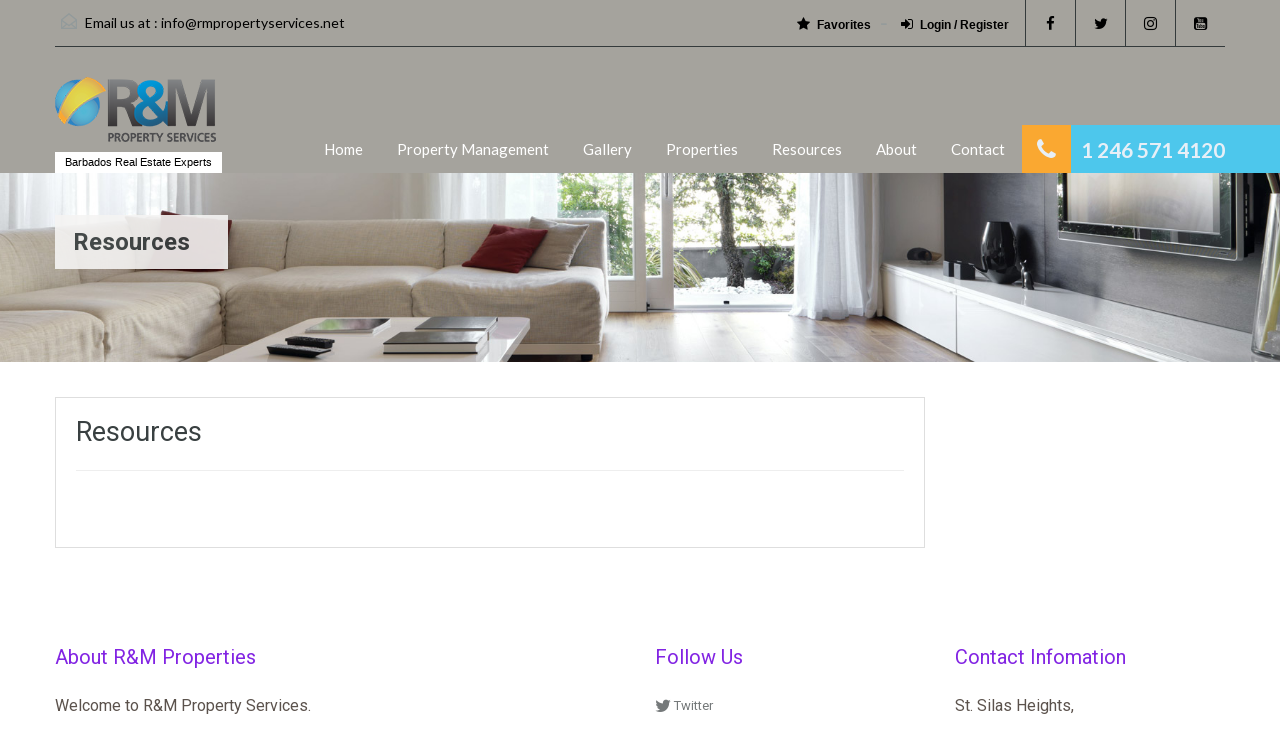

--- FILE ---
content_type: text/css
request_url: https://www.rmpropertyservices.net/wp-content/themes/realhomes/css/main.min.css?ver=2.6.4
body_size: 56375
content:
/*!
 * Real Homes Styles
 *
 * This file includes
 *
 * 1. Bootstrap styles
 * 2. Bootstrap responsive styles
 * 3. Core theme styles
 * 4. Theme's responsive styles
 */.badge,.label,sub,sup{vertical-align:baseline}a,body{color:#8b9293}.container-fluid:after,.container:after,.dl-horizontal:after,.row-fluid:after,.row:after{clear:both}.img-polaroid,select{background-color:#fff}.dropdown,.dropup,sub,sup{position:relative}article,aside,details,figcaption,figure,footer,header,hgroup,nav,section{display:block}audio,canvas,video{display:inline-block;*display:inline;*zoom:1}audio:not([controls]){display:none}html{font-size:100%;-webkit-text-size-adjust:100%;-ms-text-size-adjust:100%}a:focus{outline:#333 dotted thin;outline:-webkit-focus-ring-color auto 5px;outline-offset:-2px}a:active,a:hover{outline:0}sub,sup{font-size:75%;line-height:0}sup{top:-.5em}sub{bottom:-.25em}img{max-width:100%;width:auto\9;height:auto;vertical-align:middle;border:0;-ms-interpolation-mode:bicubic}#map_canvas img,.google-maps img{max-width:none}button,input,select,textarea{margin:0;font-size:100%;vertical-align:middle}button,input{*overflow:visible}button::-moz-focus-inner,input::-moz-focus-inner{padding:0;border:0}button,html input[type=button],input[type=reset],input[type=submit]{-webkit-appearance:button;cursor:pointer}button,input[type=button],input[type=reset],input[type=submit],input[type=radio],input[type=checkbox],label,select{cursor:pointer}input[type=search]{box-sizing:content-box;-webkit-appearance:textfield}input[type=search]::-webkit-search-cancel-button,input[type=search]::-webkit-search-decoration{-webkit-appearance:none}textarea{overflow:auto}@media print{blockquote,img,pre,tr{page-break-inside:avoid}*{text-shadow:none!important;color:#000!important;background:0 0!important;box-shadow:none!important}a,a:visited{text-decoration:underline}a[href]:after{content:" (" attr(href) ")"}abbr[title]:after{content:" (" attr(title) ")"}.ir a:after,a[href^="javascript:"]:after,a[href^="#"]:after{content:""}blockquote,pre{border:1px solid #999}thead{display:table-header-group}img{max-width:100%!important}@page{margin:.5cm}h2,h3,p{orphans:3;widows:3}h2,h3{page-break-after:avoid}}body{margin:0;font-family:Helvetica,Arial,sans-serif;font-size:14px;line-height:20px}.row-fluid:after,.row-fluid:before,.row:after,.row:before{display:table;content:"";line-height:0}a{text-decoration:none}.img-rounded{border-radius:6px}.img-polaroid{padding:4px;border:1px solid #ccc;border:1px solid rgba(0,0,0,.2);box-shadow:0 1px 3px rgba(0,0,0,.1)}.img-circle{border-radius:500px}.row{margin-left:-20px;*zoom:1}[class*=span]{float:left;min-height:1px;margin-left:20px}.container,.navbar-fixed-bottom .container,.navbar-fixed-top .container,.navbar-static-top .container,.span12{width:940px}.span11{width:860px}.span10{width:780px}.span9{width:700px}.span8{width:620px}.span7{width:540px}.span6{width:460px}.span5{width:380px}.span4{width:300px}.span3{width:220px}.span2{width:140px}.span1{width:60px}.offset12{margin-left:980px}.offset11{margin-left:900px}.offset10{margin-left:820px}.offset9{margin-left:740px}.offset8{margin-left:660px}.offset7{margin-left:580px}.offset6{margin-left:500px}.offset5{margin-left:420px}.offset4{margin-left:340px}.offset3{margin-left:260px}.offset2{margin-left:180px}.offset1{margin-left:100px}.row-fluid{width:100%;*zoom:1}.row-fluid [class*=span]{display:block;width:100%;min-height:30px;box-sizing:border-box;float:left;margin-left:2.12766%;*margin-left:2.07447%}.row-fluid [class*=span]:first-child{margin-left:0}.row-fluid .controls-row [class*=span]+[class*=span]{margin-left:2.12766%}.row-fluid .span12{width:100%;*width:99.94681%}.row-fluid .span11{width:91.48936%;*width:91.43617%}.row-fluid .span10{width:82.97872%;*width:82.92553%}.row-fluid .span9{width:74.46809%;*width:74.41489%}.row-fluid .span8{width:65.95745%;*width:65.90426%}.row-fluid .span7{width:57.44681%;*width:57.39362%}.row-fluid .span6{width:48.93617%;*width:48.88298%}.row-fluid .span5{width:40.42553%;*width:40.37234%}.row-fluid .span4{width:31.91489%;*width:31.8617%}.row-fluid .span3{width:23.40426%;*width:23.35106%}.row-fluid .span2{width:14.89362%;*width:14.84043%}.row-fluid .span1{width:6.38298%;*width:6.32979%}.row-fluid .offset12{margin-left:104.25532%;*margin-left:104.14894%}.row-fluid .offset12:first-child{margin-left:102.12766%;*margin-left:102.02128%}.row-fluid .offset11{margin-left:95.74468%;*margin-left:95.6383%}.row-fluid .offset11:first-child{margin-left:93.61702%;*margin-left:93.51064%}.row-fluid .offset10{margin-left:87.23404%;*margin-left:87.12766%}.row-fluid .offset10:first-child{margin-left:85.10638%;*margin-left:85%}.row-fluid .offset9{margin-left:78.7234%;*margin-left:78.61702%}.row-fluid .offset9:first-child{margin-left:76.59574%;*margin-left:76.48936%}.row-fluid .offset8{margin-left:70.21277%;*margin-left:70.10638%}.row-fluid .offset8:first-child{margin-left:68.08511%;*margin-left:67.97872%}.row-fluid .offset7{margin-left:61.70213%;*margin-left:61.59574%}.row-fluid .offset7:first-child{margin-left:59.57447%;*margin-left:59.46809%}.row-fluid .offset6{margin-left:53.19149%;*margin-left:53.08511%}.row-fluid .offset6:first-child{margin-left:51.06383%;*margin-left:50.95745%}.row-fluid .offset5{margin-left:44.68085%;*margin-left:44.57447%}.row-fluid .offset5:first-child{margin-left:42.55319%;*margin-left:42.44681%}.row-fluid .offset4{margin-left:36.17021%;*margin-left:36.06383%}.row-fluid .offset4:first-child{margin-left:34.04255%;*margin-left:33.93617%}.row-fluid .offset3{margin-left:27.65957%;*margin-left:27.55319%}.row-fluid .offset3:first-child{margin-left:25.53191%;*margin-left:25.42553%}.row-fluid .offset2{margin-left:19.14894%;*margin-left:19.04255%}.row-fluid .offset2:first-child{margin-left:17.02128%;*margin-left:16.91489%}.row-fluid .offset1{margin-left:10.6383%;*margin-left:10.53191%}.row-fluid .offset1:first-child{margin-left:8.51064%;*margin-left:8.40426%}.row-fluid [class*=span].hide,[class*=span].hide{display:none}.container-fluid:after,.container-fluid:before,.container:after,.container:before{display:table;line-height:0;content:""}.row-fluid [class*=span].pull-right,[class*=span].pull-right{float:right}.container{margin-right:auto;margin-left:auto;*zoom:1}.container-fluid{padding-right:20px;padding-left:20px;*zoom:1}p{margin:0 0 10px}.lead{margin-bottom:20px;font-size:21px;font-weight:200;line-height:30px}small{font-size:85%}strong{font-weight:700}em{font-style:italic}address,cite{font-style:normal}.muted{color:#999}a.muted:hover{color:gray}.text-warning{color:#c09853}a.text-warning:hover{color:#a47e3c}.text-error{color:#b94a48}a.text-error:hover{color:#953b39}.text-info{color:#3a87ad}a.text-info:hover{color:#2d6987}.text-success{color:#468847}a.text-success:hover{color:#356635}.property-item h4 a,h1,h2,h3,h4,h5,h6{margin:10px 0;font-family:Lato,Helvetica,Arial,sans-serif;font-weight:700;line-height:20px;color:#394041;text-rendering:optimizelegibility}.property-item h4 a small,h1 small,h2 small,h3 small,h4 small,h5 small,h6 small{font-weight:400;line-height:1;color:#999}dd,dt,li{line-height:20px}h1,h2,h3{line-height:40px}h1{font-size:32px}h2{font-size:28px}h3{font-size:24px}.property-item h4 a,h4{font-size:20px}h5{font-size:16px}.property-item h4 a small,h3 small,h4 small,h6{font-size:14px}h1 small{font-size:24.5px}h2 small{font-size:17.5px}.page-header{padding-bottom:9px;margin:20px 0 30px;border-bottom:1px solid #eee}blockquote p,ol ol,ol ul,ul ol,ul ul{margin-bottom:0}address,dl,legend,pre.prettyprint{margin-bottom:20px}ol,ul{padding:0;margin:0 0 10px 25px}ol.inline,ol.unstyled,ul.inline,ul.unstyled{margin-left:0;list-style:none}ol.inline>li,ul.inline>li{display:inline-block;padding-left:5px;padding-right:5px}dt{font-weight:700}dd{margin-left:10px}.dl-horizontal{*zoom:1}.dl-horizontal:after,.dl-horizontal:before{display:table;content:"";line-height:0}blockquote small,pre{line-height:20px;display:block}.dl-horizontal dt{float:left;width:160px;clear:left;text-align:right;overflow:hidden;text-overflow:ellipsis;white-space:nowrap}.clearfix:after,.controls-row:after,.dropdown-menu li>a,.form-actions:after,.form-horizontal .control-group:after,.modal-footer:after,.nav-pills:after,.nav-tabs:after,.navbar-form:after,.navbar-inner:after,.pager:after,.thumbnails:after{clear:both}pre,pre code{white-space:pre}.dl-horizontal dd{margin-left:180px}hr{margin:20px 0;border:0;border-top:1px solid #eee;border-bottom:1px solid #fff}abbr[data-original-title],abbr[title]{cursor:help;border-bottom:1px dotted #999}abbr.initialism{font-size:90%;text-transform:uppercase}blockquote p{font-weight:300}blockquote small{color:#999}blockquote small:before{content:'\2014 \00A0'}blockquote.pull-right{float:right;padding-right:15px;padding-left:0;border-right:5px solid #eee;border-left:0}blockquote.pull-right p,blockquote.pull-right small{text-align:right}blockquote.pull-right small:before{content:''}blockquote.pull-right small:after{content:'\00A0 \2014'}blockquote:after,blockquote:before,q:after,q:before{content:""}address{display:block}code,pre{padding:0 3px 2px;font-family:Monaco,Menlo,Consolas,"Courier New",monospace;font-size:12px;color:#333;border-radius:3px}.navbar-search .search-query,button,input,select,textarea{font-family:Helvetica,Arial,sans-serif}code{padding:2px 4px;color:#d14;background-color:#f7f7f9;border:1px solid #e1e1e8}pre{padding:9.5px;margin:0 0 10px;font-size:13px;word-break:break-all;word-wrap:break-word;white-space:pre-wrap;background-color:#f5f5f5;border:1px solid #ccc;border:1px solid rgba(0,0,0,.15);border-radius:4px}fieldset,legend,pre code{padding:0;border:0}pre code{color:inherit;white-space:pre-wrap;background-color:transparent}.pre-scrollable{max-height:340px;overflow-y:scroll}form{margin:0 0 20px}fieldset{margin:0}legend{display:block;width:100%;font-size:21px;line-height:40px;color:#333;border-bottom:1px solid #e5e5e5}legend small{font-size:15px;color:#999}button,input,label,select,textarea{font-size:14px;font-weight:400;line-height:20px}label{display:block;margin-bottom:5px}.uneditable-input,input[type=text],input[type=password],input[type=datetime],input[type=datetime-local],input[type=date],input[type=month],input[type=time],input[type=week],input[type=number],input[type=email],input[type=url],input[type=tel],input[type=color],input[type=search],select,textarea{display:inline-block;height:20px;padding:4px 6px;margin-bottom:10px;font-size:14px;line-height:20px;color:#394041;border-radius:4px;vertical-align:middle}.controls-row .checkbox[class*=span],.controls-row .radio[class*=span],.controls>.checkbox:first-child,.controls>.radio:first-child{padding-top:5px}.uneditable-input:-moz-placeholder,input[type=text]:-moz-placeholder,input[type=password]:-moz-placeholder,input[type=datetime]:-moz-placeholder,input[type=datetime-local]:-moz-placeholder,input[type=date]:-moz-placeholder,input[type=month]:-moz-placeholder,input[type=time]:-moz-placeholder,input[type=week]:-moz-placeholder,input[type=number]:-moz-placeholder,input[type=email]:-moz-placeholder,input[type=url]:-moz-placeholder,input[type=tel]:-moz-placeholder,input[type=color]:-moz-placeholder,input[type=search]:-moz-placeholder,select:-moz-placeholder,textarea:-moz-placeholder{color:#394041}.uneditable-input:-ms-input-placeholder,input[type=text]:-ms-input-placeholder,input[type=password]:-ms-input-placeholder,input[type=datetime]:-ms-input-placeholder,input[type=datetime-local]:-ms-input-placeholder,input[type=date]:-ms-input-placeholder,input[type=month]:-ms-input-placeholder,input[type=time]:-ms-input-placeholder,input[type=week]:-ms-input-placeholder,input[type=number]:-ms-input-placeholder,input[type=email]:-ms-input-placeholder,input[type=url]:-ms-input-placeholder,input[type=tel]:-ms-input-placeholder,input[type=color]:-ms-input-placeholder,input[type=search]:-ms-input-placeholder,select:-ms-input-placeholder,textarea:-ms-input-placeholder{color:#394041}.uneditable-input::-webkit-input-placeholder,input[type=text]::-webkit-input-placeholder,input[type=password]::-webkit-input-placeholder,input[type=datetime]::-webkit-input-placeholder,input[type=datetime-local]::-webkit-input-placeholder,input[type=date]::-webkit-input-placeholder,input[type=month]::-webkit-input-placeholder,input[type=time]::-webkit-input-placeholder,input[type=week]::-webkit-input-placeholder,input[type=number]::-webkit-input-placeholder,input[type=email]::-webkit-input-placeholder,input[type=url]::-webkit-input-placeholder,input[type=tel]::-webkit-input-placeholder,input[type=color]::-webkit-input-placeholder,input[type=search]::-webkit-input-placeholder,select::-webkit-input-placeholder,textarea::-webkit-input-placeholder{color:#394041}.uneditable-input,input,textarea{width:206px}.uneditable-input,input[type=text],input[type=password],input[type=datetime],input[type=datetime-local],input[type=date],input[type=month],input[type=time],input[type=week],input[type=number],input[type=email],input[type=url],input[type=tel],input[type=color],input[type=search],textarea{background-color:#fff;border:1px solid #ccc;box-shadow:inset 0 1px 1px rgba(0,0,0,.075);-webkit-transition:border linear .2s,box-shadow linear .2s;transition:border linear .2s,box-shadow linear .2s}.uneditable-input:focus,input[type=text]:focus,input[type=password]:focus,input[type=datetime]:focus,input[type=datetime-local]:focus,input[type=date]:focus,input[type=month]:focus,input[type=time]:focus,input[type=week]:focus,input[type=number]:focus,input[type=email]:focus,input[type=url]:focus,input[type=tel]:focus,input[type=color]:focus,input[type=search]:focus,textarea:focus{border-color:rgba(82,168,236,.8);outline:0;outline:0\9;box-shadow:inset 0 1px 1px rgba(0,0,0,.075),0 0 8px rgba(82,168,236,.6)}input[type=radio],input[type=checkbox]{margin:4px 0 0;margin-top:1px\9;line-height:normal}input[type=button],input[type=reset],input[type=submit],input[type=file],input[type=image],input[type=radio],input[type=checkbox]{width:auto}input[type=file],select{height:30px;*margin-top:4px;line-height:30px}select{border:1px solid #ccc}select[multiple],select[size]{height:auto}input[type=file]:focus,input[type=radio]:focus,input[type=checkbox]:focus,select:focus{outline:#333 dotted thin;outline:-webkit-focus-ring-color auto 5px;outline-offset:-2px}.uneditable-input,.uneditable-textarea{color:#999;background-color:#fcfcfc;border-color:#ccc;box-shadow:inset 0 1px 2px rgba(0,0,0,.025);cursor:not-allowed}.uneditable-input{overflow:hidden;white-space:nowrap}.uneditable-textarea{width:auto;height:auto}input:-moz-placeholder,textarea:-moz-placeholder{color:#999}input:-ms-input-placeholder,textarea:-ms-input-placeholder{color:#999}input::-webkit-input-placeholder,textarea::-webkit-input-placeholder{color:#999}.checkbox,.radio{min-height:20px;padding-left:20px}.checkbox input[type=checkbox],.radio input[type=radio]{float:left;margin-left:-20px}.checkbox.inline,.radio.inline{display:inline-block;padding-top:5px;margin-bottom:0;vertical-align:middle}.checkbox.inline+.checkbox.inline,.radio.inline+.radio.inline{margin-left:10px}.input-mini{width:60px}.input-small{width:90px}.input-medium{width:150px}.input-large{width:210px}.input-xlarge{width:270px}.input-xxlarge{width:530px}.row-fluid .uneditable-input[class*=span],.row-fluid input[class*=span],.row-fluid select[class*=span],.row-fluid textarea[class*=span],.uneditable-input[class*=span],input[class*=span],select[class*=span],textarea[class*=span]{float:none;margin-left:0}.input-append .uneditable-input[class*=span],.input-append input[class*=span],.input-prepend .uneditable-input[class*=span],.input-prepend input[class*=span],.row-fluid .input-append [class*=span],.row-fluid .input-prepend [class*=span],.row-fluid .uneditable-input[class*=span],.row-fluid input[class*=span],.row-fluid select[class*=span],.row-fluid textarea[class*=span]{display:inline-block}.controls-row:after,.controls-row:before,.form-actions:after,.form-actions:before{display:table;line-height:0;content:""}.uneditable-input,input,textarea{margin-left:0}.controls-row [class*=span]+[class*=span]{margin-left:20px}.uneditable-input.span12,input.span12,textarea.span12{width:926px}.uneditable-input.span11,input.span11,textarea.span11{width:846px}.uneditable-input.span10,input.span10,textarea.span10{width:766px}.uneditable-input.span9,input.span9,textarea.span9{width:686px}.uneditable-input.span8,input.span8,textarea.span8{width:606px}.uneditable-input.span7,input.span7,textarea.span7{width:526px}.uneditable-input.span6,input.span6,textarea.span6{width:446px}.uneditable-input.span5,input.span5,textarea.span5{width:366px}.uneditable-input.span4,input.span4,textarea.span4{width:286px}.uneditable-input.span3,input.span3,textarea.span3{width:206px}.uneditable-input.span2,input.span2,textarea.span2{width:126px}.uneditable-input.span1,input.span1,textarea.span1{width:46px}.controls-row{*zoom:1}.controls-row [class*=span],.row-fluid .controls-row [class*=span]{float:left}input[disabled],input[readonly],select[disabled],select[readonly],textarea[disabled],textarea[readonly]{cursor:not-allowed;background-color:#f7f7f7}input[type=radio][disabled],input[type=radio][readonly],input[type=checkbox][disabled],input[type=checkbox][readonly]{background-color:transparent}.control-group.warning .checkbox,.control-group.warning .control-label,.control-group.warning .help-block,.control-group.warning .help-inline,.control-group.warning .radio,.control-group.warning input,.control-group.warning select,.control-group.warning textarea{color:#c09853}.control-group.warning input,.control-group.warning select,.control-group.warning textarea{border-color:#c09853;box-shadow:inset 0 1px 1px rgba(0,0,0,.075)}.control-group.warning input:focus,.control-group.warning select:focus,.control-group.warning textarea:focus{border-color:#a47e3c;box-shadow:inset 0 1px 1px rgba(0,0,0,.075),0 0 6px #dbc59e}.control-group.warning .input-append .add-on,.control-group.warning .input-prepend .add-on{color:#c09853;background-color:#fcf8e3;border-color:#c09853}.control-group.error .checkbox,.control-group.error .control-label,.control-group.error .help-block,.control-group.error .help-inline,.control-group.error .radio,.control-group.error input,.control-group.error select,.control-group.error textarea{color:#b94a48}.control-group.error input,.control-group.error select,.control-group.error textarea{border-color:#b94a48;box-shadow:inset 0 1px 1px rgba(0,0,0,.075)}.control-group.error input:focus,.control-group.error select:focus,.control-group.error textarea:focus{border-color:#953b39;box-shadow:inset 0 1px 1px rgba(0,0,0,.075),0 0 6px #d59392}.control-group.error .input-append .add-on,.control-group.error .input-prepend .add-on{color:#b94a48;background-color:#f2dede;border-color:#b94a48}.control-group.success .checkbox,.control-group.success .control-label,.control-group.success .help-block,.control-group.success .help-inline,.control-group.success .radio,.control-group.success input,.control-group.success select,.control-group.success textarea{color:#468847}.control-group.success input,.control-group.success select,.control-group.success textarea{border-color:#468847;box-shadow:inset 0 1px 1px rgba(0,0,0,.075)}.control-group.success input:focus,.control-group.success select:focus,.control-group.success textarea:focus{border-color:#356635;box-shadow:inset 0 1px 1px rgba(0,0,0,.075),0 0 6px #7aba7b}.control-group.success .input-append .add-on,.control-group.success .input-prepend .add-on{color:#468847;background-color:#dff0d8;border-color:#468847}.control-group.info .checkbox,.control-group.info .control-label,.control-group.info .help-block,.control-group.info .help-inline,.control-group.info .radio,.control-group.info input,.control-group.info select,.control-group.info textarea{color:#3a87ad}.control-group.info input,.control-group.info select,.control-group.info textarea{border-color:#3a87ad;box-shadow:inset 0 1px 1px rgba(0,0,0,.075)}.control-group.info input:focus,.control-group.info select:focus,.control-group.info textarea:focus{border-color:#2d6987;box-shadow:inset 0 1px 1px rgba(0,0,0,.075),0 0 6px #7ab5d3}.control-group.info .input-append .add-on,.control-group.info .input-prepend .add-on{color:#3a87ad;background-color:#d9edf7;border-color:#3a87ad}input:focus:invalid,select:focus:invalid,textarea:focus:invalid{color:#b94a48;border-color:#ee5f5b}input:focus:invalid:focus,select:focus:invalid:focus,textarea:focus:invalid:focus{border-color:#e9322d;box-shadow:0 0 6px #f8b9b7}.form-actions{padding:19px 20px 20px;margin-top:20px;margin-bottom:20px;background-color:#f5f5f5;border-top:1px solid #e5e5e5;*zoom:1}.help-block,.help-inline{color:#b3b7b8}.help-block{display:block;margin-bottom:10px}.help-inline{display:inline-block;*display:inline;*zoom:1;vertical-align:middle;padding-left:5px}.input-append,.input-prepend{margin-bottom:5px;font-size:0;white-space:nowrap}.input-append .dropdown-menu,.input-append .uneditable-input,.input-append input,.input-append select,.input-prepend .dropdown-menu,.input-prepend .uneditable-input,.input-prepend input,.input-prepend select{font-size:14px}.input-append .uneditable-input,.input-append input,.input-append select,.input-prepend .uneditable-input,.input-prepend input,.input-prepend select{position:relative;margin-bottom:0;*margin-left:0;vertical-align:top;border-radius:0 4px 4px 0}.input-append .uneditable-input:focus,.input-append input:focus,.input-append select:focus,.input-prepend .uneditable-input:focus,.input-prepend input:focus,.input-prepend select:focus{z-index:2}.input-append .add-on,.input-prepend .add-on{display:inline-block;width:auto;height:20px;min-width:16px;padding:4px 5px;font-size:14px;font-weight:400;line-height:20px;text-align:center;text-shadow:0 1px 0 #fff;background-color:#eee;border:1px solid #ccc}.input-append .add-on,.input-append .btn,.input-append .btn-group>.dropdown-toggle,.input-prepend .add-on,.input-prepend .btn,.input-prepend .btn-group>.dropdown-toggle{vertical-align:top;border-radius:0}.input-append .active,.input-prepend .active{background-color:#a9dba9;border-color:#46a546}.input-prepend .add-on,.input-prepend .btn{margin-right:-1px}.input-append .uneditable-input,.input-append input,.input-append select,.input-prepend .add-on:first-child,.input-prepend .btn:first-child{border-radius:4px 0 0 4px}.input-append .uneditable-input+.btn-group .btn:last-child,.input-append input+.btn-group .btn:last-child,.input-append select+.btn-group .btn:last-child{border-radius:0 4px 4px 0}.input-append .add-on,.input-append .btn,.input-append .btn-group{margin-left:-1px}.input-append .add-on:last-child,.input-append .btn-group:last-child>.dropdown-toggle,.input-append .btn:last-child{border-radius:0 4px 4px 0}.input-prepend.input-append .uneditable-input,.input-prepend.input-append input,.input-prepend.input-append select{border-radius:0}.input-prepend.input-append .uneditable-input+.btn-group .btn,.input-prepend.input-append input+.btn-group .btn,.input-prepend.input-append select+.btn-group .btn{border-radius:0 4px 4px 0}.input-prepend.input-append .add-on:first-child,.input-prepend.input-append .btn:first-child{margin-right:-1px;border-radius:4px 0 0 4px}.input-prepend.input-append .add-on:last-child,.input-prepend.input-append .btn:last-child{margin-left:-1px;border-radius:0 4px 4px 0}.input-prepend.input-append .btn-group:first-child{margin-left:0}input.search-query{padding-right:14px;padding-right:4px\9;padding-left:14px;padding-left:4px\9;margin-bottom:0;border-radius:15px}.form-search .input-append .search-query{border-radius:14px 0 0 14px}.form-search .input-append .btn,.form-search .input-prepend .search-query{border-radius:0 14px 14px 0}.form-search .input-prepend .btn{border-radius:14px 0 0 14px}.form-horizontal .help-inline,.form-horizontal .input-append,.form-horizontal .input-prepend,.form-horizontal .uneditable-input,.form-horizontal input,.form-horizontal select,.form-horizontal textarea,.form-inline .help-inline,.form-inline .input-append,.form-inline .input-prepend,.form-inline .uneditable-input,.form-inline input,.form-inline select,.form-inline textarea,.form-search .help-inline,.form-search .input-append,.form-search .input-prepend,.form-search .uneditable-input,.form-search input,.form-search select,.form-search textarea{display:inline-block;*display:inline;*zoom:1;margin-bottom:0;vertical-align:middle}.form-horizontal .hide,.form-inline .hide,.form-search .hide{display:none}.form-inline .btn-group,.form-inline label,.form-search .btn-group,.form-search label{display:inline-block}.form-inline .input-append,.form-inline .input-prepend,.form-search .input-append,.form-search .input-prepend{margin-bottom:0}.form-inline .checkbox,.form-inline .radio,.form-search .checkbox,.form-search .radio{padding-left:0;margin-bottom:0;vertical-align:middle}.form-inline .checkbox input[type=checkbox],.form-inline .radio input[type=radio],.form-search .checkbox input[type=checkbox],.form-search .radio input[type=radio]{float:left;margin-right:3px;margin-left:0}.control-group{margin-bottom:10px}legend+.control-group{margin-top:20px;-webkit-margin-top-collapse:separate}.form-horizontal .control-group{margin-bottom:20px;*zoom:1}.form-horizontal .control-group:after,.form-horizontal .control-group:before{display:table;content:"";line-height:0}.form-horizontal .control-label{float:left;width:160px;padding-top:5px;text-align:right}.btn-block,.table,input[type=button].btn-block,input[type=reset].btn-block,input[type=submit].btn-block{width:100%}.form-horizontal .controls{*display:inline-block;*padding-left:20px;margin-left:180px;*margin-left:0}.form-horizontal .controls:first-child{*padding-left:180px}.form-horizontal .help-block{margin-bottom:0}.form-horizontal .input-append+.help-block,.form-horizontal .input-prepend+.help-block,.form-horizontal .uneditable-input+.help-block,.form-horizontal input+.help-block,.form-horizontal select+.help-block,.form-horizontal textarea+.help-block{margin-top:10px}.form-horizontal .form-actions{padding-left:180px}table{max-width:100%}.table{margin-bottom:20px}.table td,.table th{padding:8px;line-height:20px;text-align:left;vertical-align:top;border-top:1px solid #ddd}.btn,.pagination-centered{text-align:center}.table th{font-weight:700}.table thead th{vertical-align:bottom}.table caption+thead tr:first-child td,.table caption+thead tr:first-child th,.table colgroup+thead tr:first-child td,.table colgroup+thead tr:first-child th,.table thead:first-child tr:first-child td,.table thead:first-child tr:first-child th{border-top:0}.table tbody+tbody{border-top:2px solid #ddd}.table .table{background-color:#fff}.table-condensed td,.table-condensed th{padding:4px 5px}.table-bordered{border:1px solid #ddd;border-collapse:separate;*border-collapse:collapse;border-left:0;border-radius:4px}.table-bordered caption+tbody tr:first-child td:first-child,.table-bordered caption+thead tr:first-child th:first-child,.table-bordered colgroup+tbody tr:first-child td:first-child,.table-bordered colgroup+thead tr:first-child th:first-child,.table-bordered tbody:first-child tr:first-child>td:first-child,.table-bordered thead:first-child tr:first-child>th:first-child{border-top-left-radius:4px}.table-bordered td,.table-bordered th{border-left:1px solid #ddd}.table-bordered caption+tbody tr:first-child td,.table-bordered caption+tbody tr:first-child th,.table-bordered caption+thead tr:first-child th,.table-bordered colgroup+tbody tr:first-child td,.table-bordered colgroup+tbody tr:first-child th,.table-bordered colgroup+thead tr:first-child th,.table-bordered tbody:first-child tr:first-child td,.table-bordered tbody:first-child tr:first-child th,.table-bordered thead:first-child tr:first-child th{border-top:0}.table-bordered tbody:first-child tr:first-child>td:last-child,.table-bordered thead:first-child tr:first-child>th:last-child{border-top-right-radius:4px}.table-bordered tbody:last-child tr:last-child>td:first-child,.table-bordered tfoot:last-child tr:last-child>td:first-child,.table-bordered thead:last-child tr:last-child>th:first-child{border-bottom-left-radius:4px}.table-bordered tbody:last-child tr:last-child>td:last-child,.table-bordered tfoot:last-child tr:last-child>td:last-child,.table-bordered thead:last-child tr:last-child>th:last-child{border-bottom-right-radius:4px}.table-bordered tfoot+tbody:last-child tr:last-child td:first-child{border-bottom-left-radius:0}.table-bordered tfoot+tbody:last-child tr:last-child td:last-child{border-bottom-right-radius:0}.table-bordered caption+tbody tr:first-child td:last-child,.table-bordered caption+thead tr:first-child th:last-child,.table-bordered colgroup+tbody tr:first-child td:last-child,.table-bordered colgroup+thead tr:first-child th:last-child{border-top-right-radius:4px}.table-striped tbody>tr:nth-child(odd)>td,.table-striped tbody>tr:nth-child(odd)>th{background-color:#f9f9f9}.table-hover tbody tr:hover td,.table-hover tbody tr:hover th{background-color:#f5f5f5}.row-fluid table td[class*=span],.row-fluid table th[class*=span],table td[class*=span],table th[class*=span]{display:table-cell;float:none;margin-left:0}.table td.span1,.table th.span1{float:none;width:44px;margin-left:0}.table td.span2,.table th.span2{float:none;width:124px;margin-left:0}.table td.span3,.table th.span3{float:none;width:204px;margin-left:0}.table td.span4,.table th.span4{float:none;width:284px;margin-left:0}.table td.span5,.table th.span5{float:none;width:364px;margin-left:0}.table td.span6,.table th.span6{float:none;width:444px;margin-left:0}.table td.span7,.table th.span7{float:none;width:524px;margin-left:0}.table td.span8,.table th.span8{float:none;width:604px;margin-left:0}.table td.span9,.table th.span9{float:none;width:684px;margin-left:0}.table td.span10,.table th.span10{float:none;width:764px;margin-left:0}.table td.span11,.table th.span11{float:none;width:844px;margin-left:0}.table td.span12,.table th.span12{float:none;width:924px;margin-left:0}.table tbody tr.success td{background-color:#dff0d8}.table tbody tr.error td{background-color:#f2dede}.table tbody tr.warning td{background-color:#fcf8e3}.table tbody tr.info td{background-color:#d9edf7}.table-hover tbody tr.success:hover td{background-color:#d0e9c6}.table-hover tbody tr.error:hover td{background-color:#ebcccc}.table-hover tbody tr.warning:hover td{background-color:#faf2cc}.table-hover tbody tr.info:hover td{background-color:#c4e3f3}[class*=" icon-"],[class^=icon-]{display:inline-block;width:14px;height:14px;*margin-right:.3em;line-height:14px;vertical-align:text-top;background-image:url(../images/glyphicons-halflings.png);background-position:14px 14px;background-repeat:no-repeat;margin-top:1px}.dropdown-menu>.active>a>[class*=" icon-"],.dropdown-menu>.active>a>[class^=icon-],.dropdown-menu>li>a:hover>[class*=" icon-"],.dropdown-menu>li>a:hover>[class^=icon-],.dropdown-submenu:hover>a>[class*=" icon-"],.dropdown-submenu:hover>a>[class^=icon-],.icon-white,.nav-list>.active>a>[class*=" icon-"],.nav-list>.active>a>[class^=icon-],.nav-pills>.active>a>[class*=" icon-"],.nav-pills>.active>a>[class^=icon-],.navbar-inverse .nav>.active>a>[class*=" icon-"],.navbar-inverse .nav>.active>a>[class^=icon-]{background-image:url(../images/glyphicons-halflings-white.png)}.icon-glass{background-position:0 0}.icon-music{background-position:-24px 0}.icon-search{background-position:-48px 0}.icon-envelope{background-position:-72px 0}.icon-heart{background-position:-96px 0}.icon-star{background-position:-120px 0}.icon-star-empty{background-position:-144px 0}.icon-user{background-position:-168px 0}.icon-film{background-position:-192px 0}.icon-th-large{background-position:-216px 0}.icon-th{background-position:-240px 0}.icon-th-list{background-position:-264px 0}.icon-ok{background-position:-288px 0}.icon-remove{background-position:-312px 0}.icon-zoom-in{background-position:-336px 0}.icon-zoom-out{background-position:-360px 0}.icon-off{background-position:-384px 0}.icon-signal{background-position:-408px 0}.icon-cog{background-position:-432px 0}.icon-trash{background-position:-456px 0}.icon-home{background-position:0 -24px}.icon-file{background-position:-24px -24px}.icon-time{background-position:-48px -24px}.icon-road{background-position:-72px -24px}.icon-download-alt{background-position:-96px -24px}.icon-download{background-position:-120px -24px}.icon-upload{background-position:-144px -24px}.icon-inbox{background-position:-168px -24px}.icon-play-circle{background-position:-192px -24px}.icon-repeat{background-position:-216px -24px}.icon-refresh{background-position:-240px -24px}.icon-list-alt{background-position:-264px -24px}.icon-lock{background-position:-287px -24px}.icon-flag{background-position:-312px -24px}.icon-headphones{background-position:-336px -24px}.icon-volume-off{background-position:-360px -24px}.icon-volume-down{background-position:-384px -24px}.icon-volume-up{background-position:-408px -24px}.icon-qrcode{background-position:-432px -24px}.icon-barcode{background-position:-456px -24px}.icon-tag{background-position:0 -48px}.icon-tags{background-position:-25px -48px}.icon-book{background-position:-48px -48px}.icon-bookmark{background-position:-72px -48px}.icon-print{background-position:-96px -48px}.icon-camera{background-position:-120px -48px}.icon-font{background-position:-144px -48px}.icon-bold{background-position:-167px -48px}.icon-italic{background-position:-192px -48px}.icon-text-height{background-position:-216px -48px}.icon-text-width{background-position:-240px -48px}.icon-align-left{background-position:-264px -48px}.icon-align-center{background-position:-288px -48px}.icon-align-right{background-position:-312px -48px}.icon-align-justify{background-position:-336px -48px}.icon-list{background-position:-360px -48px}.icon-indent-left{background-position:-384px -48px}.icon-indent-right{background-position:-408px -48px}.icon-facetime-video{background-position:-432px -48px}.icon-picture{background-position:-456px -48px}.icon-pencil{background-position:0 -72px}.icon-map-marker{background-position:-24px -72px}.icon-adjust{background-position:-48px -72px}.icon-tint{background-position:-72px -72px}.icon-edit{background-position:-96px -72px}.icon-share{background-position:-120px -72px}.icon-check{background-position:-144px -72px}.icon-move{background-position:-168px -72px}.icon-step-backward{background-position:-192px -72px}.icon-fast-backward{background-position:-216px -72px}.icon-backward{background-position:-240px -72px}.icon-play{background-position:-264px -72px}.icon-pause{background-position:-288px -72px}.icon-stop{background-position:-312px -72px}.icon-forward{background-position:-336px -72px}.icon-fast-forward{background-position:-360px -72px}.icon-step-forward{background-position:-384px -72px}.icon-eject{background-position:-408px -72px}.icon-chevron-left{background-position:-432px -72px}.icon-chevron-right{background-position:-456px -72px}.icon-plus-sign{background-position:0 -96px}.icon-minus-sign{background-position:-24px -96px}.icon-remove-sign{background-position:-48px -96px}.icon-ok-sign{background-position:-72px -96px}.icon-question-sign{background-position:-96px -96px}.icon-info-sign{background-position:-120px -96px}.icon-screenshot{background-position:-144px -96px}.icon-remove-circle{background-position:-168px -96px}.icon-ok-circle{background-position:-192px -96px}.icon-ban-circle{background-position:-216px -96px}.icon-arrow-left{background-position:-240px -96px}.icon-arrow-right{background-position:-264px -96px}.icon-arrow-up{background-position:-289px -96px}.icon-arrow-down{background-position:-312px -96px}.icon-share-alt{background-position:-336px -96px}.icon-resize-full{background-position:-360px -96px}.icon-resize-small{background-position:-384px -96px}.icon-plus{background-position:-408px -96px}.icon-minus{background-position:-433px -96px}.icon-asterisk{background-position:-456px -96px}.icon-exclamation-sign{background-position:0 -120px}.icon-gift{background-position:-24px -120px}.icon-leaf{background-position:-48px -120px}.icon-fire{background-position:-72px -120px}.icon-eye-open{background-position:-96px -120px}.icon-eye-close{background-position:-120px -120px}.icon-warning-sign{background-position:-144px -120px}.icon-plane{background-position:-168px -120px}.icon-calendar{background-position:-192px -120px}.icon-random{background-position:-216px -120px;width:16px}.icon-comment{background-position:-240px -120px}.icon-magnet{background-position:-264px -120px}.icon-chevron-up{background-position:-288px -120px}.icon-chevron-down{background-position:-313px -119px}.icon-retweet{background-position:-336px -120px}.icon-shopping-cart{background-position:-360px -120px}.icon-folder-close{background-position:-384px -120px}.icon-folder-open{background-position:-408px -120px;width:16px}.icon-resize-vertical{background-position:-432px -119px}.icon-resize-horizontal{background-position:-456px -118px}.icon-hdd{background-position:0 -144px}.icon-bullhorn{background-position:-24px -144px}.icon-bell{background-position:-48px -144px}.icon-certificate{background-position:-72px -144px}.icon-thumbs-up{background-position:-96px -144px}.icon-thumbs-down{background-position:-120px -144px}.icon-hand-right{background-position:-144px -144px}.icon-hand-left{background-position:-168px -144px}.icon-hand-up{background-position:-192px -144px}.icon-hand-down{background-position:-216px -144px}.icon-circle-arrow-right{background-position:-240px -144px}.icon-circle-arrow-left{background-position:-264px -144px}.icon-circle-arrow-up{background-position:-288px -144px}.icon-circle-arrow-down{background-position:-312px -144px}.icon-globe{background-position:-336px -144px}.icon-wrench{background-position:-360px -144px}.icon-tasks{background-position:-384px -144px}.icon-filter{background-position:-408px -144px}.icon-briefcase{background-position:-432px -144px}.icon-fullscreen{background-position:-456px -144px}.dropdown-toggle{*margin-bottom:-3px}.dropdown-toggle:active,.open .dropdown-toggle{outline:0}.caret{display:inline-block;width:0;height:0;vertical-align:top;border-top:4px solid #000;border-right:4px solid transparent;border-left:4px solid transparent;content:""}.dropdown .caret{margin-top:8px;margin-left:2px}.dropdown-menu{position:absolute;top:100%;left:0;z-index:1000;display:none;float:left;min-width:160px;padding:5px 0;margin:2px 0 0;list-style:none;background-color:#fff;border:1px solid #ccc;border:1px solid rgba(0,0,0,.2);*border-right-width:2px;*border-bottom-width:2px;border-radius:6px;box-shadow:0 5px 10px rgba(0,0,0,.2);background-clip:padding-box}.alert .close,.btn-group,.btn-group>.btn,.collapse,.dropdown-submenu,.navbar-search{position:relative}.dropdown-menu.pull-right,.pull-right>.dropdown-menu{right:0;left:auto}.dropdown-menu li>a,.dropdown-submenu:hover>.dropdown-menu,.open>.dropdown-menu{display:block}.dropdown-menu .divider{*width:100%;height:1px;margin:9px 1px;*margin:-5px 0 5px;overflow:hidden;background-color:#e5e5e5;border-bottom:1px solid #fff}.dropdown-menu .active>a,.dropdown-menu .active>a:hover,.dropdown-menu li>a:focus,.dropdown-menu li>a:hover,.dropdown-submenu:hover>a{background-color:#868d8e;background-repeat:repeat-x;filter:progid:DXImageTransform.Microsoft.gradient(startColorstr='#FF8B9293', endColorstr='#FF7E8687', GradientType=0);text-decoration:none}.dropdown-menu li>a{padding:3px 20px;font-weight:400;line-height:20px;color:#333;white-space:nowrap}.close,.nav-header{font-weight:700;line-height:20px}.dropdown-menu li>a:focus,.dropdown-menu li>a:hover,.dropdown-submenu:hover>a{color:#fff;background-image:-webkit-gradient(linear,0 0,0 100%,from(#8b9293),to(#7e8687));background-image:-webkit-linear-gradient(top,#8b9293,#7e8687);background-image:linear-gradient(to bottom,#8b9293,#7e8687)}.dropdown-menu .active>a,.dropdown-menu .active>a:hover{color:#333;outline:0;background-image:-webkit-gradient(linear,0 0,0 100%,from(#8b9293),to(#7e8687));background-image:-webkit-linear-gradient(top,#8b9293,#7e8687);background-image:linear-gradient(to bottom,#8b9293,#7e8687)}.dropdown-menu .disabled>a,.dropdown-menu .disabled>a:hover{color:#999}.dropdown-menu .disabled>a:hover{text-decoration:none;background-color:transparent;background-image:none;filter:progid:DXImageTransform.Microsoft.gradient(enabled=false);cursor:default}.open{*z-index:1000}.dropup .caret,.navbar-fixed-bottom .dropdown .caret{border-top:0;border-bottom:4px solid #000;content:""}.dropup .dropdown-menu,.navbar-fixed-bottom .dropdown .dropdown-menu{top:auto;bottom:100%;margin-bottom:1px}.dropdown-submenu>.dropdown-menu{top:0;left:100%;margin-top:-6px;margin-left:-1px;border-radius:0 6px 6px}.dropup .dropdown-submenu>.dropdown-menu{top:auto;bottom:0;margin-top:0;margin-bottom:-2px;border-radius:5px 5px 5px 0}.dropdown-submenu>a:after{display:block;content:" ";float:right;width:0;height:0;border-color:transparent transparent transparent #ccc;border-style:solid;border-width:5px 0 5px 5px;margin-top:5px;margin-right:-10px}.btn,.btn-group{display:inline-block;*zoom:1}.dropdown-submenu:hover>a:after{border-left-color:#fff}.dropdown-submenu.pull-left{float:none}.dropdown-submenu.pull-left>.dropdown-menu{left:-100%;margin-left:10px;border-radius:6px 0 6px 6px}.btn-group+.btn-group,.btn-toolbar>.btn+.btn,.btn-toolbar>.btn+.btn-group,.btn-toolbar>.btn-group+.btn{margin-left:5px}.dropdown .dropdown-menu .nav-header{padding-left:20px;padding-right:20px}.typeahead{z-index:1051;margin-top:2px;border-radius:4px}.well{min-height:20px;padding:19px;margin-bottom:20px;background-color:#f5f5f5;border:1px solid #e3e3e3;border-radius:4px;box-shadow:inset 0 1px 1px rgba(0,0,0,.05)}.well blockquote{border-color:#ddd;border-color:rgba(0,0,0,.15)}.well-large{padding:24px;border-radius:6px}.well-small{padding:9px;border-radius:3px}.fade{opacity:0;-webkit-transition:opacity .15s linear;transition:opacity .15s linear}.fade.in{opacity:1}.collapse{height:0;overflow:hidden;-webkit-transition:height .35s ease;transition:height .35s ease}.collapse.in{height:auto}.close{float:right;font-size:20px;color:#000;text-shadow:0 1px 0 #fff;opacity:.2;filter:alpha(opacity=20)}.close:hover{color:#000;text-decoration:none;cursor:pointer;opacity:.4;filter:alpha(opacity=40)}button.close{padding:0;cursor:pointer;background:0 0;border:0;-webkit-appearance:none}.btn,.navbar .btn-navbar{*background-color:#e6e6e6}.modal,.popover{background-clip:padding-box}.btn{*display:inline;padding:4px 12px;margin-bottom:0;font-size:14px;line-height:20px;vertical-align:middle;cursor:pointer;color:#333;text-shadow:0 1px 1px rgba(255,255,255,.75);background-color:#f5f5f5;background-image:-webkit-gradient(linear,0 0,0 100%,from(#fff),to(#e6e6e6));background-image:-webkit-linear-gradient(top,#fff,#e6e6e6);background-image:linear-gradient(to bottom,#fff,#e6e6e6);background-repeat:repeat-x;filter:progid:DXImageTransform.Microsoft.gradient(enabled=false);border:1px solid #c5c5c5;*border:0;border-radius:4px;*margin-left:.3em;box-shadow:inset 0 1px 0 rgba(255,255,255,.2),0 1px 2px rgba(0,0,0,.05);border-color:rgba(0,0,0,.15) rgba(0,0,0,.15) rgba(0,0,0,.25)}.btn.active,.btn.disabled,.btn:active,.btn:hover,.btn[disabled]{color:#333;background-color:#e6e6e6;*background-color:#d9d9d9}.btn:first-child{*margin-left:0}.btn:hover{color:#333;text-decoration:none;background-position:0 -15px;-webkit-transition:background-position .1s linear;transition:background-position .1s linear}.btn:focus{outline:#333 dotted thin;outline:-webkit-focus-ring-color auto 5px;outline-offset:-2px}.btn.active,.btn:active{background-color:#ccc\9;background-image:none;outline:0;box-shadow:inset 0 2px 4px rgba(0,0,0,.15),0 1px 2px rgba(0,0,0,.05)}.btn.disabled,.btn[disabled]{cursor:default;background-image:none;opacity:.65;filter:alpha(opacity=65);box-shadow:none}.btn-danger,.btn-info,.btn-inverse,.btn-primary,.btn-success,.btn-warning{text-shadow:0 -1px 0 rgba(0,0,0,.25);filter:progid:DXImageTransform.Microsoft.gradient(enabled=false);background-repeat:repeat-x}.btn-large{border-radius:6px}.btn-mini,.btn-small{border-radius:3px}.btn-large [class*=" icon-"],.btn-large [class^=icon-]{margin-top:4px}.btn-small [class*=" icon-"],.btn-small [class^=icon-]{margin-top:0}.btn-mini [class*=" icon-"],.btn-mini [class^=icon-]{margin-top:-1px}.btn-block{display:block;padding-left:0;padding-right:0;box-sizing:border-box}.btn-block+.btn-block{margin-top:5px}.btn-danger.active,.btn-info.active,.btn-inverse.active,.btn-primary.active,.btn-success.active,.btn-warning.active{color:rgba(255,255,255,.75)}.btn-primary{color:#fff;background-color:#8b9193;background-image:-webkit-gradient(linear,0 0,0 100%,from(#8b9293),to(#8b8f93));background-image:-webkit-linear-gradient(top,#8b9293,#8b8f93);background-image:linear-gradient(to bottom,#8b9293,#8b8f93);border-color:#8b8f93 #8b8f93 #65696c;border-color:rgba(0,0,0,.1) rgba(0,0,0,.1) rgba(0,0,0,.25);*background-color:#8b8f93}.btn-primary.active,.btn-primary.disabled,.btn-primary:active,.btn-primary:hover,.btn-primary[disabled]{color:#fff;background-color:#8b8f93;*background-color:#7e8387}.btn-primary.active,.btn-primary:active{background-color:#71767a\9}.btn-warning{color:#fff;background-color:#faa732;background-image:-webkit-gradient(linear,0 0,0 100%,from(#fbb450),to(#f89406));background-image:-webkit-linear-gradient(top,#fbb450,#f89406);background-image:linear-gradient(to bottom,#fbb450,#f89406);border-color:#f89406 #f89406 #ad6704;border-color:rgba(0,0,0,.1) rgba(0,0,0,.1) rgba(0,0,0,.25);*background-color:#f89406}.btn-warning.active,.btn-warning.disabled,.btn-warning:active,.btn-warning:hover,.btn-warning[disabled]{color:#fff;background-color:#f89406;*background-color:#df8505}.btn-warning.active,.btn-warning:active{background-color:#c67605\9}.btn-danger{color:#fff;background-color:#da4f49;background-image:-webkit-gradient(linear,0 0,0 100%,from(#ee5f5b),to(#bd362f));background-image:-webkit-linear-gradient(top,#ee5f5b,#bd362f);background-image:linear-gradient(to bottom,#ee5f5b,#bd362f);border-color:#bd362f #bd362f #802420;border-color:rgba(0,0,0,.1) rgba(0,0,0,.1) rgba(0,0,0,.25);*background-color:#bd362f}.btn-danger.active,.btn-danger.disabled,.btn-danger:active,.btn-danger:hover,.btn-danger[disabled]{color:#fff;background-color:#bd362f;*background-color:#a9302a}.btn-danger.active,.btn-danger:active{background-color:#942a25\9}.btn-success{color:#fff;background-color:#5bb75b;background-image:-webkit-gradient(linear,0 0,0 100%,from(#62c462),to(#51a351));background-image:-webkit-linear-gradient(top,#62c462,#51a351);background-image:linear-gradient(to bottom,#62c462,#51a351);border-color:#51a351 #51a351 #387038;border-color:rgba(0,0,0,.1) rgba(0,0,0,.1) rgba(0,0,0,.25);*background-color:#51a351}.btn-success.active,.btn-success.disabled,.btn-success:active,.btn-success:hover,.btn-success[disabled]{color:#fff;background-color:#51a351;*background-color:#499249}.btn-success.active,.btn-success:active{background-color:#408140\9}.btn-info{color:#fff;background-color:#49afcd;background-image:-webkit-gradient(linear,0 0,0 100%,from(#5bc0de),to(#2f96b4));background-image:-webkit-linear-gradient(top,#5bc0de,#2f96b4);background-image:linear-gradient(to bottom,#5bc0de,#2f96b4);border-color:#2f96b4 #2f96b4 #1f6377;border-color:rgba(0,0,0,.1) rgba(0,0,0,.1) rgba(0,0,0,.25);*background-color:#2f96b4}.btn-info.active,.btn-info.disabled,.btn-info:active,.btn-info:hover,.btn-info[disabled]{color:#fff;background-color:#2f96b4;*background-color:#2a85a0}.btn-info.active,.btn-info:active{background-color:#24748c\9}.btn-inverse{color:#fff;background-color:#363636;background-image:-webkit-gradient(linear,0 0,0 100%,from(#444),to(#222));background-image:-webkit-linear-gradient(top,#444,#222);background-image:linear-gradient(to bottom,#444,#222);border-color:#222 #222 #000;border-color:rgba(0,0,0,.1) rgba(0,0,0,.1) rgba(0,0,0,.25);*background-color:#222}.alert,.nav-header,.nav-list .nav-header,.nav-list>li>a{text-shadow:0 1px 0 rgba(255,255,255,.5)}.btn-inverse.active,.btn-inverse.disabled,.btn-inverse:active,.btn-inverse:hover,.btn-inverse[disabled]{color:#fff;background-color:#222;*background-color:#151515}.btn-inverse.active,.btn-inverse:active{background-color:#090909\9}button.btn,input[type=submit].btn{*padding-top:3px;*padding-bottom:3px}button.btn::-moz-focus-inner,input[type=submit].btn::-moz-focus-inner{padding:0;border:0}button.btn.btn-large,input[type=submit].btn.btn-large{*padding-top:7px;*padding-bottom:7px}button.btn.btn-small,input[type=submit].btn.btn-small{*padding-top:3px;*padding-bottom:3px}button.btn.btn-mini,input[type=submit].btn.btn-mini{*padding-top:1px;*padding-bottom:1px}.btn-link,.btn-link:active,.btn-link[disabled]{background-color:transparent;background-image:none;box-shadow:none}.btn-link{border-color:transparent;cursor:pointer;color:#8b9293;border-radius:0}.btn-link:hover{color:#656c6c;text-decoration:underline;background-color:transparent}.btn-link[disabled]:hover{color:#333;text-decoration:none}.btn-group{*display:inline;font-size:0;vertical-align:middle;white-space:nowrap;*margin-left:.3em}.btn-group:first-child{*margin-left:0}.btn-toolbar{font-size:0;margin-top:10px;margin-bottom:10px}.btn-group>.btn{border-radius:0}.btn-group>.btn+.btn{margin-left:-1px}.btn-group>.btn,.btn-group>.dropdown-menu,.btn-group>.popover{font-size:14px}.btn-group>.btn-mini{font-size:10.5px}.btn-group>.btn-small{font-size:11.9px}.btn-group>.btn-large{font-size:17.5px}.btn-group>.btn:first-child{margin-left:0;border-top-left-radius:4px;border-bottom-left-radius:4px}.btn-group>.btn:last-child,.btn-group>.dropdown-toggle{border-top-right-radius:4px;border-bottom-right-radius:4px}.btn-group>.btn.large:first-child{margin-left:0;border-top-left-radius:6px;border-bottom-left-radius:6px}.btn-group>.btn.large:last-child,.btn-group>.large.dropdown-toggle{border-top-right-radius:6px;border-bottom-right-radius:6px}.btn-group>.btn.active,.btn-group>.btn:active,.btn-group>.btn:focus,.btn-group>.btn:hover{z-index:2}.btn-group .dropdown-toggle:active,.btn-group.open .dropdown-toggle{outline:0}.btn-group>.btn+.dropdown-toggle{padding-left:8px;padding-right:8px;box-shadow:inset 1px 0 0 rgba(255,255,255,.125),inset 0 1px 0 rgba(255,255,255,.2),0 1px 2px rgba(0,0,0,.05);*padding-top:5px;*padding-bottom:5px}.btn-group>.btn-mini+.dropdown-toggle{padding-left:5px;padding-right:5px;*padding-top:2px;*padding-bottom:2px}.btn-group>.btn-small+.dropdown-toggle{*padding-top:5px;*padding-bottom:4px}.btn-group>.btn-large+.dropdown-toggle{padding-left:12px;padding-right:12px;*padding-top:7px;*padding-bottom:7px}.btn-group.open .dropdown-toggle{background-image:none;box-shadow:inset 0 2px 4px rgba(0,0,0,.15),0 1px 2px rgba(0,0,0,.05)}.btn-group.open .btn.dropdown-toggle{background-color:#e6e6e6}.btn-group.open .btn-primary.dropdown-toggle{background-color:#8b8f93}.btn-group.open .btn-warning.dropdown-toggle{background-color:#f89406}.btn-group.open .btn-danger.dropdown-toggle{background-color:#bd362f}.btn-group.open .btn-success.dropdown-toggle{background-color:#51a351}.btn-group.open .btn-info.dropdown-toggle{background-color:#2f96b4}.btn-group.open .btn-inverse.dropdown-toggle{background-color:#222}.btn .caret{margin-top:8px;margin-left:0}.btn-large .caret,.btn-mini .caret,.btn-small .caret{margin-top:6px}.btn-large .caret{border-left-width:5px;border-right-width:5px;border-top-width:5px}.dropup .btn-large .caret{border-bottom-width:5px}.btn-danger .caret,.btn-info .caret,.btn-inverse .caret,.btn-primary .caret,.btn-success .caret,.btn-warning .caret{border-top-color:#fff;border-bottom-color:#fff}.btn-group-vertical{display:inline-block;*display:inline;*zoom:1}.nav-header,.nav>li>a{display:block}.btn-group-vertical>.btn{display:block;float:none;max-width:100%;border-radius:0}.btn-group-vertical>.btn+.btn{margin-left:0;margin-top:-1px}.btn-group-vertical>.btn:first-child{border-radius:4px 4px 0 0}.btn-group-vertical>.btn:last-child{border-radius:0 0 4px 4px}.btn-group-vertical>.btn-large:first-child{border-radius:6px 6px 0 0}.btn-group-vertical>.btn-large:last-child{border-radius:0 0 6px 6px}.alert{padding:8px 35px 8px 14px;margin-bottom:20px;background-color:#fcf8e3;border:1px solid #fbeed5;border-radius:4px}.alert,.alert .property-item h4 a,.alert h4,.property-item h4 .alert a{color:#c09853}.alert .property-item h4 a,.alert h4,.property-item h4 .alert a{margin:0}.alert .close{top:-2px;right:-21px;line-height:20px}.alert-success{background-color:#dff0d8;border-color:#d6e9c6;color:#468847}.alert-success .property-item h4 a,.alert-success h4,.property-item h4 .alert-success a{color:#468847}.alert-danger,.alert-error{background-color:#f2dede;border-color:#eed3d7;color:#b94a48}.alert-danger .property-item h4 a,.alert-danger h4,.alert-error .property-item h4 a,.alert-error h4,.property-item h4 .alert-danger a,.property-item h4 .alert-error a{color:#b94a48}.alert-info,.alert-info .property-item h4 a,.alert-info h4,.property-item h4 .alert-info a{color:#3a87ad}.alert-info{background-color:#d9edf7;border-color:#bce8f1}.alert-block{padding-top:14px;padding-bottom:14px}.alert-block>p,.alert-block>ul{margin-bottom:0}.alert-block p+p{margin-top:5px}.nav{margin-left:0;margin-bottom:20px;list-style:none}.nav>li>a:hover{text-decoration:none;background-color:#eee}.nav>li>a>img{max-width:none}.nav>.pull-right{float:right}.nav-header{padding:3px 15px;font-size:11px;color:#999;text-transform:uppercase}.nav li+.nav-header{margin-top:9px}.nav-list{padding-left:15px;padding-right:15px;margin-bottom:0}.nav-list .nav-header,.nav-list>li>a{margin-left:-15px;margin-right:-15px}.nav-list>li>a{padding:3px 15px}.nav-pills>li>a,.nav-tabs>li>a{padding-top:8px;padding-bottom:8px}.nav-list>.active>a,.nav-list>.active>a:hover{color:#fff;text-shadow:0 -1px 0 rgba(0,0,0,.2);background-color:#8b9293}.nav-list [class*=" icon-"],.nav-list [class^=icon-]{margin-right:2px}.nav-list .divider{*width:100%;height:1px;margin:9px 1px;*margin:-5px 0 5px;overflow:hidden;background-color:#e5e5e5;border-bottom:1px solid #fff}.nav-pills,.nav-tabs{*zoom:1}.nav-pills:after,.nav-pills:before,.nav-tabs:after,.nav-tabs:before{display:table;content:"";line-height:0}.nav-pills>li,.nav-tabs>li{float:left}.nav-stacked>li,.tabs-left>.nav-tabs>li,.tabs-right>.nav-tabs>li{float:none}.nav-pills>li>a,.nav-tabs>li>a{padding-right:12px;padding-left:12px;margin-right:2px;line-height:14px}.nav-tabs{border-bottom:1px solid #ddd}.nav-tabs>li{margin-bottom:-1px}.nav-tabs>li>a{line-height:20px;border:1px solid transparent;border-radius:4px 4px 0 0}.nav-tabs>li>a:hover{border-color:#eee #eee #ddd}.nav-tabs>.active>a,.nav-tabs>.active>a:hover{color:#555;background-color:#fff;border:1px solid #ddd;border-bottom-color:transparent;cursor:default}.nav-pills>li>a{margin-top:2px;margin-bottom:2px;border-radius:5px}.nav-pills>.active>a,.nav-pills>.active>a:hover{color:#fff;background-color:#8b9293}.nav-stacked>li>a{margin-right:0}.nav-tabs.nav-stacked{border-bottom:0}.nav-tabs.nav-stacked>li>a{border:1px solid #ddd;border-radius:0}.nav-tabs.nav-stacked>li:first-child>a{border-top-right-radius:4px;border-top-left-radius:4px}.nav-tabs.nav-stacked>li:last-child>a{border-bottom-right-radius:4px;border-bottom-left-radius:4px}.nav-tabs.nav-stacked>li>a:hover{border-color:#ddd;z-index:2}.nav-pills.nav-stacked>li>a{margin-bottom:3px}.nav-pills.nav-stacked>li:last-child>a{margin-bottom:1px}.nav-tabs .dropdown-menu{border-radius:0 0 6px 6px}.nav-pills .dropdown-menu{border-radius:6px}.nav .dropdown-toggle .caret{border-top-color:#8b9293;border-bottom-color:#8b9293;margin-top:6px}.nav .dropdown-toggle:hover .caret{border-top-color:#656c6c;border-bottom-color:#656c6c}.nav-tabs .dropdown-toggle .caret{margin-top:8px}.nav .active .dropdown-toggle .caret{border-top-color:#fff;border-bottom-color:#fff}.nav-tabs .active .dropdown-toggle .caret{border-top-color:#555;border-bottom-color:#555}.nav>.dropdown.active>a:hover{cursor:pointer}.nav-pills .open .dropdown-toggle,.nav-tabs .open .dropdown-toggle,.nav>li.dropdown.open.active>a:hover{color:#fff;background-color:#999;border-color:#999}.nav li.dropdown.open .caret,.nav li.dropdown.open a:hover .caret,.nav li.dropdown.open.active .caret{border-top-color:#fff;border-bottom-color:#fff;opacity:1;filter:alpha(opacity=100)}.tabs-stacked .open>a:hover{border-color:#999}.tabbable{*zoom:1}.tabbable:after,.tabbable:before{display:table;content:"";line-height:0}.tabbable:after{clear:both}.tab-content{overflow:auto}.tabs-below>.nav-tabs,.tabs-left>.nav-tabs,.tabs-right>.nav-tabs{border-bottom:0}.pill-content>.pill-pane,.tab-content>.tab-pane{display:none}.pill-content>.active,.tab-content>.active{display:block}.tabs-below>.nav-tabs{border-top:1px solid #ddd}.tabs-below>.nav-tabs>li{margin-top:-1px;margin-bottom:0}.tabs-below>.nav-tabs>li>a{border-radius:0 0 4px 4px}.tabs-below>.nav-tabs>li>a:hover{border-bottom-color:transparent;border-top-color:#ddd}.tabs-below>.nav-tabs>.active>a,.tabs-below>.nav-tabs>.active>a:hover{border-color:transparent #ddd #ddd}.tabs-left>.nav-tabs>li>a,.tabs-right>.nav-tabs>li>a{min-width:74px;margin-right:0;margin-bottom:3px}.disable-responsive #footer-wrapper,.disable-responsive #home-flexslider,.disable-responsive #map-head,.disable-responsive .header-wrapper,.disable-responsive .page-head{min-width:940px}.tabs-left>.nav-tabs{float:left;margin-right:19px;border-right:1px solid #ddd}.tabs-left>.nav-tabs>li>a{margin-right:-1px;border-radius:4px 0 0 4px}.tabs-left>.nav-tabs>li>a:hover{border-color:#eee #ddd #eee #eee}.tabs-left>.nav-tabs .active>a,.tabs-left>.nav-tabs .active>a:hover{border-color:#ddd transparent #ddd #ddd;*border-right-color:#fff}.tabs-right>.nav-tabs{float:right;margin-left:19px;border-left:1px solid #ddd}.tabs-right>.nav-tabs>li>a{margin-left:-1px;border-radius:0 4px 4px 0}.tabs-right>.nav-tabs>li>a:hover{border-color:#eee #eee #eee #ddd}.tabs-right>.nav-tabs .active>a,.tabs-right>.nav-tabs .active>a:hover{border-color:#ddd #ddd #ddd transparent;*border-left-color:#fff}.nav>.disabled>a{color:#999}.nav>.disabled>a:hover{text-decoration:none;background-color:transparent;cursor:default}.navbar{overflow:visible;margin-bottom:20px;*position:relative;*z-index:2}.navbar-inner{min-height:40px;padding-left:20px;padding-right:20px;background-color:#fafafa;background-image:-webkit-gradient(linear,0 0,0 100%,from(#fff),to(#f2f2f2));background-image:-webkit-linear-gradient(top,#fff,#f2f2f2);background-image:linear-gradient(to bottom,#fff,#f2f2f2);background-repeat:repeat-x;filter:progid:DXImageTransform.Microsoft.gradient(startColorstr='#FFFFFFFF', endColorstr='#FFF2F2F2', GradientType=0);border:1px solid #d4d4d4;border-radius:4px;box-shadow:0 1px 4px rgba(0,0,0,.065);*zoom:1}.navbar-inner:after,.navbar-inner:before{display:table;content:"";line-height:0}.navbar .container{width:auto}.nav-collapse.collapse{height:auto;overflow:visible}.navbar .brand{float:left;display:block;padding:10px 20px;margin-left:-20px;font-size:20px;font-weight:200;color:#777;text-shadow:0 1px 0 #fff}.navbar .brand:hover{text-decoration:none}.navbar-text{margin-bottom:0;line-height:40px;color:#777}.navbar-link{color:#777}.navbar-link:hover{color:#333}.navbar .divider-vertical{height:40px;margin:0 9px;border-left:1px solid #f2f2f2;border-right:1px solid #fff}.navbar .btn,.navbar .btn-group{margin-top:5px}.navbar .btn-group .btn,.navbar .input-append .btn,.navbar .input-prepend .btn{margin-top:0}.navbar-form{margin-bottom:0;*zoom:1}.navbar-form:after,.navbar-form:before{display:table;content:"";line-height:0}.navbar .nav>li>.dropdown-menu:after,.navbar .nav>li>.dropdown-menu:before{content:'';position:absolute;display:inline-block}.navbar-form .checkbox,.navbar-form .radio,.navbar-form input,.navbar-form select{margin-top:5px}.navbar-form .btn,.navbar-form input,.navbar-form select{display:inline-block;margin-bottom:0}.navbar-form input[type=image],.navbar-form input[type=radio],.navbar-form input[type=checkbox]{margin-top:3px}.navbar-form .input-append,.navbar-form .input-prepend{margin-top:5px;white-space:nowrap}.navbar-form .input-append input,.navbar-form .input-prepend input{margin-top:0}.navbar-search{float:left;margin-top:5px;margin-bottom:0}.navbar-search .search-query{margin-bottom:0;padding:4px 14px;font-size:13px;font-weight:400;line-height:1;border-radius:15px}.navbar-static-top{position:static;margin-bottom:0}.navbar-static-top .navbar-inner{border-radius:0}.navbar-fixed-bottom,.navbar-fixed-top{position:fixed;right:0;left:0;z-index:1030;margin-bottom:0}.navbar-fixed-top .navbar-inner,.navbar-static-top .navbar-inner{border-width:0 0 1px;box-shadow:0 1px 10px rgba(0,0,0,.1)}.navbar-fixed-bottom .navbar-inner{border-width:1px 0 0;box-shadow:0 -1px 10px rgba(0,0,0,.1)}.navbar-fixed-bottom .navbar-inner,.navbar-fixed-top .navbar-inner{padding-left:0;padding-right:0;border-radius:0}.navbar-fixed-bottom .container,.navbar-fixed-top .container,.navbar-static-top .container{width:940px}.navbar-fixed-top{top:0}.navbar-fixed-bottom{bottom:0}.navbar .nav{position:relative;left:0;display:block;float:left;margin:0 10px 0 0}.navbar .nav.pull-right{float:right;margin-right:0}.navbar .nav>li{float:left}.navbar .nav>li>a{float:none;padding:10px 15px;color:#777;text-decoration:none;text-shadow:0 1px 0 #fff}.navbar .nav .dropdown-toggle .caret{margin-top:8px}.navbar .nav>li>a:focus,.navbar .nav>li>a:hover{background-color:transparent;color:#333;text-decoration:none}.navbar .nav>.active>a,.navbar .nav>.active>a:focus,.navbar .nav>.active>a:hover{color:#555;text-decoration:none;background-color:#e6e6e6;box-shadow:inset 0 3px 8px rgba(0,0,0,.125)}.navbar .btn-navbar{display:none;float:right;padding:7px 10px;margin-left:5px;margin-right:5px;color:#fff;text-shadow:0 -1px 0 rgba(0,0,0,.25);background-color:#ededed;background-image:-webkit-gradient(linear,0 0,0 100%,from(#f2f2f2),to(#e6e6e6));background-image:-webkit-linear-gradient(top,#f2f2f2,#e6e6e6);background-image:linear-gradient(to bottom,#f2f2f2,#e6e6e6);background-repeat:repeat-x;border-color:#e6e6e6 #e6e6e6 #bfbfbf;border-color:rgba(0,0,0,.1) rgba(0,0,0,.1) rgba(0,0,0,.25);filter:progid:DXImageTransform.Microsoft.gradient(enabled=false);box-shadow:inset 0 1px 0 rgba(255,255,255,.1),0 1px 0 rgba(255,255,255,.075)}.navbar .btn-navbar.active,.navbar .btn-navbar.disabled,.navbar .btn-navbar:active,.navbar .btn-navbar:hover,.navbar .btn-navbar[disabled]{color:#fff;background-color:#e6e6e6;*background-color:#d9d9d9}.navbar .btn-navbar.active,.navbar .btn-navbar:active{background-color:#ccc\9}.navbar .btn-navbar .icon-bar{display:block;width:18px;height:2px;background-color:#f5f5f5;border-radius:1px;box-shadow:0 1px 0 rgba(0,0,0,.25)}.btn-navbar .icon-bar+.icon-bar{margin-top:3px}.navbar .nav>li>.dropdown-menu:before{border-left:7px solid transparent;border-right:7px solid transparent;border-bottom:7px solid #ccc;border-bottom-color:rgba(0,0,0,.2);top:-7px;left:9px}.navbar .nav>li>.dropdown-menu:after{border-left:6px solid transparent;border-right:6px solid transparent;border-bottom:6px solid #fff;top:-6px;left:10px}.clearfix:after,.clearfix:before,.modal-footer:after,.modal-footer:before,.pager:after,.pager:before,.popover .arrow:after,.thumbnails:after,.thumbnails:before{content:""}.navbar-fixed-bottom .nav>li>.dropdown-menu:before{border-top:7px solid #ccc;border-top-color:rgba(0,0,0,.2);border-bottom:0;bottom:-7px;top:auto}.navbar-fixed-bottom .nav>li>.dropdown-menu:after{border-top:6px solid #fff;border-bottom:0;bottom:-6px;top:auto}.navbar .nav li.dropdown>a:hover .caret{border-top-color:#555;border-bottom-color:#555}.navbar .nav li.dropdown.active>.dropdown-toggle,.navbar .nav li.dropdown.open.active>.dropdown-toggle,.navbar .nav li.dropdown.open>.dropdown-toggle{background-color:#e6e6e6;color:#555}.navbar .nav li.dropdown>.dropdown-toggle .caret{border-top-color:#777;border-bottom-color:#777}.navbar .nav li.dropdown.active>.dropdown-toggle .caret,.navbar .nav li.dropdown.open.active>.dropdown-toggle .caret,.navbar .nav li.dropdown.open>.dropdown-toggle .caret{border-top-color:#555;border-bottom-color:#555}.navbar .nav>li>.dropdown-menu.pull-right,.navbar .pull-right>li>.dropdown-menu{left:auto;right:0}.navbar .nav>li>.dropdown-menu.pull-right:before,.navbar .pull-right>li>.dropdown-menu:before{left:auto;right:12px}.navbar .nav>li>.dropdown-menu.pull-right:after,.navbar .pull-right>li>.dropdown-menu:after{left:auto;right:13px}.navbar .nav>li>.dropdown-menu.pull-right .dropdown-menu,.navbar .pull-right>li>.dropdown-menu .dropdown-menu{left:auto;right:100%;margin-left:0;margin-right:-1px;border-radius:6px 0 6px 6px}.navbar-inverse .navbar-inner{background-color:#1b1b1b;background-image:-webkit-gradient(linear,0 0,0 100%,from(#222),to(#111));background-image:-webkit-linear-gradient(top,#222,#111);background-image:linear-gradient(to bottom,#222,#111);background-repeat:repeat-x;filter:progid:DXImageTransform.Microsoft.gradient(startColorstr='#FF222222', endColorstr='#FF111111', GradientType=0);border-color:#252525}.navbar-inverse .brand,.navbar-inverse .nav>li>a{color:#999;text-shadow:0 -1px 0 rgba(0,0,0,.25)}.navbar-inverse .brand:hover,.navbar-inverse .nav>li>a:hover{color:#fff}.navbar-inverse .brand,.navbar-inverse .navbar-text{color:#999}.navbar-inverse .nav>li>a:focus,.navbar-inverse .nav>li>a:hover{background-color:transparent;color:#fff}.navbar-inverse .nav .active>a,.navbar-inverse .nav .active>a:focus,.navbar-inverse .nav .active>a:hover{color:#fff;background-color:#111}.navbar-inverse .navbar-link{color:#999}.navbar-inverse .navbar-link:hover{color:#fff}.navbar-inverse .divider-vertical{border-left-color:#111;border-right-color:#222}.navbar-inverse .nav li.dropdown.active>.dropdown-toggle,.navbar-inverse .nav li.dropdown.open.active>.dropdown-toggle,.navbar-inverse .nav li.dropdown.open>.dropdown-toggle{background-color:#111;color:#fff}.navbar-inverse .nav li.dropdown>a:hover .caret{border-top-color:#fff;color:#fff}.navbar-inverse .nav li.dropdown>.dropdown-toggle .caret{border-top-color:#999;border-bottom-color:#999}.navbar-inverse .nav li.dropdown.active>.dropdown-toggle .caret,.navbar-inverse .nav li.dropdown.open.active>.dropdown-toggle .caret,.navbar-inverse .nav li.dropdown.open>.dropdown-toggle .caret{border-top-color:#fff;border-bottom-color:#fff}.navbar-inverse .navbar-search .search-query{color:#fff;background-color:#515151;border-color:#111;box-shadow:inset 0 1px 2px rgba(0,0,0,.1),0 1px 0 rgba(255,255,255,.15);-webkit-transition:none;transition:none}.navbar-inverse .navbar-search .search-query:-moz-placeholder{color:#ccc}.navbar-inverse .navbar-search .search-query:-ms-input-placeholder{color:#ccc}.navbar-inverse .navbar-search .search-query::-webkit-input-placeholder{color:#ccc}.navbar-inverse .navbar-search .search-query.focused,.navbar-inverse .navbar-search .search-query:focus{padding:5px 15px;color:#333;text-shadow:0 1px 0 #fff;background-color:#fff;border:0;box-shadow:0 0 3px rgba(0,0,0,.15);outline:0}.navbar-inverse .btn-navbar{color:#fff;text-shadow:0 -1px 0 rgba(0,0,0,.25);background-color:#0e0e0e;background-image:-webkit-gradient(linear,0 0,0 100%,from(#151515),to(#040404));background-image:-webkit-linear-gradient(top,#151515,#040404);background-image:linear-gradient(to bottom,#151515,#040404);background-repeat:repeat-x;border-color:#040404 #040404 #000;border-color:rgba(0,0,0,.1) rgba(0,0,0,.1) rgba(0,0,0,.25);*background-color:#040404;filter:progid:DXImageTransform.Microsoft.gradient(enabled=false)}.navbar-inverse .btn-navbar.active,.navbar-inverse .btn-navbar.disabled,.navbar-inverse .btn-navbar:active,.navbar-inverse .btn-navbar:hover,.navbar-inverse .btn-navbar[disabled]{color:#fff;background-color:#040404;*background-color:#000}.navbar-inverse .btn-navbar.active,.navbar-inverse .btn-navbar:active{background-color:#000\9}.breadcrumb{padding:8px 15px;margin:0 0 20px;list-style:none;background-color:#f5f5f5;border-radius:4px}.breadcrumb>li{display:inline-block;*display:inline;*zoom:1;text-shadow:0 1px 0 #fff}.badge,.label,.progress .bar{text-shadow:0 -1px 0 rgba(0,0,0,.25)}.breadcrumb>li>.divider{padding:0 5px;color:#ccc}.breadcrumb .active{color:#999}.pagination ul{display:inline-block;*display:inline;*zoom:1;margin-left:0;margin-bottom:0;border-radius:4px;box-shadow:0 1px 2px rgba(0,0,0,.05)}.pagination ul>li{display:inline}.pagination ul>li>a,.pagination ul>li>span{float:left;padding:4px 12px;line-height:20px;text-decoration:none;background-color:#fff;border:1px solid #ddd;border-left-width:0}.pagination ul>.active>a,.pagination ul>.active>span,.pagination ul>li>a:hover{background-color:#f5f5f5}.pagination ul>.active>a,.pagination ul>.active>span{color:#999;cursor:default}.pagination ul>.disabled>a,.pagination ul>.disabled>a:hover,.pagination ul>.disabled>span{color:#999;background-color:transparent;cursor:default}.pagination ul>li:first-child>a,.pagination ul>li:first-child>span{border-left-width:1px;border-top-left-radius:4px;border-bottom-left-radius:4px}.pagination ul>li:last-child>a,.pagination ul>li:last-child>span{border-top-right-radius:4px;border-bottom-right-radius:4px}.pagination-right{text-align:right}.pagination-large ul>li>a,.pagination-large ul>li>span{padding:11px 19px;font-size:17.5px}.pagination-large ul>li:first-child>a,.pagination-large ul>li:first-child>span{border-top-left-radius:6px;border-bottom-left-radius:6px}.pagination-large ul>li:last-child>a,.pagination-large ul>li:last-child>span{border-top-right-radius:6px;border-bottom-right-radius:6px}.pagination-mini ul>li:first-child>a,.pagination-mini ul>li:first-child>span,.pagination-small ul>li:first-child>a,.pagination-small ul>li:first-child>span{border-top-left-radius:3px;border-bottom-left-radius:3px}.pagination-mini ul>li:last-child>a,.pagination-mini ul>li:last-child>span,.pagination-small ul>li:last-child>a,.pagination-small ul>li:last-child>span{border-top-right-radius:3px;border-bottom-right-radius:3px}.pagination-small ul>li>a,.pagination-small ul>li>span{padding:2px 10px;font-size:11.9px}.pagination-mini ul>li>a,.pagination-mini ul>li>span{padding:0 6px;font-size:10.5px}.pager{margin:20px 0;list-style:none;text-align:center;*zoom:1}.pager:after,.pager:before{display:table;line-height:0}.pager li{display:inline}.pager li>a,.pager li>span{display:inline-block;padding:5px 14px;background-color:#fff;border:1px solid #ddd;border-radius:15px}.pager li>a:hover{text-decoration:none;background-color:#f5f5f5}.pager .next>a,.pager .next>span{float:right}.pager .previous>a,.pager .previous>span{float:left}.pager .disabled>a,.pager .disabled>a:hover,.pager .disabled>span{color:#999;background-color:#fff;cursor:default}.modal-backdrop{position:fixed;top:0;right:0;bottom:0;left:0;z-index:1040;background-color:#000}.modal-backdrop.fade{opacity:0}.modal-backdrop,.modal-backdrop.fade.in{opacity:.5;filter:alpha(opacity=50)}.modal{position:fixed;top:50%;left:50%;z-index:1050;width:560px;margin:-250px 0 0 -280px;background-color:#fff;border:1px solid #999;border:1px solid rgba(0,0,0,.3);*border:1px solid #999;border-radius:6px;box-shadow:0 3px 7px rgba(0,0,0,.3);outline:0}.modal-footer,.modal-form{margin-bottom:0}.modal.fade{-webkit-transition:opacity .3s linear,top .3s ease-out;transition:opacity .3s linear,top .3s ease-out;top:-25%}.modal.fade.in{top:40%}.modal-header{padding:9px 15px;border-bottom:1px solid #eee}.modal-header .close{margin-top:2px}.modal-header h3{margin:0;line-height:30px}.modal-body{position:relative;overflow-y:auto;max-height:400px;padding:15px}.popover,.tooltip,.tooltip-arrow{position:absolute}.modal-footer{padding:14px 15px 15px;text-align:right;background-color:#f5f5f5;border-top:1px solid #ddd;border-radius:0 0 6px 6px;box-shadow:inset 0 1px 0 #fff;*zoom:1}.modal-footer:after,.modal-footer:before{display:table;line-height:0}.modal-footer .btn+.btn{margin-left:5px;margin-bottom:0}.modal-footer .btn-group .btn+.btn{margin-left:-1px}.modal-footer .btn-block+.btn-block{margin-left:0}.tooltip{z-index:1030;display:block;visibility:visible;padding:5px;font-size:11px;opacity:0;filter:alpha(opacity=0)}.hidden,.invisible{visibility:hidden}.tooltip.in{opacity:.8;filter:alpha(opacity=80)}.tooltip.top{margin-top:-3px}.tooltip.right{margin-left:3px}.tooltip.bottom{margin-top:3px}.tooltip.left{margin-left:-3px}.tooltip-inner{max-width:200px;padding:3px 8px;color:#fff;text-align:center;text-decoration:none;background-color:#000;border-radius:4px}.tooltip-arrow{width:0;height:0;border-color:transparent;border-style:solid}.tooltip.top .tooltip-arrow{bottom:0;left:50%;margin-left:-5px;border-width:5px 5px 0;border-top-color:#000}.tooltip.right .tooltip-arrow{top:50%;left:0;margin-top:-5px;border-width:5px 5px 5px 0;border-right-color:#000}.tooltip.left .tooltip-arrow{top:50%;right:0;margin-top:-5px;border-width:5px 0 5px 5px;border-left-color:#000}.tooltip.bottom .tooltip-arrow{top:0;left:50%;margin-left:-5px;border-width:0 5px 5px;border-bottom-color:#000}.popover{top:0;left:0;z-index:1010;display:none;width:236px;padding:1px;text-align:left;background-color:#fff;border:1px solid #ccc;border:1px solid rgba(0,0,0,.2);border-radius:6px;box-shadow:0 5px 10px rgba(0,0,0,.2);white-space:normal}.popover.top{margin-top:-10px}.popover.right{margin-left:10px}.popover.bottom{margin-top:10px}.popover.left{margin-left:-10px}.popover-title{margin:0;padding:8px 14px;font-size:14px;font-weight:400;line-height:18px;background-color:#f7f7f7;border-bottom:1px solid #ebebeb;border-radius:5px 5px 0 0}.popover-content{padding:9px 14px}.popover .arrow,.popover .arrow:after{position:absolute;display:block;width:0;height:0;border-color:transparent;border-style:solid}.popover .arrow{border-width:11px}.popover .arrow:after{border-width:10px}.popover.top .arrow{left:50%;margin-left:-11px;border-bottom-width:0;border-top-color:#999;border-top-color:rgba(0,0,0,.25);bottom:-11px}.popover.top .arrow:after{bottom:1px;margin-left:-10px;border-bottom-width:0;border-top-color:#fff}.popover.right .arrow{top:50%;left:-11px;margin-top:-11px;border-left-width:0;border-right-color:#999;border-right-color:rgba(0,0,0,.25)}.popover.right .arrow:after{left:1px;bottom:-10px;border-left-width:0;border-right-color:#fff}.popover.bottom .arrow{left:50%;margin-left:-11px;border-top-width:0;border-bottom-color:#999;border-bottom-color:rgba(0,0,0,.25);top:-11px}.popover.bottom .arrow:after{top:1px;margin-left:-10px;border-top-width:0;border-bottom-color:#fff}.popover.left .arrow{top:50%;right:-11px;margin-top:-11px;border-right-width:0;border-left-color:#999;border-left-color:rgba(0,0,0,.25)}.popover.left .arrow:after{right:1px;border-right-width:0;border-left-color:#fff;bottom:-10px}.thumbnails{margin-left:-20px;list-style:none;*zoom:1}.thumbnails:after,.thumbnails:before{display:table;line-height:0}.media-object,.thumbnail{display:block}.row-fluid .thumbnails{margin-left:0}.thumbnails>li{float:left;margin-bottom:20px;margin-left:20px}.thumbnail{padding:4px;line-height:20px;border:1px solid #ddd;border-radius:4px;box-shadow:0 1px 3px rgba(0,0,0,.055);-webkit-transition:all .2s ease-in-out;transition:all .2s ease-in-out}a.thumbnail:hover{border-color:#8b9293;box-shadow:0 1px 4px rgba(0,105,214,.25)}.thumbnail>img{display:block;max-width:100%;margin-left:auto;margin-right:auto}.thumbnail .caption{padding:9px;color:#555}.media,.media-body{overflow:hidden;*overflow:visible;zoom:1}.media,.media .media{margin-top:15px}.media:first-child{margin-top:0}.media-heading{margin:0 0 5px}.accordion,.progress{margin-bottom:20px}.media .pull-left{margin-right:10px}.media .pull-right{margin-left:10px}.media-list{margin-left:0;list-style:none}.badge,.label{display:inline-block;padding:2px 4px;font-size:11.84px;font-weight:700;line-height:14px;color:#fff;white-space:nowrap;background-color:#999}.label{border-radius:3px}.badge{padding-left:9px;padding-right:9px;border-radius:9px}.badge:empty,.label:empty{display:none}a.badge:hover,a.label:hover{color:#fff;text-decoration:none;cursor:pointer}.label-important{background-color:#b94a48}.label-important[href]{background-color:#953b39}.label-warning{background-color:#f89406}.label-warning[href]{background-color:#c67605}.label-success{background-color:#468847}.label-success[href]{background-color:#356635}.label-info{background-color:#3a87ad}.label-info[href]{background-color:#2d6987}.label-inverse{background-color:#333}.label-inverse[href]{background-color:#1a1a1a}.badge-important{background-color:#b94a48}.badge-important[href]{background-color:#953b39}.badge-warning{background-color:#f89406}.badge-warning[href]{background-color:#c67605}.badge-success{background-color:#468847}.badge-success[href]{background-color:#356635}.badge-info{background-color:#3a87ad}.badge-info[href]{background-color:#2d6987}.badge-inverse{background-color:#333}.badge-inverse[href]{background-color:#1a1a1a}.btn .badge,.btn .label{position:relative;top:-1px}.btn-mini .badge,.btn-mini .label{top:0}@-webkit-keyframes progress-bar-stripes{from{background-position:40px 0}to{background-position:0 0}}@keyframes progress-bar-stripes{from{background-position:40px 0}to{background-position:0 0}}.progress{overflow:hidden;height:20px;background-color:#f7f7f7;background-image:-webkit-gradient(linear,0 0,0 100%,from(#f5f5f5),to(#f9f9f9));background-image:-webkit-linear-gradient(top,#f5f5f5,#f9f9f9);background-image:linear-gradient(to bottom,#f5f5f5,#f9f9f9);background-repeat:repeat-x;filter:progid:DXImageTransform.Microsoft.gradient(startColorstr='#FFF5F5F5', endColorstr='#FFF9F9F9', GradientType=0);box-shadow:inset 0 1px 2px rgba(0,0,0,.1);border-radius:4px}.progress .bar{width:0;height:100%;color:#fff;float:left;font-size:12px;text-align:center;background-color:#0e90d2;background-image:-webkit-gradient(linear,0 0,0 100%,from(#149bdf),to(#0480be));background-image:-webkit-linear-gradient(top,#149bdf,#0480be);background-image:linear-gradient(to bottom,#149bdf,#0480be);background-repeat:repeat-x;filter:progid:DXImageTransform.Microsoft.gradient(startColorstr='#FF149BDF', endColorstr='#FF0480BE', GradientType=0);box-shadow:inset 0 -1px 0 rgba(0,0,0,.15);box-sizing:border-box;-webkit-transition:width .6s ease;transition:width .6s ease}.progress .bar+.bar{box-shadow:inset 1px 0 0 rgba(0,0,0,.15),inset 0 -1px 0 rgba(0,0,0,.15)}.progress-striped .bar{background-color:#149bdf;background-image:-webkit-gradient(linear,0 100%,100% 0,color-stop(.25,rgba(255,255,255,.15)),color-stop(.25,transparent),color-stop(.5,transparent),color-stop(.5,rgba(255,255,255,.15)),color-stop(.75,rgba(255,255,255,.15)),color-stop(.75,transparent),to(transparent));background-image:-webkit-linear-gradient(45deg,rgba(255,255,255,.15) 25%,transparent 25%,transparent 50%,rgba(255,255,255,.15) 50%,rgba(255,255,255,.15) 75%,transparent 75%,transparent);background-image:linear-gradient(45deg,rgba(255,255,255,.15) 25%,transparent 25%,transparent 50%,rgba(255,255,255,.15) 50%,rgba(255,255,255,.15) 75%,transparent 75%,transparent);background-size:40px 40px}.progress.active .bar{-webkit-animation:progress-bar-stripes 2s linear infinite;animation:progress-bar-stripes 2s linear infinite}.progress .bar-danger,.progress-danger .bar{background-color:#dd514c;background-image:-webkit-gradient(linear,0 0,0 100%,from(#ee5f5b),to(#c43c35));background-image:-webkit-linear-gradient(top,#ee5f5b,#c43c35);background-image:linear-gradient(to bottom,#ee5f5b,#c43c35);background-repeat:repeat-x;filter:progid:DXImageTransform.Microsoft.gradient(startColorstr='#FFEE5F5B', endColorstr='#FFC43C35', GradientType=0)}.progress-danger.progress-striped .bar,.progress-striped .bar-danger{background-color:#ee5f5b;background-image:-webkit-gradient(linear,0 100%,100% 0,color-stop(.25,rgba(255,255,255,.15)),color-stop(.25,transparent),color-stop(.5,transparent),color-stop(.5,rgba(255,255,255,.15)),color-stop(.75,rgba(255,255,255,.15)),color-stop(.75,transparent),to(transparent));background-image:-webkit-linear-gradient(45deg,rgba(255,255,255,.15) 25%,transparent 25%,transparent 50%,rgba(255,255,255,.15) 50%,rgba(255,255,255,.15) 75%,transparent 75%,transparent);background-image:linear-gradient(45deg,rgba(255,255,255,.15) 25%,transparent 25%,transparent 50%,rgba(255,255,255,.15) 50%,rgba(255,255,255,.15) 75%,transparent 75%,transparent)}.progress .bar-success,.progress-success .bar{background-color:#5eb95e;background-image:-webkit-gradient(linear,0 0,0 100%,from(#62c462),to(#57a957));background-image:-webkit-linear-gradient(top,#62c462,#57a957);background-image:linear-gradient(to bottom,#62c462,#57a957);background-repeat:repeat-x;filter:progid:DXImageTransform.Microsoft.gradient(startColorstr='#FF62C462', endColorstr='#FF57A957', GradientType=0)}.progress-striped .bar-success,.progress-success.progress-striped .bar{background-color:#62c462;background-image:-webkit-gradient(linear,0 100%,100% 0,color-stop(.25,rgba(255,255,255,.15)),color-stop(.25,transparent),color-stop(.5,transparent),color-stop(.5,rgba(255,255,255,.15)),color-stop(.75,rgba(255,255,255,.15)),color-stop(.75,transparent),to(transparent));background-image:-webkit-linear-gradient(45deg,rgba(255,255,255,.15) 25%,transparent 25%,transparent 50%,rgba(255,255,255,.15) 50%,rgba(255,255,255,.15) 75%,transparent 75%,transparent);background-image:linear-gradient(45deg,rgba(255,255,255,.15) 25%,transparent 25%,transparent 50%,rgba(255,255,255,.15) 50%,rgba(255,255,255,.15) 75%,transparent 75%,transparent)}.progress .bar-info,.progress-info .bar{background-color:#4bb1cf;background-image:-webkit-gradient(linear,0 0,0 100%,from(#5bc0de),to(#339bb9));background-image:-webkit-linear-gradient(top,#5bc0de,#339bb9);background-image:linear-gradient(to bottom,#5bc0de,#339bb9);background-repeat:repeat-x;filter:progid:DXImageTransform.Microsoft.gradient(startColorstr='#FF5BC0DE', endColorstr='#FF339BB9', GradientType=0)}.progress-info.progress-striped .bar,.progress-striped .bar-info{background-color:#5bc0de;background-image:-webkit-gradient(linear,0 100%,100% 0,color-stop(.25,rgba(255,255,255,.15)),color-stop(.25,transparent),color-stop(.5,transparent),color-stop(.5,rgba(255,255,255,.15)),color-stop(.75,rgba(255,255,255,.15)),color-stop(.75,transparent),to(transparent));background-image:-webkit-linear-gradient(45deg,rgba(255,255,255,.15) 25%,transparent 25%,transparent 50%,rgba(255,255,255,.15) 50%,rgba(255,255,255,.15) 75%,transparent 75%,transparent);background-image:linear-gradient(45deg,rgba(255,255,255,.15) 25%,transparent 25%,transparent 50%,rgba(255,255,255,.15) 50%,rgba(255,255,255,.15) 75%,transparent 75%,transparent)}.progress .bar-warning,.progress-warning .bar{background-color:#faa732;background-image:-webkit-gradient(linear,0 0,0 100%,from(#fbb450),to(#f89406));background-image:-webkit-linear-gradient(top,#fbb450,#f89406);background-image:linear-gradient(to bottom,#fbb450,#f89406);background-repeat:repeat-x;filter:progid:DXImageTransform.Microsoft.gradient(startColorstr='#FFFBB450', endColorstr='#FFF89406', GradientType=0)}.progress-striped .bar-warning,.progress-warning.progress-striped .bar{background-color:#fbb450;background-image:-webkit-gradient(linear,0 100%,100% 0,color-stop(.25,rgba(255,255,255,.15)),color-stop(.25,transparent),color-stop(.5,transparent),color-stop(.5,rgba(255,255,255,.15)),color-stop(.75,rgba(255,255,255,.15)),color-stop(.75,transparent),to(transparent));background-image:-webkit-linear-gradient(45deg,rgba(255,255,255,.15) 25%,transparent 25%,transparent 50%,rgba(255,255,255,.15) 50%,rgba(255,255,255,.15) 75%,transparent 75%,transparent);background-image:linear-gradient(45deg,rgba(255,255,255,.15) 25%,transparent 25%,transparent 50%,rgba(255,255,255,.15) 50%,rgba(255,255,255,.15) 75%,transparent 75%,transparent)}.accordion-group{margin-bottom:2px;border:1px solid #e5e5e5;border-radius:4px}.accordion-heading{border-bottom:0}.accordion-heading .accordion-toggle{display:block;padding:8px 15px}.accordion-toggle{cursor:pointer}.accordion-inner{padding:9px 15px;border-top:1px solid #e5e5e5}.carousel{position:relative;margin-bottom:20px;line-height:1}.carousel-inner{overflow:hidden;width:100%;position:relative}.carousel-inner>.item{display:none;position:relative;-webkit-transition:.6s ease-in-out left;transition:.6s ease-in-out left}.carousel-inner>.item>img{display:block;line-height:1}.carousel-inner>.active,.carousel-inner>.next,.carousel-inner>.prev{display:block}.carousel-inner>.active{left:0}.carousel-inner>.next,.carousel-inner>.prev{position:absolute;top:0;width:100%}.carousel-inner>.next{left:100%}.carousel-inner>.prev{left:-100%}.carousel-inner>.next.left,.carousel-inner>.prev.right{left:0}.carousel-inner>.active.left{left:-100%}.carousel-inner>.active.right{left:100%}.carousel-control{position:absolute;top:40%;left:15px;width:40px;height:40px;margin-top:-20px;font-size:60px;font-weight:100;line-height:30px;color:#fff;text-align:center;background:#222;border:3px solid #fff;border-radius:23px;opacity:.5;filter:alpha(opacity=50)}.carousel-control.right{left:auto;right:15px}.carousel-control:hover{color:#fff;text-decoration:none;opacity:.9;filter:alpha(opacity=90)}.carousel-caption{position:absolute;left:0;right:0;bottom:0;padding:15px;background:#333;background:rgba(0,0,0,.75)}.carousel-caption .property-item h4 a,.carousel-caption h4,.carousel-caption p,.property-item h4 .carousel-caption a{color:#fff;line-height:20px}.carousel-caption .property-item h4 a,.carousel-caption h4,.property-item h4 .carousel-caption a{margin:0 0 5px}.carousel-caption p{margin-bottom:0}.hero-unit{padding:60px;margin-bottom:30px;font-size:18px;font-weight:200;line-height:30px;color:inherit;background-color:#eee;border-radius:6px}.hero-unit h1{margin-bottom:0;font-size:60px;line-height:1;color:inherit;letter-spacing:-1px}.hero-unit li{line-height:30px}.pull-right{float:right}.pull-left{float:left}.hide{display:none}.show{display:block}.affix{position:fixed}@-ms-viewport{width:device-width}.clearfix{*zoom:1}.clearfix:after,.clearfix:before{display:table;line-height:0}.hide-text{font:0/0 a;color:transparent;text-shadow:none;background-color:transparent;border:0}.btn-blue,.btn-grey,.more-details,.real-btn,.selectwrap,.sidebar .widget .dsidx-widget .submit{font-family:Roboto,Helvetica,Arial,sans-serif}.input-block-level{display:block;width:100%;min-height:30px;box-sizing:border-box}.hidden{display:none}.hidden-desktop,.visible-phone,.visible-tablet{display:none!important}.visible-desktop{display:inherit!important}@media (min-width:768px) and (max-width:979px){.hidden-desktop{display:inherit!important}.visible-desktop{display:none!important}.visible-tablet{display:inherit!important}.hidden-tablet{display:none!important}}@media (max-width:767px){.hidden-desktop{display:inherit!important}.visible-desktop{display:none!important}.visible-phone{display:inherit!important}.hidden-phone{display:none!important}}@media (min-width:1200px){.row-fluid:after,.row-fluid:before,.row:after,.row:before{display:table;content:"";line-height:0}.row-fluid:after,.row:after{clear:both}.row{margin-left:-30px;*zoom:1}[class*=span]{float:left;min-height:1px;margin-left:30px}.container,.navbar-fixed-bottom .container,.navbar-fixed-top .container,.navbar-static-top .container,.span12{width:1170px}.span11{width:1070px}.span10{width:970px}.span9{width:870px}.span8{width:770px}.span7{width:670px}.span6{width:570px}.span5{width:470px}.span4{width:370px}.span3{width:270px}.span2{width:170px}.span1{width:70px}.offset12{margin-left:1230px}.offset11{margin-left:1130px}.offset10{margin-left:1030px}.offset9{margin-left:930px}.offset8{margin-left:830px}.offset7{margin-left:730px}.offset6{margin-left:630px}.offset5{margin-left:530px}.offset4{margin-left:430px}.offset3{margin-left:330px}.offset2{margin-left:230px}.offset1{margin-left:130px}.row-fluid{width:100%;*zoom:1}.row-fluid [class*=span]{display:block;width:100%;min-height:30px;box-sizing:border-box;float:left;margin-left:2.5641%;*margin-left:2.51091%}.row-fluid [class*=span]:first-child{margin-left:0}.row-fluid .controls-row [class*=span]+[class*=span]{margin-left:2.5641%}.row-fluid .span12{width:100%;*width:99.94681%}.row-fluid .span11{width:91.45299%;*width:91.3998%}.row-fluid .span10{width:82.90598%;*width:82.85279%}.row-fluid .span9{width:74.35897%;*width:74.30578%}.row-fluid .span8{width:65.81197%;*width:65.75877%}.row-fluid .span7{width:57.26496%;*width:57.21177%}.row-fluid .span6{width:48.71795%;*width:48.66476%}.row-fluid .span5{width:40.17094%;*width:40.11775%}.row-fluid .span4{width:31.62393%;*width:31.57074%}.row-fluid .span3{width:23.07692%;*width:23.02373%}.row-fluid .span2{width:14.52991%;*width:14.47672%}.row-fluid .span1{width:5.98291%;*width:5.92971%}.row-fluid .offset12{margin-left:105.12821%;*margin-left:105.02182%}.row-fluid .offset12:first-child{margin-left:102.5641%;*margin-left:102.45772%}.row-fluid .offset11{margin-left:96.5812%;*margin-left:96.47481%}.row-fluid .offset11:first-child{margin-left:94.01709%;*margin-left:93.91071%}.row-fluid .offset10{margin-left:88.03419%;*margin-left:87.92781%}.row-fluid .offset10:first-child{margin-left:85.47009%;*margin-left:85.3637%}.row-fluid .offset9{margin-left:79.48718%;*margin-left:79.3808%}.row-fluid .offset9:first-child{margin-left:76.92308%;*margin-left:76.81669%}.row-fluid .offset8{margin-left:70.94017%;*margin-left:70.83379%}.row-fluid .offset8:first-child{margin-left:68.37607%;*margin-left:68.26969%}.row-fluid .offset7{margin-left:62.39316%;*margin-left:62.28678%}.row-fluid .offset7:first-child{margin-left:59.82906%;*margin-left:59.72268%}.row-fluid .offset6{margin-left:53.84615%;*margin-left:53.73977%}.row-fluid .offset6:first-child{margin-left:51.28205%;*margin-left:51.17567%}.row-fluid .offset5{margin-left:45.29915%;*margin-left:45.19276%}.row-fluid .offset5:first-child{margin-left:42.73504%;*margin-left:42.62866%}.row-fluid .offset4{margin-left:36.75214%;*margin-left:36.64575%}.row-fluid .offset4:first-child{margin-left:34.18803%;*margin-left:34.08165%}.row-fluid .offset3{margin-left:28.20513%;*margin-left:28.09875%}.row-fluid .offset3:first-child{margin-left:25.64103%;*margin-left:25.53464%}.row-fluid .offset2{margin-left:19.65812%;*margin-left:19.55174%}.row-fluid .offset2:first-child{margin-left:17.09402%;*margin-left:16.98763%}.row-fluid .offset1{margin-left:11.11111%;*margin-left:11.00473%}.row-fluid .offset1:first-child{margin-left:8.54701%;*margin-left:8.44063%}.uneditable-input,input,textarea{margin-left:0}.controls-row [class*=span]+[class*=span]{margin-left:30px}.uneditable-input.span12,input.span12,textarea.span12{width:1156px}.uneditable-input.span11,input.span11,textarea.span11{width:1056px}.uneditable-input.span10,input.span10,textarea.span10{width:956px}.uneditable-input.span9,input.span9,textarea.span9{width:856px}.uneditable-input.span8,input.span8,textarea.span8{width:756px}.uneditable-input.span7,input.span7,textarea.span7{width:656px}.uneditable-input.span6,input.span6,textarea.span6{width:556px}.uneditable-input.span5,input.span5,textarea.span5{width:456px}.uneditable-input.span4,input.span4,textarea.span4{width:356px}.uneditable-input.span3,input.span3,textarea.span3{width:256px}.uneditable-input.span2,input.span2,textarea.span2{width:156px}.uneditable-input.span1,input.span1,textarea.span1{width:56px}.thumbnails{margin-left:-30px}.thumbnails>li{margin-left:30px}.row-fluid .thumbnails{margin-left:0}}@media (min-width:768px) and (max-width:979px){.row-fluid:after,.row-fluid:before,.row:after,.row:before{display:table;content:"";line-height:0}.row-fluid:after,.row:after{clear:both}.row{margin-left:-20px;*zoom:1}[class*=span]{float:left;min-height:1px;margin-left:20px}.container,.navbar-fixed-bottom .container,.navbar-fixed-top .container,.navbar-static-top .container,.span12{width:724px}.span11{width:662px}.span10{width:600px}.span9{width:538px}.span8{width:476px}.span7{width:414px}.span6{width:352px}.span5{width:290px}.span4{width:228px}.span3{width:166px}.span2{width:104px}.span1{width:42px}.offset12{margin-left:764px}.offset11{margin-left:702px}.offset10{margin-left:640px}.offset9{margin-left:578px}.offset8{margin-left:516px}.offset7{margin-left:454px}.offset6{margin-left:392px}.offset5{margin-left:330px}.offset4{margin-left:268px}.offset3{margin-left:206px}.offset2{margin-left:144px}.offset1{margin-left:82px}.row-fluid{width:100%;*zoom:1}.row-fluid [class*=span]{display:block;width:100%;min-height:30px;box-sizing:border-box;float:left;margin-left:2.76243%;*margin-left:2.70924%}.row-fluid [class*=span]:first-child{margin-left:0}.row-fluid .controls-row [class*=span]+[class*=span]{margin-left:2.76243%}.row-fluid .span12{width:100%;*width:99.94681%}.row-fluid .span11{width:91.43646%;*width:91.38327%}.row-fluid .span10{width:82.87293%;*width:82.81974%}.row-fluid .span9{width:74.30939%;*width:74.2562%}.row-fluid .span8{width:65.74586%;*width:65.69266%}.row-fluid .span7{width:57.18232%;*width:57.12913%}.row-fluid .span6{width:48.61878%;*width:48.56559%}.row-fluid .span5{width:40.05525%;*width:40.00206%}.row-fluid .span4{width:31.49171%;*width:31.43852%}.row-fluid .span3{width:22.92818%;*width:22.87499%}.row-fluid .span2{width:14.36464%;*width:14.31145%}.row-fluid .span1{width:5.8011%;*width:5.74791%}.row-fluid .offset12{margin-left:105.52486%;*margin-left:105.41848%}.row-fluid .offset12:first-child{margin-left:102.76243%;*margin-left:102.65605%}.row-fluid .offset11{margin-left:96.96133%;*margin-left:96.85494%}.row-fluid .offset11:first-child{margin-left:94.1989%;*margin-left:94.09251%}.row-fluid .offset10{margin-left:88.39779%;*margin-left:88.29141%}.row-fluid .offset10:first-child{margin-left:85.63536%;*margin-left:85.52898%}.row-fluid .offset9{margin-left:79.83425%;*margin-left:79.72787%}.row-fluid .offset9:first-child{margin-left:77.07182%;*margin-left:76.96544%}.row-fluid .offset8{margin-left:71.27072%;*margin-left:71.16434%}.row-fluid .offset8:first-child{margin-left:68.50829%;*margin-left:68.4019%}.row-fluid .offset7{margin-left:62.70718%;*margin-left:62.6008%}.row-fluid .offset7:first-child{margin-left:59.94475%;*margin-left:59.83837%}.row-fluid .offset6{margin-left:54.14365%;*margin-left:54.03726%}.row-fluid .offset6:first-child{margin-left:51.38122%;*margin-left:51.27483%}.row-fluid .offset5{margin-left:45.58011%;*margin-left:45.47373%}.row-fluid .offset5:first-child{margin-left:42.81768%;*margin-left:42.7113%}.row-fluid .offset4{margin-left:37.01657%;*margin-left:36.91019%}.row-fluid .offset4:first-child{margin-left:34.25414%;*margin-left:34.14776%}.row-fluid .offset3{margin-left:28.45304%;*margin-left:28.34666%}.row-fluid .offset3:first-child{margin-left:25.69061%;*margin-left:25.58422%}.row-fluid .offset2{margin-left:19.8895%;*margin-left:19.78312%}.row-fluid .offset2:first-child{margin-left:17.12707%;*margin-left:17.02069%}.row-fluid .offset1{margin-left:11.32597%;*margin-left:11.21958%}.row-fluid .offset1:first-child{margin-left:8.56354%;*margin-left:8.45715%}.uneditable-input,input,textarea{margin-left:0}.controls-row [class*=span]+[class*=span]{margin-left:20px}.uneditable-input.span12,input.span12,textarea.span12{width:710px}.uneditable-input.span11,input.span11,textarea.span11{width:648px}.uneditable-input.span10,input.span10,textarea.span10{width:586px}.uneditable-input.span9,input.span9,textarea.span9{width:524px}.uneditable-input.span8,input.span8,textarea.span8{width:462px}.uneditable-input.span7,input.span7,textarea.span7{width:400px}.uneditable-input.span6,input.span6,textarea.span6{width:338px}.uneditable-input.span5,input.span5,textarea.span5{width:276px}.uneditable-input.span4,input.span4,textarea.span4{width:214px}.uneditable-input.span3,input.span3,textarea.span3{width:152px}.uneditable-input.span2,input.span2,textarea.span2{width:90px}.uneditable-input.span1,input.span1,textarea.span1{width:28px}}@media (max-width:767px){body{padding-left:20px;padding-right:20px}.navbar-fixed-bottom,.navbar-fixed-top,.navbar-static-top{margin-left:-20px;margin-right:-20px}.controls-row [class*=span]+[class*=span],.dl-horizontal dd,.row,.row-fluid [class*=offset]:first-child,.thumbnails,.thumbnails>li{margin-left:0}.container-fluid{padding:0}.dl-horizontal dt{float:none;clear:none;width:auto;text-align:left}.container{width:auto}.row-fluid{width:100%}.thumbnails>li{float:none}.row-fluid [class*=span],.uneditable-input[class*=span],[class*=span]{float:none;display:block;width:100%;margin-left:0;box-sizing:border-box}.row-fluid .span12,.span12{width:100%;box-sizing:border-box}.input-large,.input-xlarge,.input-xxlarge,.uneditable-input,input[class*=span],select[class*=span],textarea[class*=span]{display:block;width:100%;min-height:30px;box-sizing:border-box}.input-append input,.input-append input[class*=span],.input-prepend input,.input-prepend input[class*=span]{display:inline-block;width:auto}.modal{position:fixed;top:20px;left:20px;right:20px;width:auto;margin:0}.modal.fade{top:-100px}.modal.fade.in{top:20px}}@media (max-width:480px){.form-horizontal .controls,.media-object{margin-left:0}.nav-collapse{-webkit-transform:translate3d(0,0,0)}.page-header h1 small{display:block;line-height:20px}input[type=radio],input[type=checkbox]{border:1px solid #ccc}.form-horizontal .control-label{float:none;width:auto;padding-top:0;text-align:left}.form-horizontal .control-list{padding-top:0}.form-horizontal .form-actions{padding-left:10px;padding-right:10px}.media .pull-left,.media .pull-right{float:none;display:block;margin-bottom:10px}.media-object{margin-right:0}.modal{top:10px;left:10px;right:10px}.modal-header .close{padding:10px;margin:-10px}.carousel-caption{position:static}}@media (max-width:979px){body{padding-top:0}.navbar-fixed-bottom,.navbar-fixed-top{position:static}.navbar-fixed-top{margin-bottom:20px}.navbar-fixed-bottom{margin-top:20px}.navbar-fixed-bottom .navbar-inner,.navbar-fixed-top .navbar-inner{padding:5px}.navbar .container{width:auto;padding:0}.navbar .brand{padding-left:10px;padding-right:10px;margin:0 0 0 -5px}.nav-collapse{clear:both}.nav-collapse .nav{float:none;margin:0 0 10px}.nav-collapse .dropdown-menu li+li a,.nav-collapse .nav>li>a{margin-bottom:2px}.nav-collapse .nav>li{float:none}.nav-collapse .nav>.divider-vertical{display:none}.nav-collapse .nav .nav-header{color:#777;text-shadow:none}.nav-collapse .dropdown-menu a,.nav-collapse .nav>li>a{padding:9px 15px;font-weight:700;color:#777;border-radius:3px}.nav-collapse .btn{padding:4px 10px;font-weight:400;border-radius:4px}.nav-collapse .dropdown-menu a:hover,.nav-collapse .nav>li>a:hover{background-color:#f2f2f2}.navbar-inverse .nav-collapse .dropdown-menu a,.navbar-inverse .nav-collapse .nav>li>a{color:#999}.navbar-inverse .nav-collapse .dropdown-menu a:hover,.navbar-inverse .nav-collapse .nav>li>a:hover{background-color:#111}.nav-collapse.in .btn-group{margin-top:5px;padding:0}.nav-collapse .dropdown-menu{position:static;top:auto;left:auto;float:none;display:none;max-width:none;margin:0 15px;padding:0;background-color:transparent;border:none;border-radius:0;box-shadow:none}.nav-collapse .open>.dropdown-menu{display:block}.nav-collapse .dropdown-menu .divider,.nav-collapse .dropdown-menu:after,.nav-collapse .dropdown-menu:before,.nav-collapse .nav>li>.dropdown-menu:after,.nav-collapse .nav>li>.dropdown-menu:before{display:none}.nav-collapse .navbar-form,.nav-collapse .navbar-search{float:none;padding:10px 15px;margin:10px 0;border-top:1px solid #f2f2f2;border-bottom:1px solid #f2f2f2;box-shadow:inset 0 1px 0 rgba(255,255,255,.1),0 1px 0 rgba(255,255,255,.1)}.navbar-inverse .nav-collapse .navbar-form,.navbar-inverse .nav-collapse .navbar-search{border-top-color:#111;border-bottom-color:#111}.navbar .nav-collapse .nav.pull-right{float:none;margin-left:0}.nav-collapse,.nav-collapse.collapse{overflow:hidden;height:0}.navbar .btn-navbar{display:block}.navbar-static .navbar-inner{padding-left:10px;padding-right:10px}}@media (min-width:980px){.nav-collapse.collapse{height:auto!important;overflow:visible!important}}.alignnone{margin:5px 20px 20px 0}.aligncenter,div.aligncenter{display:block;margin:5px auto}.alignright{float:right;margin:5px 0 20px 20px}.alignleft{float:left;margin:5px 20px 20px 0}.aligncenter{display:block;margin:5px auto}a img.alignright{float:right;margin:5px 0 20px 20px}a img.alignleft,a img.alignnone{margin:5px 20px 20px 0}a img.alignleft{float:left}a img.aligncenter{display:block;margin-left:auto;margin-right:auto}.wp-caption{background:#fff;max-width:96%;padding:5px 3px 0;text-align:center}.gallery-caption{font-size:11px;line-height:18px;padding:5px 0}.wp-caption.alignleft,.wp-caption.alignnone{margin:5px 20px 20px 0}.wp-caption.alignright{margin:5px 0 20px 20px}.wp-caption img{border:0;height:auto;margin:0;max-width:98.5%;padding:0;width:auto}.wp-caption p.wp-caption-text{font-size:11px;line-height:17px;margin:0;padding:0 4px 5px}.alert-wrapper{margin-bottom:80px}.text-right{text-align:right}.text-left{text-align:left}.pagination,.social_networks li a,.svg-loader,.text-center,.widecolumn,.widget ul.recaptcha_options li{text-align:center}.screen-reader-text{clip:rect(1px,1px,1px,1px);position:absolute!important;height:1px;width:1px;overflow:hidden}.screen-reader-text:focus{background-color:#f1f1f1;border-radius:3px;box-shadow:0 0 2px 2px rgba(0,0,0,.6);clip:auto!important;color:#21759b;display:block;font-size:14px;font-size:.875rem;font-weight:700;height:auto;left:5px;line-height:normal;padding:15px 23px 14px;text-decoration:none;top:5px;width:auto;z-index:100000}a:hover{color:#df5400}::-moz-selection{background:#ec894d;color:#fff;text-shadow:none}::selection{background:#ec894d;color:#fff;text-shadow:none}.only-for-print{display:none}.btn-blue,.btn-grey,.real-btn,.sidebar .widget .dsidx-widget .submit{display:inline-block;vertical-align:middle;font-size:13px;line-height:20px;color:#fff;text-align:center;margin-bottom:0;padding:8px 16px;-webkit-padding-before:7px;-webkit-padding-after:7px;border-radius:0;border:none;box-shadow:none;text-shadow:none;background-image:none;background-color:#ec894d;outline:0}.btn-blue:active,.btn-blue:focus,.btn-blue:hover,.btn-grey:active,.btn-grey:focus,.btn-grey:hover,.current.btn-blue,.current.btn-grey,.real-btn.current,.real-btn:active,.real-btn:focus,.real-btn:hover,.sidebar .widget .dsidx-widget .current.submit,.sidebar .widget .dsidx-widget .submit:active,.sidebar .widget .dsidx-widget .submit:focus,.sidebar .widget .dsidx-widget .submit:hover{background-color:#e3712c;color:#fff;box-shadow:none;outline:0}.btn-mini{padding:8px 29px;font-size:14px}.btn-small{padding:11px 36px;font-size:18px}.btn-large{padding:12px 48px;font-size:20px}.btn-blue{font-weight:700;background-color:#58caec}.btn-blue.current,.btn-blue:hover{background-color:#18aad5}.btn-grey{font-weight:700;background-color:#aeadad}.btn-grey.current,.btn-grey:hover{background-color:#838181}.container a,body a{text-decoration:none}body{background-color:#f5f5f5;overflow-x:hidden}html.swipebox-html{overflow:hidden!important}html.swipebox-html body{direction:ltr}.contents{margin-bottom:45px}.main,.sidebar{margin-bottom:30px}.main{border-left:1px solid #dedede;border-right:1px solid #dedede}.page-template-template-home-php .main{border-bottom:1px solid #dedede;background-color:#fff}.page-template-template-home-php .main.top-border{border-top:1px solid #dedede}input[type=text],input[type=password],input[type=date],input[type=number],input[type=email],input[type=url],input[type=tel],textarea{font-family:Roboto,Helvetica,Arial,sans-serif;box-shadow:inset 0 0 2px #e9e9e9;border:1px solid #cdcdcd;height:24px;color:#394041;border-radius:0}input[type=text]:focus,input[type=password]:focus,input[type=date]:focus,input[type=number]:focus,input[type=email]:focus,input[type=url]:focus,input[type=tel]:focus,textarea:focus{border-color:#dedede;box-shadow:none}textarea{height:auto}.wpcf7 input[type=text],.wpcf7 input[type=date],.wpcf7 input[type=number],.wpcf7 input[type=email],.wpcf7 input[type=url],.wpcf7 input[type=tel]{width:60%}.wpcf7 textarea{width:90%}.wpcf7 .wpcf7-select{border-radius:0;border:1px solid #cdcdcd;box-shadow:inset 0 0 2px #e9e9e9}.selectwrap{position:relative;display:block}.selectwrap input{width:auto;height:24px;padding-right:30px;margin-bottom:12px;cursor:pointer;color:#7b8283;background:url(../images/dropdown-arrow.png) right top no-repeat}.selectwrap input[disabled]{background-color:#eee;cursor:not-allowed}.selectbox-wrapper{width:100%;position:absolute;top:33px;left:0;z-index:1800}.selectbox-wrapper ul{list-style:none;background-color:#fff;border:1px solid #dedede;margin:0}.selectbox-wrapper ul li{cursor:pointer;color:#7b8283;font-size:14px;padding:6px 8px;border-bottom:1px solid #dedede}.selectbox-wrapper ul li:hover{background-color:#f7f7f7}.disabled .selectbox{background-color:#fafafa;pointer-events:none}.more-details{color:#394041;display:inline-block;margin-bottom:10px}.recaptcha_is_showing_audio #recaptcha_image br,.svg-loader{display:none}.more-details .fa-caret-right{font-size:10px;margin-left:6px;vertical-align:1px}.more-details:hover{color:#df5400}.pagination{margin:12px 0}.pagination a{padding:7px 13px;margin:0 1px 5px;background-color:#dedede;color:#8b9293}.pagination a.next{padding-left:33px;padding-right:33px}.pagination a.previous{padding-left:22px;padding-right:22px}.pages-nav a{margin-right:10px}.columns{line-height:24px;margin:0 0 0 -2%;overflow:hidden}.columns .property-item h4 a.title,.columns h1.title,.columns h2.title,.columns h3.title,.columns h4.title,.columns h5.title,.columns h6.title,.property-item h4 .columns a.title{color:#ec894d}.columns .one-third{width:31.33%;margin:0 0 0 2%;float:left}.columns .two-third{width:64.66%;margin:0 0 0 2%;float:left}.columns .one-fourth{width:23%;margin:0 0 0 2%;float:left}.columns .three-fourth{width:73%;margin:0 0 0 2%;float:left}.columns .one-half{width:48%;margin:0 0 0 2%;float:left}.columns .single-col{width:98%;margin:0 0 0 2%}.lt-ie8 .columns{margin:0}.lt-ie8 .columns .one-fourth{width:22%;margin:0 0 0 2%;float:left}.inner-wrapper .hentry p.error,.inner-wrapper .hentry p.info,.inner-wrapper .hentry p.success,.inner-wrapper .hentry p.tip{padding:12px 35px 12px 22px;margin-bottom:18px;font-family:Lato,Helvetica,Arial,sans-serif;font-weight:300}p .icon-remove{float:right;font-size:20px;cursor:pointer;position:absolute;top:11px;right:15px}.inner-wrapper .hentry p.info{border:1px solid #bbe7f2;background-color:#d9f5fc;color:#38b6d7;position:relative}.inner-wrapper .hentry p.tip{border:1px solid #d5cb61;background-color:#f1e884;color:#6b6631;position:relative}.inner-wrapper .hentry p.success{border:1px solid #6bb53e;background-color:#87d05b;color:#284b13;position:relative}.inner-wrapper .hentry p.error{border:1px solid #c22b26;background-color:#d74c47;color:#7e1613;position:relative}.recaptcha_widget{box-sizing:"border-box";max-width:293px;border:1px solid #dedede;padding:10px;background:#fff;margin:0 0 10px;box-shadow:inset 0 0 2px #e9e9e9}#recaptcha_image img,.recaptcha_is_showing_audio #recaptcha_image{border:3px solid #FFF;box-sizing:"border-box"}#recaptcha_image{width:100%!important;height:auto!important}#recaptcha_image img{width:100%;height:auto}.recaptcha_is_showing_audio embed{height:0;width:0;overflow:hidden}.recaptcha_is_showing_audio #recaptcha_image{width:100%;height:60px;background:#FFF}.recaptcha_is_showing_audio #recaptcha_image #recaptcha_audio_download{display:block}.recaptcha_input{background:0 0;font:13px/1.5 HelveticaNeue,'Helvetica Neue',Helvetica,Arial,'Liberation Sans',FreeSans,sans-serif;margin:4px 0 0;padding:0}.recaptcha_input label{margin:0 0 6px;box-sizing:"border-box"}.recaptcha_input input{width:92%}.recaptcha_options{list-style:none;margin:4px 0 0;height:18px}.recaptcha_options li{float:left;margin:0 4px 0 0}.recaptcha_options li a{text-decoration:none;font-size:16px;color:#fff;display:block;width:20px;height:18px}.recaptcha_options li a:active{position:relative;top:1px}#header-top #lang_sel img.iclflag,#header-top #lang_sel_click img.iclflag{top:0}.captcha_hide{display:none}.widget .recaptcha_widget{border-color:#cdcdcd}#overview .recaptcha_input #recaptcha_response_field,.contact-page .recaptcha_input #recaptcha_response_field,.widget .recaptcha_input #recaptcha_response_field{width:92%;margin-bottom:5px}.widget ul.recaptcha_options{padding:0}.widget ul.recaptcha_options li:first-child{border:none}.widget ul.recaptcha_options li{list-style:none;border:none;background:0 0;padding:2px}.widecolumn{padding:60px 40px}.sort-controls{margin:0 0 25px;text-align:right}.sort-controls strong{color:#394041}.sort-controls select{margin:0;border-radius:0;outline:0;width:auto}.search-header{padding:42px 20px}.search-header .properties-count{float:left;margin:5px 0;color:#394041}.search-header .sort-controls{margin:0}.property-grid .list-container .search-header{margin:10px 0 30px 30px;padding:0}.forms-modal{width:340px;margin:-170px 0 0 -150px;border-radius:0}.forms-modal .modal-header{padding:15px 20px 10px}.forms-modal .modal-header .close{margin-left:10px}.forms-modal .modal-body{padding:10px 20px}.forms-modal .form-option{margin-bottom:10px}.forms-modal input[type=text],.forms-modal input[type=password]{width:94%}.forms-modal label.error{font-size:12px;color:red;display:block}.forms-modal .forgot-section,.forms-modal .modal-error,.forms-modal .modal-loader,.forms-modal .register-section,.forms-simple .modal-error,.forms-simple .modal-loader{display:none}.forms-modal span.divider{border:none;margin:0 7px}.forms-modal .modal-error,.forms-modal .modal-message,.forms-simple .modal-error,.forms-simple .modal-message{margin:10px 0}#header-top #lang_sel,#header-top #lang_sel_click{margin-top:10px;margin-right:10px;height:auto;float:left}.forms-modal .modal-error,.forms-simple .modal-error{color:red}.modal-section a.activate-section{color:#394041}.modal-section a.activate-section:focus,.modal-section a.activate-section:hover{color:#df5400}.ie9-message,.inspiry-message{color:#394041;border:1px solid #dedede;margin-bottom:20px}.inspiry-message{padding:7px 12px;background:#fff}.ie9-message{padding:10px 15px;background:#f0ff45}#header-top #lang_sel a:hover,#header-top #lang_sel_click a:hover{color:#788182}#header-top #lang_sel ul ul,#header-top #lang_sel_click ul ul{border-top-color:#343A3B}.header-wrapper{background-color:#252a2b}.header-wrapper.stick{position:fixed;z-index:9999;width:100%;top:0}#header{position:relative}#header-top{border-bottom:1px solid #343a3b;margin-bottom:30px}#header-top #lang_sel a,#header-top #lang_sel_click a{border-color:#343A3B;color:#929A9B;background-color:#252A2B}#header-top #lang_sel_list{float:left}#header-top #lang_sel_list.lang_sel_list_vertical{width:auto;margin-top:11px}#header-top #lang_sel_list.lang_sel_list_vertical ul{border:none;border-top-color:#343A3B}#header-top #lang_sel_list.lang_sel_list_vertical ul li{width:auto}#header-top #lang_sel_list.lang_sel_list_vertical a,#header-top #lang_sel_list.lang_sel_list_vertical a:visited{border:#343A3B;background-color:#252A2B}#header-top #lang_sel_list.lang_sel_list_horizontal{height:auto;margin-top:14px}#header-top #lang_sel_list ul li a{background:0 0}#header-top #lang_sel_list ul li a.lang_sel_sel{color:#b5b5b5}#header-top #lang_sel_list ul li a.lang_sel_other{color:#858585}#currency-switcher #selected-currency,#currency-switcher-list li{background-color:#252A2B;color:#929A9B;border:1px solid #343A3B;width:30px;height:24px;font-size:11px;padding:0 10px;cursor:pointer}#header-top #lang_sel_list img.iclflag{top:-1px}#currency-switcher-form{display:inline-block;float:left;margin:10px 10px 0 0}#currency-switcher{margin:0;position:relative}#currency-switcher #selected-currency{line-height:24px;position:relative}#currency-switcher #selected-currency:after{position:absolute;top:0;right:5px;content:"\f0d7";font-family:FontAwesome}#currency-switcher #selected-currency:hover,#currency-switcher-list li:hover{background-color:#2d3334;color:#b0babb}#currency-switcher-list{margin:0;list-style:none;position:absolute;top:24px;left:0;z-index:9999;display:none}#logo h2.logo-heading,.user-nav a:after{position:relative}#currency-switcher-list li{border-top:none;line-height:26px}#currency-switcher-list li:first-child{border-top-width:1px;border-top-style:solid}#contact-email{font-size:14px;line-height:20px;color:#929a9b;float:left;font-weight:400;padding:13px 0;margin:0 0 0 6px}#contact-email .email{background:url(../images/icon-mail.png) left 0 no-repeat;display:inline-block;height:16px;width:16px;margin-right:8px;vertical-align:top}#contact-email svg{display:inline-block;margin-right:5px;vertical-align:top}#contact-email svg .path{fill:#929a9b}#contact-email a{color:#929a9b}#contact-email a:hover{color:#b0b8b9}.single article .social_networks{margin:0}.social_networks{float:right;list-style:none;margin:0;padding:0}.social_networks li{display:inline-block;border:none;margin:0 0 0 -4px}.social_networks li a{color:#929a9b;font-size:15px;display:block;line-height:44px;width:44px;height:46px;margin:0;padding:0;outline:0;border-left:1px solid #343a3b;-webkit-transition:.3s;transition:.3s}.social_networks li a:hover{-webkit-transition:.3s;transition:.3s;color:#fff}.social_networks li i.fa-lg{font-size:1em}.facebook a:hover{background-color:#395b89}.twitter a:hover{background-color:#2bbfec}.rss a:hover{background-color:#ec894d}.gplus a:hover{background-color:#d63b3b}.linkedin a:hover{background-color:#1184cd}.youtube a:hover{background-color:#d02525}.skype a:hover{background-color:#0099e5}.instagram a:hover{background-color:#457299}.pinterest a:hover{background-color:#be2225}.user-nav{float:right;padding:0;margin:14px 10px 10px}.user-nav a{display:inline-block;color:#929a9b;font-size:12px;line-height:18px;margin:0;font-weight:700}.user-nav a:after{content:"\f068";margin:0 8px;font-family:FontAwesome;font-size:7px;color:#929A9B;opacity:.8;top:-2px}.user-nav a:last-child:after{content:'';margin:0 8px 0 0}.user-nav a:hover{color:#b0b8b9}.user-nav a i{margin-right:7px;font-size:14px}#logo{float:left;max-width:100%;margin:0 auto}#logo a,#logo img{display:inline-block;max-width:100%}#logo img{margin-bottom:20px}#logo h2{margin:25px 0 15px;font-size:30px;line-height:36px}#logo h2 a{color:#fff}#logo h2 a:hover{color:#4dc7ec}.tag-line{margin-top:-10px;font-size:11px;margin-left:0;text-align:left}.tag-line span{display:inline-block;background-color:#343a3b;padding:0 10px 1px}.menu-and-contact-wrap{position:absolute;bottom:0;right:0}.main-menu{margin-top:42px;float:right}.main-menu ul{list-style:none;margin:0}.main-menu ul li{float:left;position:relative}.main-menu ul li.current-menu-ancestor>a,.main-menu ul li.current-menu-item>a,.main-menu ul li.current-menu-parent>a,.main-menu ul li.current_page_item>a,.main-menu ul li:hover>a{color:#fff;background-color:#ec894d}.main-menu ul li a{font-family:Lato,Helvetica,Arial,sans-serif;color:#afb4b5;font-size:14px;display:block;text-decoration:none;padding:14px 10px}.advance-search,.es-carousel-wrapper ul li .price,.property-item .property-meta,.property-item h4,.property-item h4 a,.select2-container .select2-selection,.slide-description .know-more,.slide-description span{font-family:Roboto,Helvetica,Arial,sans-serif}.main-menu ul li ul{display:none;background-color:#ec894d;width:220px;padding:0;position:absolute;top:48px;left:0;z-index:888}.main-menu ul li ul li{float:none;margin:0}.main-menu ul li ul li:hover>a{background-color:#dc7d44}.main-menu ul li ul li a{font-size:13px;padding:10px 10px 12px;color:#fff}.main-menu ul li ul li ul{background-color:#dc7d44;top:0;left:220px}.main-menu ul li ul li ul li:hover>a{background-color:#d0743d}.main-menu .responsive-nav{display:none;margin:0 auto;width:100%;padding:5px}.contact-number{float:right;position:relative;margin:42px 0 0;font-size:20px;color:#e7eff7;min-height:48px;line-height:42px;background-color:#4dc7ec}.contact-number a,.contact-number span{color:inherit}.contact-number .fa-phone{background-color:#37b3d9;margin-right:10px;padding:12px 15px;font-size:24px;position:relative}.contact-number .outer-strip{display:block;width:88%;height:100%;position:absolute;right:-88%;bottom:0;background-color:#4dc7ec}.switcher__lang #lang_sel li a,.switcher__lang #lang_sel li a:hover,.switcher__lang #lang_sel li a:visited{background:#252a2b;color:rgba(255,255,255,.5)}.lt-ie9 .mobile-version{display:none}@media (min-width:768px){.mobile-version{display:none}}@media (max-width:767px){.mobile-version{display:inline-block}.desktop-version{display:none}}.header__top .header__switchers,.switcher__currency,.switcher__lang{display:inline-block;text-align:left}.header__top{padding:20px 0 0}.header__top #logo{float:none}.header__top #logo img{margin-bottom:0}.header__top #logo .logo-heading{margin:10px 0}.switcher__lang{vertical-align:top;width:155px;padding:7px 10px 0 0}.switcher__lang #lang_sel li{width:155px}.switcher__lang #lang_sel li a{font-size:13px;border:none;border-bottom:1px solid rgba(255,255,255,.5);padding:5px 0}.switcher__lang #lang_sel li ul{border-top:none;top:35px}.switcher__lang #lang_sel li ul a{padding:10px 5px;background:#252a2b!important;border:1px solid #343A3B}.switcher__lang #lang_sel li ul a:hover{background:#313739!important}.switcher__currency{vertical-align:top;width:100px;padding:7px 10px 0 0}.switcher__currency #currency-switcher-form{margin:0;float:none;width:100px}.switcher__currency #currency-switcher-form #selected-currency{display:block;width:100%;font-size:14px;height:14px;line-height:14px;padding:10px 0;color:rgba(255,255,255,.5);background:#252a2b;border:none;border-bottom:1px solid rgba(255,255,255,.5)}.switcher__currency #currency-switcher-form #selected-currency:after{padding:10px 0 0;right:1px}.switcher__currency #currency-switcher-form #currency-switcher-list{top:35px;width:100px}.switcher__currency #currency-switcher-form #currency-switcher-list li{display:block;width:100%;font-size:14px;color:rgba(255,255,255,.5);background:#252a2b;box-sizing:border-box;padding:3px 10px;height:34px}.switcher__currency #currency-switcher-form #currency-switcher-list li:hover{background:#313739}#social_nav{display:inline-block;margin-top:7px}#social_nav .social_networks{float:none}#social_nav .social_networks li{margin:0}#social_nav .social_networks li a{width:36px;border-left:none;height:16px;padding:10px 0}#social_nav .social_networks li a i{line-height:initial;vertical-align:top}.header__logo{text-align:center;margin:10px auto 0;float:none}.header__logo a{display:inline-block;text-align:center;color:#fff}.header__logo a:hover{color:#4dc7ec}.header__logo .tag-line{margin-top:3px;margin-left:0;text-align:center}.header__user_nav{display:inline-block;text-align:right;margin-top:0;margin-left:10px}.header__user_nav #contact-email{display:inline-block;float:none;padding:16px 8px 0 0;margin:0}.header__user_nav .user-nav{padding:16px 0 0;margin:0}.header__user_nav .user-nav a:after{display:inline-block;content:"\f111";font-size:5px;margin:0 8px}.header__user_nav .user-nav a:last-child:after{display:none}.header__navigation .header__menu{display:inline-block;width:initial;float:left}.header__navigation .header__menu .main-menu{float:none;margin:30px 0 0}.header__navigation .header__phone_number{display:inline-block;width:initial;float:right}.header__navigation .header__phone_number .contact-number{margin:30px 0 0}.header__navigation .header__phone_number .contact-number i{line-height:24px}#home-flexslider{height:auto}#home-flexslider .flexslider{border:none;margin:auto;border-radius:0}.desc-wrap{width:940px;margin:auto;position:relative}.slide-description{position:absolute;left:62px;top:78px;background-color:rgba(255,255,255,.9);background-color:#fff\9;padding:2px 23px 16px;width:440px}.slide-description h3{font-size:24px;margin-bottom:4px}.slide-description h3 a{color:#394041;text-decoration:none}.slide-description h3 a:hover{color:#df5400}.slide-description p{margin-bottom:14px}.slide-description span{font-size:18px;color:#df5400}.slide-description .know-more{text-decoration:none;position:absolute;bottom:-34px;left:0;display:inline-block;background-color:#37b3d9;padding:6px 13px 8px;font-size:13px;color:#fff}.slide-description .know-more:hover{background-color:#2aa6cc}#home-flexslider .flexslider.loading{min-height:320px;background:url(../images/slider-loader.gif) center center no-repeat}#home-flexslider .flex-direction-nav li a{display:block;text-indent:-999em;text-align:left;width:48px;height:48px;position:absolute;top:50%;margin-top:-22px;z-index:150;cursor:pointer;-webkit-transition:none;transition:none;text-shadow:none;outline:0}#home-flexslider .flex-direction-nav li a::before,.advance-search .more-options-wrapper.collapsed{display:none}#home-flexslider .flex-direction-nav li a:focus{outline:0}#home-flexslider .flex-direction-nav li a.flex-next{background:url(../images/slider-nav-right.png) no-repeat;right:30px}#home-flexslider .flex-direction-nav li a.flex-next:hover{background-position:bottom}#home-flexslider .flex-direction-nav li a.flex-prev{background:url(../images/slider-nav-left.png) no-repeat;left:30px}#home-flexslider .flex-direction-nav li a.flex-prev:hover{background-position:bottom}.advance-search{position:relative;background-color:#fff;border-bottom:1px solid #dedede}.advance-search .as-form-wrap{padding:25px 30px 0}.advance-search .search-heading{background-color:#394041;color:#dedee0;font-size:21px;line-height:48px;min-height:53px;margin:0;padding-right:50px;position:absolute;top:-53px;left:0;text-transform:capitalize;z-index:999}.advance-search .search-heading .fa-search{padding:13px 20px 15px;padding-bottom:16px\9;margin-right:20px;background-color:#252a2b;font-size:24px}.select2-container--default .select2-results__option[aria-selected=true],.select2-container--default.select2-container--disabled .select2-selection--single{background-color:#f7f7f7}.advance-search .advance-search-form{margin-left:-20px}.advance-search .option-bar{float:left;margin-left:20px}.advance-search .option-bar.large{width:204px}.advance-search .option-bar.small{width:148px}.advance-search .option-bar input[type=text]{box-sizing:border-box;width:100%;height:34px}.advance-search .option-bar input[type=text]:-moz-placeholder{color:#8b9293}.advance-search .option-bar input[type=text]:-ms-input-placeholder{color:#8b9293}.advance-search .option-bar input[type=text]::-webkit-input-placeholder{color:#8b9293}.advance-search .option-bar input[type=text]:focus{box-shadow:inset 0 0 3px 0 #dedede}.advance-search .more-option-trigger{margin:10px 0 0 20px}.advance-search .more-option-trigger i.fa{margin:0 8px 0 0}.advance-search .more-options-wrapper .option-bar{height:auto;margin:15px 0 0 20px}.advance-search .more-options-wrapper label{margin:0;display:inline-block;cursor:pointer}.SFOI .hide-fields,.advance-search .hide-fields{display:none}.advance-search .more-options-wrapper label small{color:#8b9293}.advance-search .more-options-wrapper input[type=checkbox]{margin:0 5px 2px 0}.advance-search label{color:#394041;cursor:text;margin-bottom:10px}.advance-search label span{color:#758385;font-size:11px;line-height:17px}.advance-search .btn-blue,.advance-search .btn-grey,.advance-search .real-btn,.advance-search .sidebar .widget .dsidx-widget .submit,.sidebar .widget .dsidx-widget .advance-search .submit{font-size:13px;margin:30px 0 0;padding:8px 28px;padding-top:7px\9;padding-bottom:7px\9;-webkit-padding-before:7px;-webkit-padding-after:7px}.page-template-template-search-php .advance-search{border-top:1px solid #dedede}@-moz-document url-prefix(){.advance-search .search-heading .fa-search{padding-bottom:16px}}.selectwrap{margin-bottom:10px}.select2-container{width:100%}.select2-container .select2-selection{box-shadow:inset 0 0 2px #e9e9e9;border:1px solid #cdcdcd;padding:2px 0;height:34px;line-height:24px;color:#394041;border-radius:0}.select2-container--default .select2-selection--single{outline:0}.select2-container--default .select2-selection--single .select2-selection__rendered{padding-right:30px;padding-left:6px;color:#394041}.select2-container--default .select2-selection--single .select2-selection__arrow{height:32px;width:30px;background-color:#f7f7f7;border-style:solid;border-color:#dedede;border-width:0 0 0 1px}.select2-container--default .select2-selection--single .select2-selection__arrow b{border-top-color:#cdcdcd}.select2-container--default.select2-container--open .select2-selection__arrow b{border-bottom-color:#cdcdcd}.select2-container--default.select2-container--focus .select2-selection{box-shadow:inset 0 0 4px 0 #dedede}.select2-container .select2-dropdown{border-radius:0;border-color:#dedede}.select2-search--dropdown .select2-search__field{border-radius:0;height:30px}.select2-container--default .select2-search--dropdown .select2-search__field{border-color:#dedede;margin-bottom:0}.select2-container--default .select2-search--dropdown .select2-search__field:focus{box-shadow:none}.select2-results__option{color:#394041}.select2-results__option.select2-results__message{color:#515b5c;font-size:12px}.select2-container--default .select2-results__option--highlighted[aria-selected]{background-color:#58caec}.SFOI{width:100%;padding:50px 0;min-height:475px}.SFOI__content{width:820px;margin:50px auto 0;color:#394041}.SFOI__title{font-size:48px;line-height:58px;text-transform:capitalize;color:#fff;text-align:center;margin-bottom:20px;text-shadow:0 0 3px #252a2b}.SFOI__description{font-size:20px;font-weight:300;line-height:26px;color:#394041;text-align:center;margin-bottom:25px;text-transform:capitalize}.SFOI__form-wrapper{margin-top:30px;box-shadow:0 0 5px 0 rgba(0,0,0,.2);position:relative}.SFOI__form{margin:0}.SFOI__advanced-fields-container,.SFOI__top-fields-container{margin:0 0 0 -20px;overflow:hidden}.SFOI__top-fields-wrapper{background:#fff;padding:23px 25px 20px}.SFOI__top-fields-container .option-bar{width:200px}.SFOI__top-fields-container .option-bar:last-child{width:auto}.SFOI__advanced-fields-wrapper{background:#f6f6f6;padding:23px 25px 20px;display:none}.SFOI__advanced-fields-container .option-bar{width:175px}.SFOI .option-bar{float:left;margin-left:20px}.SFOI input[type=text]{box-sizing:border-box;width:100%;height:34px}.SFOI input[type=text],.SFOI input[type=number],.SFOI input[type=search]{-webkit-appearance:inherit}.SFOI input[type=submit]{margin-top:25px;padding:7px 33px}.SFOI__advanced-expander{padding:4px 5px 4px 10px;position:absolute;background:#252a2b;right:0;bottom:-28px;color:#fff;font-size:12px;font-weight:300;line-height:20px;cursor:pointer}.SFOI__advanced-expander i{margin:0 5px 0 6px}.SFOI__advanced-expander:hover{background:#383f41}.SFOI .more-option-trigger{margin:10px 0 0 20px}.SFOI .more-option-trigger i{margin-right:3px}.SFOI .more-options-wrapper .option-bar{width:auto;margin:10px 0 0 20px}.SFOI .more-options-wrapper input[type=checkbox]{margin:0 3px 1px 0}.SFOI .more-options-wrapper label{font-size:13px;display:inline-block;margin:0}.SFOI .more-options-wrapper.collapsed{display:none}@media (min-width:1200px){.SFOI{min-height:500px}}@media (min-width:768px) and (max-width:979px){.SFOI{min-height:400px}.SFOI__content{width:700px;margin-top:0!important}.SFOI__title{font-size:32px;line-height:42px;margin-bottom:15px}.SFOI__description{font-size:16px;line-height:24px;margin-bottom:15px}.SFOI__top-fields-container .option-bar{width:170px}.SFOI__top-fields-container .option-bar:last-child{width:auto}.SFOI__advanced-fields-container .option-bar{width:147px}.SFOI input[type=submit]{padding:7px 20px}}@media (max-width:767px){.SFOI{min-height:auto;padding:50px 0 100px}.SFOI__title{font-size:32px;line-height:42px;margin-bottom:15px}.SFOI__description{font-size:16px;line-height:24px;margin-bottom:15px}.SFOI__content{width:100%;margin-top:0!important}.SFOI__top-fields-container .option-bar{width:25%}.SFOI__advanced-fields-container .option-bar{width:22%}.SFOI input[type=submit]{padding:7px 20px}}@media (max-width:700px){.SFOI__top-fields-container .option-bar{width:24%}.SFOI__advanced-fields-container .option-bar{width:21%}}@media (max-width:610px){.SFOI__top-fields-container .option-bar{width:45%}.SFOI__top-fields-container .option-bar:last-child{width:45%}.SFOI__advanced-fields-container .option-bar{width:29%}.SFOI input[type=submit]{padding:7px 50px;width:100%}}@media (max-width:499px){.SFOI__advanced-fields-container .option-bar{width:45%}}@media (max-width:439px){.SFOI__advanced-fields-container .option-bar,.SFOI__top-fields-container .option-bar{width:93%}.SFOI__top-fields-container .option-bar:last-child{width:93%}.SFOI input[type=submit]{margin-top:10px}}.zoom_img_box{width:100%;height:auto;overflow:hidden}.narrative{padding:0 30px}.property-items{background:url(../images/container-gradient.png) repeat-x #fff;text-align:center;overflow:hidden;padding-bottom:20px}.property-items .span6{width:440px;margin-left:19.3px}.property-items .narrative{padding:42px 40px;margin-bottom:16px}.property-items .narrative h2{font-size:30px;margin-bottom:16px}.property-items .narrative p{line-height:24px}.page-template-template-search-php .property-items{border-bottom:1px solid #dedede}.property-item{text-align:left;border:1px solid #dedede;background-color:#fff;padding:10px 10px 0;margin-bottom:30px}.property-item h4,.property-item h4 a{font-weight:400;color:#394041;text-transform:capitalize;margin:0 0 17px;font-size:18px}.property-item h4 a:hover{color:#df5400}.property-item figure{position:relative;float:left;margin:0 0 20px;width:200px}.property-item figure img{display:block}.property-item figure figcaption{position:absolute;right:0;bottom:0;color:#fff;font-size:13px;padding:2px 9px;background-color:#ec894d}.property-item .detail{float:right;width:49.6%;padding-left:10px;min-height:175px}.property-item .price{padding:8px 8px 10px 11px;margin:0 0 15px -11px;color:#fff;font-size:16px;font-weight:400;background-color:#4dc7ec}.property-item .price small{font-size:14px;color:#fff;text-transform:capitalize}.property-item p{font-size:12px;overflow:hidden}.property-item .property-meta{overflow:hidden;border-top:1px solid #dedede;background-color:#f5f5f5;margin:0 -10px;padding:0 10px;clear:both;width:100%}.property-item .property-meta span{float:left;font-size:12px;color:#394041;display:inline-block;border-right:1px solid #dedede;padding:10px 9px 10px 0;margin-right:9px}.property-item .property-meta span a{color:#394041}.property-item .property-meta span a:hover{color:#df5400}.property-item .property-meta span:last-child{border:none;margin-right:0}.property-item .property-meta span [class*=" icon-"],.property-item .property-meta span [class^=icon-]{display:inline-block;width:20px;height:20px;margin-right:8px;vertical-align:-5px}.property-item .property-meta span svg{margin-right:5px;vertical-align:top}.property-item .property-meta span .circle,.property-item .property-meta span .path,.property-item .property-meta span .rect{fill:#454d4f}.contacts-list li svg .circle,.contacts-list li svg .path,.view-type a.grid .boxes,.view-type a.list .boxes{fill:#394041}.property-item .property-meta span .icon-area{background:url(../images/icon-size.png) left center no-repeat}.property-item .property-meta span .icon-bed{background:url(../images/icon-bed.png) left center no-repeat}.property-item .property-meta span .icon-bath{background:url(../images/icon-bath.png) left center no-repeat}.property-item .property-meta span .icon-garage{background:url(../images/icon-garage.png) left center no-repeat}.featured-properties-carousel{background:#fff;overflow:hidden;padding:10px 0 30px}.featured-properties-carousel .narrative{padding:0 54px 20px}.featured-properties-carousel .narrative h3{font-size:24px;margin-bottom:3px}.es-carousel-wrapper{position:relative;padding:0 50px}.es-carousel-wrapper .es-carousel{height:100%;overflow:hidden}.es-carousel-wrapper ul{list-style:none;margin:0;padding:0}.es-carousel-wrapper ul li{float:left;width:187px!important;margin-right:30px!important}.es-carousel-wrapper ul li figure{margin:0 0 17px}.es-carousel-wrapper ul li .property-item h4 a,.es-carousel-wrapper ul li h4,.property-item h4 .es-carousel-wrapper ul li a{font-size:14px;margin-bottom:6px}.es-carousel-wrapper ul li .property-item h4 a,.es-carousel-wrapper ul li h4,.es-carousel-wrapper ul li h4 a,.property-item h4 .es-carousel-wrapper ul li a,.property-item h4 .es-carousel-wrapper ul li a a{font-family:Roboto,Helvetica,Arial,sans-serif;font-weight:400;color:#394041}.es-carousel-wrapper ul li .property-item h4 a:hover,.es-carousel-wrapper ul li h4 a:hover,.es-carousel-wrapper ul li h4:hover,.property-item h4 .es-carousel-wrapper ul li a a:hover,.property-item h4 .es-carousel-wrapper ul li a:hover{color:#df5400}.es-carousel-wrapper ul li p{font-size:13px;line-height:23px;margin-bottom:11px}.es-carousel-wrapper ul li p a{color:#394041}.es-carousel-wrapper ul li p a:hover{color:#df5400}.es-carousel-wrapper ul li .price{display:inline-block;padding:3px 10px;margin-bottom:10px;color:#f6f6f6;font-size:13px;background-color:#4dc7ec}.home-recent-posts .format-icon,.home-recent-posts .listing-slider .flex-control-paging{display:none}.home-recent-posts{background:#fff;padding:10px 45px 30px}.home-recent-posts .section-title{margin-bottom:20px}.home-recent-posts .section-title h3{margin-bottom:3px}.home-recent-posts .recent-posts-container{padding:10px 0}.home-recent-posts .post-title .property-item h4 a,.home-recent-posts .post-title .property-item h4 a a,.home-recent-posts .property-item h4 .post-title a,.home-recent-posts .property-item h4 .post-title a a,.home-recent-posts .property-item h4 a.post-title,.home-recent-posts .property-item h4 a.post-title a,.home-recent-posts h4.post-title,.home-recent-posts h4.post-title a,.post-title .property-item h4 .home-recent-posts a,.post-title .property-item h4 .home-recent-posts a a,.property-item h4 .home-recent-posts a.post-title,.property-item h4 .home-recent-posts a.post-title a,.property-item h4 .post-title .home-recent-posts a,.property-item h4 .post-title .home-recent-posts a a{font-size:16px;line-height:24px;margin:15px 0 0}.home-recent-posts .post-meta{font-size:12px;line-height:18px;border-top:none;padding:10px 0;border-bottom:none}.home-recent-posts .listing-slider,.home-recent-posts figure{margin:0}.home-recent-posts .listing-slider .flex-direction-nav a.flex-next{background:url(../images/carousel-nav-right.png) center 15px no-repeat #dedede}.home-recent-posts .listing-slider .flex-direction-nav a.flex-prev{background:url(../images/carousel-nav-left.png) center 15px no-repeat #dedede}.home-recent-posts .listing-slider .flex-direction-nav a{width:25px;height:37px;margin:-18px 0 0}.home-recent-posts .listing-slider .flex-direction-nav a:hover{background-color:#394041;background-position:center -14px}.home-recent-posts article p{margin:0 0 15px;font-size:13px;line-height:23px}.home-recent-posts .post-video .video-wrapper.on-home-page{padding-top:50.2%}.brands-carousel{border-bottom:1px solid #dedede;background-color:#fff;text-align:center}.brands-carousel h3{margin-top:0;font-size:15px;text-transform:capitalize}.brands-carousel h3 span{background-color:#394041;color:#fff;display:inline-block;padding:0 27px;vertical-align:top}.brands-carousel .jcarousel-container-horizontal{padding:10px 44px 25px}.brands-carousel .jcarousel-clip-horizontal{overflow:hidden;height:55px}.brands-carousel .jcarousel-next,.brands-carousel .jcarousel-prev,.es-nav span{height:37px;display:block;position:absolute;top:19%;cursor:pointer;text-indent:-999em}.brands-carousel .jcarousel-next,.brands-carousel .jcarousel-prev{width:25px}.brands-carousel .jcarousel-next:hover,.brands-carousel .jcarousel-prev:hover{background-color:#394041;background-position:center -14px}.brands-carousel .jcarousel-prev{left:0;background:url(../images/carousel-nav-left.png) center 15px no-repeat #dedede}.brands-carousel .jcarousel-next{right:0;background:url(../images/carousel-nav-right.png) center 15px no-repeat #dedede}.brands-carousel ul.brands-carousel-list{list-style:none}.brands-carousel ul.brands-carousel-list li{width:170px}.es-nav span{width:25px}.es-nav span:hover{background-color:#394041;background-position:center -14px}.es-nav .es-nav-prev{left:0;background:url(../images/carousel-nav-left.png) center 15px no-repeat #dedede}.es-nav .es-nav-next{right:0;background:url(../images/carousel-nav-right.png) center 15px no-repeat #dedede}.main-wrapper .container .row .main{border-bottom:none;margin-bottom:0}.main-wrapper .container:nth-last-child(1) .row .main{border-bottom:1px solid #dedede;margin-bottom:30px}#footer-wrapper{background:url(../images/background-outer-wrapper.png) bottom center repeat-x;padding-bottom:245px}#footer .widget,#footer .widget .title{background:0 0;border:none;font-family:Roboto,Helvetica,Arial,sans-serif}#footer .widget{font-size:13px;line-height:22px;margin-bottom:30px}#footer .widget .title{margin-bottom:26px;font-weight:400;font-size:20px;padding:0}#footer .widget select{margin:auto}#footer .widget #wp-calendar caption{font-size:1.2em}#footer .widget .tagcloud a,#footer .widget .tagcloud a:hover{color:#fff}#footer .widget ul{font-size:13px;padding:0;margin-left:2px}#footer .widget ul li{padding:0 0 0 10px;margin-bottom:10px;background:url(../images/widget-list-bullet.png) left 6px no-repeat;border:none}.widget .title,.widget ul li{border-bottom:1px solid #dedede}#footer-bottom,.widget ul li:first-child{border-top:1px solid #dedede}#footer .widget ul .children,#footer .widget ul.menu ul.sub-menu{margin-top:10px}#footer .widget ul.menu ul.sub-menu .sub-menu .sub-menu .sub-menu .sub-menu li{margin-left:-12px}#footer .widget .textwidget{padding:0}#footer .widget.quick-links ul li{margin-bottom:10px}#footer .widget.advance-search{background:#fff}#footer .widget.advance-search .title{background-color:#394041;color:#fff;font-size:18px;position:static;padding:0 0 0 15px;margin-bottom:0}#footer .widget.advance-search .title .fa-search{float:right;margin:0 0 0 10px;color:#c7d2d3;padding-left:15px;padding-right:15px}#footer .widget.advance-search .as-form-wrap{padding-bottom:1px}#footer .widget.advance-search .selectwrap ul li{background:0 0;margin-bottom:0;padding:6px 8px;border-bottom:1px solid #dedede}#footer .widget.advance-search .selectwrap ul li:hover{background-color:#f7f7f7}#footer-bottom{font-family:Roboto,Helvetica,Arial,sans-serif;padding:25px 0;margin-top:38px}#footer-bottom p{font-size:13px;margin-bottom:0}#footer-bottom .designed-by{text-align:right}#scroll-top{display:none;position:fixed;right:30px;bottom:40px;height:42px;width:42px;line-height:42px;text-align:center;color:#fff;background-color:#4dc7ec;z-index:9999;-webkit-transition:all .25s ease-in-out;transition:all .25s ease-in-out}.widget ul li,.widget ul li a{color:#75797A}#scroll-top:hover{background-color:#37b3d9}.widget{font-family:Roboto,Helvetica,Arial,sans-serif;font-size:13px;line-height:22px;background-color:#f2f2f2;margin-bottom:28px;border:1px solid #dedede}.widget h3{line-height:20px}.widget .title{font-family:Roboto,Helvetica,Arial,sans-serif;font-size:21px;line-height:24px;font-weight:400;margin:0 0 16px;padding:15px 11px 16px 15px;background-color:#fff}.widget select{margin-bottom:10px;width:auto;max-width:100%}.widget ul{list-style:none;margin:0;padding:5px 18px 49px 22px}.widget ul li{font-family:Roboto,Helvetica,Arial,sans-serif;background:url(../images/feature-list-bullet.png) 2px 15px no-repeat;padding:8px 0 8px 14px}.widget ul li a:hover{color:#dc7d44}.widget ul ul.children{padding:8px 0 0}.widget ul ul.children li:last-child{border-bottom:0;padding-bottom:0}.widget ul.menu ul.sub-menu{padding-bottom:0;padding-right:0;padding-left:0}.widget ul.menu ul.sub-menu li:last-child{border-bottom:0;padding-bottom:0}.widget.icl_languages_selector,.widget.icl_languages_selector #lang_sel_list ul li{border:none;background:0 0}.widget ul.menu ul.sub-menu .sub-menu .sub-menu .sub-menu .sub-menu li{margin-left:-14px}.widget .textwidget{padding:5px 18px 49px 22px}.widget .textwidget select{margin:auto}.widget p{margin-bottom:23px}.widget.icl_languages_selector #lang_sel{display:block}.widget.icl_languages_selector #lang_sel ul,.widget.icl_languages_selector #lang_sel ul ul{width:auto}.widget.icl_languages_selector #lang_sel li{float:none}.widget.icl_languages_selector #lang_sel_click ul li{background:0 0;border:none;padding:0}.widget.icl_languages_selector #lang_sel_list ul li a{background:0 0;margin-right:5px}.widget.icl_languages_selector #lang_sel_list ul li img.iclflag{top:0}.widget.icl_languages_selector #lang_sel_list.lang_sel_list_vertical ul li a{margin-right:0}.widget .agent-info{padding:8px 25px 5px;color:#394041}.widget .agent-info img{border:1px solid #dedede}.widget .agent-info .contacts-list{color:#394041;margin-bottom:15px;margin-top:10px;padding:0;list-style:none}.widget .agent-info .contacts-list li{background:0 0;padding:10px 0 10px 5px}.widget .agent-info .contacts-list li:first-child{border-top:none}.widget .agent-info p{margin:0 0 15px}.sidebar .widget .agent-info .dsidx-widget .submit,.sidebar .widget .dsidx-widget .agent-info .submit,.widget .agent-info .btn-blue,.widget .agent-info .btn-grey,.widget .agent-info .real-btn{margin-top:15px}.widget .enquiry-form{padding:0 25px 10px}.widget .enquiry-form .agent-form-title{font-family:Roboto,Helvetica,Arial,sans-serif;font-weight:400;font-size:18px;margin:10px 0 15px}.widget .enquiry-form #agent-contact-form{margin:0 0 10px}.widget .enquiry-form #ajax-loader{display:none;margin:0 0 0 10px}.widget .enquiry-form input[type=text],.widget .enquiry-form textarea{width:94%;margin-bottom:15px}.widget .enquiry-form textarea{min-height:100px}.widget .enquiry-form input[type=text].error,.widget .enquiry-form textarea.error{border:1px solid #ff1a3a;box-shadow:inset 0 0 1px #ff1a3a}.widget .enquiry-form label.error{color:#ff1a3a;font-size:13px}.widget .enquiry-form #error-container{padding:0}.widget .enquiry-form .recaptcha_widget{margin-bottom:15px}.widget .enquiry-form .ajax-loader{margin:0 10px;display:none}.widget .enquiry-form .form-separator{margin:0 0 15px}.widget .enquiry-form .error-container{color:red}.widget .enquiry-form .message-container{color:#394041}.widget #searchform{position:relative;width:190px;margin:0 auto 20px}.widget #searchform label{display:none}.widget #s{padding-right:30px;width:152px;margin-top:20px;margin-bottom:0}.widget #searchsubmit{position:absolute;background:url(../images/icon-lense.png) center 7px no-repeat #fff;width:30px;height:30px;right:2px;top:22px;border:none;font-size:0;padding:0}.widget #searchsubmit:hover{background-position:center -25px}.sidebar .widget .tagcloud{padding:5px 18px 49px 22px}.tagcloud a{display:block;float:left;padding:6px 10px 7px 18px;position:relative;color:#fff;background-color:#4dc7ec;font-size:.78em;line-height:1.2em;margin:0 1px 1px 0;text-decoration:none}.tagcloud a:hover{background:#df5400}.tagcloud a:after{background:#fff;content:"";height:4px;position:absolute;left:7px;top:11px;width:4px;z-index:999;border-radius:5px;-moz-border-radius:5px;-webkit-border-radius:5px}.widget #wp-calendar{width:100%}.widget #wp-calendar caption{color:#394041;margin:0 0 11px;text-align:left;font-size:1.43em}.widget #wp-calendar thead th{padding:4px 8px;text-align:center;background-color:#4dc7ec;color:#fff;border:1px solid #fff}.widget #wp-calendar tbody{color:#656c6c}.widget #wp-calendar tbody td{background:#ebebeb;border:1px solid #fff;text-align:center;padding:4px 8px}.widget #wp-calendar tbody td:hover{background:#fff}.widget #wp-calendar tbody td#today{background-color:#4dc7ec;color:#fff}.widget #wp-calendar tbody td#today a{color:#fff}.widget #wp-calendar tbody .pad{background:0 0}.widget #wp-calendar tfoot td{text-transform:uppercase;background:0 0;border:1px solid #fff;padding:5px 10px}.widget #wp-calendar tfoot #next{text-align:right}.widget.social_network .title{margin-bottom:0}.widget.social_network .social_networks{margin:0 0 0 4px;padding:0;float:none}.widget.social_network .social_networks li{border:none;background:0 0;padding:0}.widget.social_network .social_networks li:first-child a{border-left:none}.widget.social_network .social_networks li a{width:42.7px;border:none;border-left:1px solid #dedede}.widget.social_network .social_networks li a:hover{color:#fff}.widget.social_network .social_networks li a i{width:auto}.widget.social_network .social_networks li a i.icon-google-plus:before,.widget.social_network .social_networks li a i.icon-twitter:before{left:1px;position:relative;top:0}.widget.advance-search{background:#fff}.widget.advance-search .title{background-color:#394041;color:#fff;font-size:18px;line-height:48px;position:static;padding:0 0 0 15px;margin-bottom:0}.widget.advance-search .title .fa-search{float:right;margin:0 0 0 10px;color:#c7d2d3;padding-left:15px;padding-right:15px}.widget.advance-search .as-form-wrap{padding:18px 14px}.widget.advance-search .advance-search-form{margin:0 0 0 -15px}.widget.advance-search .option-bar{float:left;margin-left:15px;height:auto}.widget.advance-search .option-bar.large,.widget.advance-search .option-bar.small{width:93.9%}.widget.advance-search label{margin-bottom:5px}.widget.advance-search .selectwrap input{color:#7b8283;margin-bottom:10px}.widget.advance-search ul li{background:0 0;margin-bottom:0;padding-left:10px}.widget.advance-search ul li:hover{background-color:#f7f7f7}.sidebar .widget.advance-search .dsidx-widget .submit,.widget.advance-search .btn-blue,.widget.advance-search .btn-grey,.widget.advance-search .real-btn{margin:6px 0 0;padding:8px 30px}.widget.advance-search .more-option-trigger{margin-left:15px}.widget.advance-search .more-options-wrapper .option-bar{margin:10px 0 0 15px;float:none}.widget.advance-search .more-options-wrapper label{margin-bottom:0}.widget.advance-search .more-options-wrapper input[type=checkbox]{margin:0 5px 4px 0}.lidd_mc_form,.lidd_mc_form .lidd_mc_input{margin-bottom:0}.widget.widget_lidd_mc_widget{padding-bottom:20px}.lidd_mc_input_responsive input[type=text]{box-sizing:inherit;height:inherit}#agent-single-form .recaptcha_widget,#agent-single-form input[type=text],#agent-single-form input[type=email],#agent-single-form textarea{box-sizing:border-box;width:100%}.lidd_mc_form{padding:0 6% 10px 7%}.lidd_mc_form label{color:#394041;margin-bottom:5px}.lidd_mc_form input[type=text],.lidd_mc_form input[type=number]{display:inline-block;width:90%;border:1px solid #cdcdcd;color:#394041;background-color:#fff;padding:4px 6px;margin-bottom:15px}.lidd_mc_form .lidd_mc_select_fancy_dark,.lidd_mc_form .lidd_mc_select_fancy_light{width:96%}.lidd_mc_form .lidd_mc_select_fancy_dark{border:1px solid #cdcdcd;color:#394041;background-color:#fff}.lidd_mc_form select{margin:0 0 15px}.lidd_mc_form .lidd_mc_select_fancy_dark select{color:#394041}.lidd_mc_form .lidd_mc_select_fancy_dark select,.lidd_mc_form .lidd_mc_select_fancy_light select{width:100%;max-width:110%;margin:-6px 0 0;padding:0;display:block}#agent-single-form .recaptcha_widget,#listing-map img,#property_map img,.submit-form .map-wrapper img{max-width:none}.lidd_mc_form .lidd_mc_select:after{top:1em}.lidd_mc_form .lidd_mc_error{color:red}.lidd_mc_form .lidd_mc_select_fancy_dark:after{border-top:.4em solid #394041}#lidd_mc_details{padding:0 6% 0 7%;margin-top:0}#lidd_mc_details #lidd_mc_results,#lidd_mc_details #lidd_mc_results p{margin-bottom:10px}#lidd_mc_details #lidd_mc_inspector{right:7%;top:2px;cursor:pointer}#lidd_mc_details #lidd_mc_summary{color:#7b8283}#lidd_mc_details #lidd_mc_summary p{margin-bottom:15px}.widget.calculator .title{background:url(../images/icon-calculator.png) 180px 9px no-repeat #fff;margin-bottom:0;padding-left:15px}.widget.calculator input[type=text]{width:176px;height:24px;margin-bottom:14px;color:#7b8283}.widget.calculator .as-form-wrap{padding:17px 14px 0}.widget.calculator .selectwrap input{background-color:#fff;color:#7b8283;margin-bottom:14px}.widget.calculator ul li{background:0 0;margin-bottom:0;padding-left:10px}.widget.calculator ul li:hover{background-color:#f7f7f7}.widget.calculator .option-bar{float:left}.widget.calculator #interest{background:url(../images/dropdown-interest.png) right top no-repeat #fff}.widget.calculator #insurance,.widget.calculator #texes{background:url(../images/dropdown-year.png) right top no-repeat #fff}.widget.calculator #extra,.widget.calculator #pmi{background:url(../images/dropdown-month.png) right top no-repeat #fff}.widget.calculator .mini input{width:150px;padding-right:32px}.widget.calculator #payment{width:172px;padding-right:10px}.widget.calculator #extra{width:150px;padding-right:32px}.sidebar .widget.calculator .dsidx-widget .submit,.widget.calculator .btn-blue,.widget.calculator .btn-grey,.widget.calculator .real-btn{float:left;padding:8px 21px}.widget.advance-search .selectbox-wrapper ul,.widget.calculator .selectbox-wrapper ul{padding:0}.widget.advance-search .selectbox-wrapper ul li,.widget.calculator .selectbox-wrapper ul li{padding:6px 8px}#footer .widget ul.featured-properties,ul.featured-properties{padding:0 15px}#footer .widget ul.featured-properties li,ul.featured-properties li{background:0 0;border:none;margin-bottom:0;padding:0 0 40px}#footer .widget ul.featured-properties li:last-child,ul.featured-properties li:last-child{padding-bottom:25px}#footer .widget ul.featured-properties li:first-child,ul.featured-properties li:first-child{border-top:none}#footer .widget ul.featured-properties li figure,ul.featured-properties li figure{margin:0 0 16px}#footer .widget ul.featured-properties li .property-item h4 a,#footer .widget ul.featured-properties li h4,.property-item h4 #footer .widget ul.featured-properties li a,.property-item h4 ul.featured-properties li a,ul.featured-properties li .property-item h4 a,ul.featured-properties li h4{margin:0 0 7px}#footer .widget ul.featured-properties li .property-item h4 a,#footer .widget ul.featured-properties li h4,#footer .widget ul.featured-properties li h4 a,.property-item h4 #footer .widget ul.featured-properties li a,.property-item h4 #footer .widget ul.featured-properties li a a,.property-item h4 ul.featured-properties li a,.property-item h4 ul.featured-properties li a a,ul.featured-properties li .property-item h4 a,ul.featured-properties li .property-item h4 a a,ul.featured-properties li h4,ul.featured-properties li h4 a{font-size:14px;font-family:Roboto,Helvetica,Arial,sans-serif;font-weight:400;color:#394041}#footer .widget ul.featured-properties li .property-item h4 a:hover,#footer .widget ul.featured-properties li h4 a:hover,#footer .widget ul.featured-properties li h4:hover,.property-item h4 #footer .widget ul.featured-properties li a a:hover,.property-item h4 #footer .widget ul.featured-properties li a:hover,.property-item h4 ul.featured-properties li a a:hover,.property-item h4 ul.featured-properties li a:hover,ul.featured-properties li .property-item h4 a:hover,ul.featured-properties li h4 a:hover,ul.featured-properties li h4:hover{color:#df5400}#footer .widget ul.featured-properties li p,ul.featured-properties li p{margin-bottom:15px}#footer .widget ul.featured-properties li .price,ul.featured-properties li .price{font-size:14px;font-weight:700;color:#4dc7ec}#footer .widget ul.featured-properties{padding:0}.widget .mc-wrapper{padding:0 25px 10px;color:#394041}.widget .mc-wrapper input[type=text],.widget .mc-wrapper input[type=password],.widget .mc-wrapper input[type=number],.widget .mc-wrapper input[type=email],.widget .mc-wrapper input[type=url],.widget .mc-wrapper input[type=tel]{height:34px;margin-bottom:10px}.widget .mc-wrapper p{margin-bottom:10px}.widget .mc-wrapper label.error{margin-top:0}.widget .mc-wrapper input[type=submit]{padding:8px 16px}#footer .widget .mc-wrapper{padding:0 10px 10px}.widget .qaet-tweets{padding:15px 25px 30px}.widget .qaet-tweets .qaet-tweet{position:relative;padding-left:50px}.widget .qaet-tweets .qaet-tweet:before{position:absolute;top:6px;left:0;content:"\f099";display:inline-block;width:36px;height:36px;line-height:38px;text-align:center;font-family:FontAwesome;font-size:1.4rem;background-color:#85cdff;color:#fff}#listing-map,.page-head .container{position:relative}.page-head h1.page-title,.post-meta,.post-title,.post-title a{font-family:Roboto,Helvetica,Arial,sans-serif}.widget .qaet-tweets .qaet-tweet:not(:last-child){margin-bottom:24px;padding-bottom:24px;border-bottom:1px solid #dedede}.widget .qaet-tweets p{margin-bottom:0}.widget .qaet-tweets small{display:block}#footer .widget .qaet-tweets{padding:0}#footer .widget .qaet-tweets .qaet-tweet{padding-left:0}#footer .widget .qaet-tweets .qaet-tweet:before{display:none}#footer .widget .qaet-tweets .qaet-tweet:not(:last-child){margin-bottom:15px;padding-bottom:10px;border-bottom:none}#footer .widget .qaet-tweets small:before{content:"-";display:inline-block}.page-head{margin-bottom:35px;padding-top:42px;min-height:147px}.page-head .wrap{float:left}.page-head p,.page-head span{margin:0}.page-head h1.page-title{font-size:24px;font-weight:blod;text-transform:capitalize;margin:0}.page-head h1.page-title span{display:inline-block;background-color:#f5f4f3;opacity:.9;padding:7px 38px 7px 18px}.page-head div.page-breadcrumbs,.page-head p{background-color:#37B3D9;opacity:.9;padding:17px 20px 17px 18px;color:#fff}.page-head div.page-breadcrumbs a{color:#fff}.page-head div.page-breadcrumbs a:focus,.page-head div.page-breadcrumbs a:hover{border-bottom:1px solid #fff}.page-head .breadcrumbs-separator{margin:0 8px}.page-head .property-breadcrumbs ul{list-style:none;margin:0}.page-head .property-breadcrumbs ul li{display:inline}.format-icon,.format-video a:hover .play-btn,.inner-wrapper .hentry .post-meta{display:block}.page-template-template-home-php .page-head,.page-template-template-search-php .page-head{margin-bottom:95px}#map-head{width:100%;margin-bottom:35px}.page-template-template-home-php .inner-wrapper .hentry,body.home #map-head,body.page-template-template-search-php #map-head{margin-bottom:0}#listing-map{height:550px}#listing-map .gm-style-iw{left:22px!important}.page-template-template-home-php .inner-wrapper{border-top:none;margin-bottom:0}.inner-wrapper,.inner-wrapper .pagination,.post-meta{border-top:1px solid #dedede}.inner-wrapper{padding:16px 20px 25px;border-bottom:1px solid #dedede;background-color:#fff;margin-bottom:52px}.post-meta,.post-meta.format-video{border-bottom:5px solid #4dc7ec}.inner-wrapper .post-video,.inner-wrapper figure{position:relative;margin:0 0 32px}.inner-wrapper .hentry{margin-bottom:15px;overflow:hidden;color:#75797a}.inner-wrapper .hentry p{line-height:27px;margin-bottom:20px}.inner-wrapper .hentry p.wp-caption-text{margin-bottom:0;padding-bottom:0}.inner-wrapper .hentry strong{color:#252626}.inner-wrapper .hentry li{line-height:27px}.inner-wrapper .hentry .sidebar .widget .dsidx-widget a.submit,.inner-wrapper .hentry a.btn-blue,.inner-wrapper .hentry a.btn-grey,.inner-wrapper .hentry a.real-btn,.sidebar .widget .dsidx-widget .inner-wrapper .hentry a.submit{margin:0 0 30px}.inner-wrapper .hentry.sticky{background:url(../images/sticky-pin.png) right 62px no-repeat}.inner-wrapper .pagination{margin:-21px -20px 15px;padding:22px 20px 0}.inner-wrapper .pagination a{margin-left:2px}p.wp-caption-text{margin-bottom:0;padding-bottom:0}.post-title,.post-title a{font-size:27px;line-height:36px;font-weight:400;color:#394041;word-spacing:-1px;margin:0 0 17px}.post-title a:hover{color:#df5400}.post-meta,.post-meta span{color:#394041}.post-meta{padding:16px 0 23px;line-height:18px}.comment-detail-wrap .comment-body p,.comment-detail-wrap .comment-meta p,.single article blockquote p,address,blockquote p{line-height:24px}.post-meta a{color:#ec894d}.post-meta a:hover,.post-meta span.author-link a{color:#394041}.post-meta span.author-link a:hover{color:#ec894d}.format-icon{width:50px;height:44px;position:absolute;top:-49px;right:0}.format-image .format-icon.image{background:url(../images/icon-image.png) center center no-repeat #4dc7ec}.format-video .format-icon.video{background:url(../images/icon-video.png) center center no-repeat #4dc7ec}.format-gallery .format-icon.gallery{background:url(../images/icon-gallery.png) center center no-repeat #4dc7ec}.format-video a{position:relative}.format-video .play-btn{display:none;position:absolute;top:50%;left:50%;margin-top:-51px;margin-left:-51px;height:102px;width:102px;background:url(../images/play-btn.png) center center no-repeat}.post-video .video-wrapper{width:100%;position:relative;padding:40% 0 0}.post-video .video-wrapper iframe{position:absolute;top:0;left:0;width:100%;height:100%;border:0}.listing-slider{position:relative;margin:0 0 32px}.listing-slider .flex-control-nav,.listing-slider .flex-direction-nav,.listing-slider .slides{list-style:none;margin:0;padding:0}.listing-slider .flex-control-paging{bottom:5px;left:0}.listing-slider .flex-control-paging li a{background:#4dc7ec;box-shadow:none;height:11px;width:11px;z-index:1600;cursor:default}.listing-slider .flex-control-paging li a.flex-active,.listing-slider .flex-control-paging li a:hover{background:#fff}.listing-slider .flex-direction-nav a{height:50px;top:50%;width:32px;opacity:1;text-indent:-999em;text-align:left;-webkit-transition:none;transition:none;text-shadow:none;outline:0}.listing-slider .flex-direction-nav a::before{display:none}.listing-slider .flex-direction-nav a.flex-next{background:url(../images/flex-arrow-right.png) center center no-repeat;background-color:rgba(77,199,236,.9);background-color:#4dc7ec\9;right:0}.listing-slider .flex-direction-nav a.flex-prev{background:url(../images/flex-arrow-left.png) center center no-repeat;background-color:rgba(77,199,236,.9);background-color:#4dc7ec\9;left:0}.listing-slider .flex-direction-nav a:hover{background-color:#4dc7ec}.listing-slider .flex-direction-nav a:focus{outline:0}.single article p{margin-bottom:15px;color:#8b9293}#comments a:hover,.property-item h4 article a span,article .property-item h4 a span,article h1 span,article h2 span,article h3 span,article h4 span,article h5 span,article h6 span{color:#ec894d}.single article ol,.single article ul{margin:10px 0 20px 40px}.single article ol ol,.single article ol ul,.single article ul ol,.single article ul ul{margin-bottom:0}address,blockquote{color:#383838;border-left:7px solid #dedede;font-size:14px}.arrow-list ul,.common-list,.disc-list ul,.small-arrow-list ul,.tick-list ul{padding:12px 0 0;list-style:none;margin-bottom:30px;font-family:Helvetica,Arial,sans-serif}#contact-form,#respond,.contact-page{font-family:Roboto,Helvetica,Arial,sans-serif}.arrow-list ul li,.common-list li,.disc-list ul li,.small-arrow-list ul li,.tick-list ul li{background:url(../images/feature-list-bullet.png) left 7px no-repeat;margin-bottom:5px;padding:0 0 0 26px}.disc-list ul li{background:url(../images/icon-disc-small.png) 4px 9px no-repeat}.arrow-list ul li{background:url(../images/icon-arrow.png) 0 7px no-repeat}.small-arrow-list ul li{background:url(../images/icon-arrow-small.png) 4px 8px no-repeat}.tick-list ul li{background:url(../images/icon-tick.png) left 4px no-repeat}#comments .comment .avatar,address,blockquote{background-color:#ededed}blockquote{padding:24px 20px 13px 30px;margin:0 32px 30px 38px}blockquote p{font-size:14px}address{padding:20px 20px 15px 25px;margin:0 20px 30px 0}#comments-title,#contact-form #reply-title,#respond #reply-title,.form-heading{border-top:2px solid #4dc7ec;background-color:#ededed;font-family:Roboto,Helvetica,Arial,sans-serif;font-size:21px;font-weight:400;margin:0;padding:14px 14px 15px}#comments{padding-top:15px;margin-bottom:0}#comments a{color:#394041}#comments .commentlist{margin:0;padding:2px 0 5px;overflow:hidden}#comments .commentlist .children{margin:0;padding:0}#comments .commentlist .children .comment-detail-wrap{width:83%}#comments .commentlist .children .comment-detail-wrap .comment-meta p{margin-bottom:2px}#comments .comment{list-style:none;margin:20px 0 0;padding:8px 0 2px}#comments .comment>article{margin:0;overflow:hidden}#comments .comment .avatar{border:1px solid #dedede;padding:5px;float:left;margin:0 0 10px}#comments .comment .author{font-size:14px;color:#394041;margin:0 0 5px}#comments .comment .author a{margin:0}#comments .comment .author cite{color:#4c595c;font-style:normal}#comments .comment .author .comment-reply-link{font-size:11px}#comments .comment time{margin:1px 0 5px;color:#a4a4a4}.commentlist li.pingback{margin-left:0;list-style:none;border-bottom:1px solid #dedede;padding:10px}.commentlist li.pingback p{margin:0}.comment-detail-wrap{border:1px solid #dedede;float:right;padding:10px 25px 15px;position:relative;width:71%}.comment-detail-wrap .comment-meta p{margin-bottom:9px;color:#394041}.comment-detail-wrap .comment-body p{margin-bottom:12px;color:#8B9293}.comment-detail-wrap .comment-detail-wrap-arrow{display:block;position:absolute;left:-14px;top:8px;width:14px;height:29px;background:url(../images/comment-detail-wrap-arrow.png) no-repeat}#comments .commentlist .children .depth-2 .comment-detail-wrap,#comments .commentlist .children .depth-3 .comment-detail-wrap,#comments .commentlist .children .depth-4 .comment-detail-wrap,#comments .commentlist .children .depth-5 .comment-detail-wrap{width:71%}.bypostauthor .comment-detail-wrap{border-top-width:3px;border-bottom-width:3px}#contact-form,#respond{margin-top:25px}#contact-form #commentform,#respond #commentform{padding:30px 15px 0;margin:0}#contact-form p,#respond p{margin-bottom:25px}#contact-form label,#respond label{color:#394041;margin-bottom:4px}#contact-form #comment,#contact-form input[type=text],#respond #comment,#respond input[type=text]{width:40.4%;height:24px;margin-bottom:0}#contact-form #comment,#respond #comment{width:64%;height:143px;margin-bottom:0;resize:none}#contact-form p.form-allowed-tags,#respond p.form-allowed-tags{font-size:12px}#contact-form p.form-allowed-tags code,#respond p.form-allowed-tags code{font-size:12px;display:block}.contact-page .inner-wrapper{padding:30px 25px}.contact-page .contact-form{padding:0 7px}.contact-page #contact-form #comment,.contact-page #contact-form input[type=text]{font-size:13px}.contact-form #ajax-loader{display:none}#overview .contact-form input[type=text].error,#overview .contact-form textarea.error,.contact-form input.error,.contact-form textarea.error{border:1px solid #ff1a3a;box-shadow:inset 0 0 1px #ff1a3a}#error-container,#error-container label{color:red}#message-container{color:#394041}#contact-form #error-container{margin-bottom:15px}.agent-detail #error-container,.agent-detail #message-container{padding-left:0}.agent-detail label.error{color:#ff1a3a}.map-container{margin-bottom:25px}#map_canvas{border:1px solid #dedede;height:418px;width:100%}#map_canvas iframe{height:100%;width:100%;display:block}.contact-details{font-size:13px;margin-bottom:20px;padding:0 23px}.contact-details h3{font-size:21px;margin:0 0 12px}.contact-details address{float:left;line-height:23px;padding-left:25px;width:195px;border-left:none;padding-top:0;background:0 0}.contact-details address .fa{font-size:16px;margin-right:10px}.contact-details .contacts-list{margin-bottom:20px;float:none}.contact-details .contacts-list li{border:none;line-height:20px;padding:8px 0}.contact-details .contacts-list li svg{margin-right:10px;margin-top:1px}.contact-details .contacts-list li a{color:inherit}.contact-details .contacts-list li a:hover{color:#df5400}.form-heading{padding:14px 22px 15px;margin:0 0 26px}.contact-form #recaptcha_widget .recaptchatable *{font-size:6pt}.contact-form #recaptcha_widget #recaptcha_response_field{font-size:10pt}#property-featured-image img{width:100%;height:auto}#property-detail-flexslider{background-color:#292d2d;overflow:hidden;height:304px;position:relative}#property-detail-flexslider .flexslider{border:none;margin:auto;border-radius:0}#property-detail-flexslider .flex-direction-nav{position:absolute;top:0;left:0;pointer-events:none}#property-detail-flexslider .flex-viewport{float:left;overflow:hidden}#property-detail-flexslider .flex-direction-nav,#property-detail-flexslider .flex-viewport{width:607px;height:304px}#property-detail-flexslider .flexslider .slides img{width:auto}#property-detail-flexslider .flex-direction-nav a::before{color:#fff;text-shadow:none}#property-detail-flexslider .flex-direction-nav .flex-next,#property-detail-flexslider .flex-direction-nav .flex-prev{pointer-events:auto;font-size:0;text-indent:0;color:#fff;z-index:999;margin-top:-25px;text-align:center;background-color:#292d2d;width:35px;height:50px;line-height:50px}#property-detail-flexslider .flex-direction-nav .flex-next{right:0}#property-detail-flexslider .flex-direction-nav .flex-prev{left:0}#property-detail-flexslider .flex-direction-nav .flex-next:before,#property-detail-flexslider .flex-direction-nav .flex-prev:before{font-family:FontAwesome;font-size:20px}#overview,#overview .property-item .price{font-family:Roboto,Helvetica,Arial,sans-serif}#property-detail-flexslider .flex-direction-nav .flex-next:before{content:"\f105"}#property-detail-flexslider .flex-direction-nav .flex-prev:before{content:"\f104"}#property-detail-flexslider .flex-control-thumbs li{float:none;margin-bottom:5px;width:100%;height:48px}#property-detail-flexslider .flex-control-thumbs li img{height:100%}#property-detail-flexslider .jcarousel-container-vertical{float:right;width:77px;padding:7px;background-color:#292d2d;margin:0}#property-detail-flexslider .jcarousel-clip-vertical{overflow:hidden;height:260px}#property-detail-flexslider .jcarousel-next,#property-detail-flexslider .jcarousel-prev{margin:6px 0 2px;text-indent:-999em;display:block;width:38px;height:28px;cursor:pointer}#property-detail-flexslider .jcarousel-next:hover,#property-detail-flexslider .jcarousel-prev:hover{background-position:center -28px}#property-detail-flexslider .jcarousel-next{background:url(../images/slideshow-nav-right.png) center 6px no-repeat #141616;float:left}#property-detail-flexslider .jcarousel-prev{background:url(../images/slideshow-nav-left.png) center 6px no-repeat #141616;float:right}#overview{background-color:#fff}#overview .property-item{padding:0;border:none;margin-bottom:0;background:0 0}#overview .property-item .wrap{background-color:#dedede;margin-bottom:16px}#overview .property-item .title{float:left;margin-bottom:0;padding:0 0 0 16px;font-size:14px;line-height:40px;color:#394041}#overview .property-item .price{background:url(../images/arrow-black.png) left 0 no-repeat;float:right;margin:0;padding:0 0 0 15px}#overview .property-item .price span{display:inline-block;background-color:#4DC7EC;padding:11px 10px 11px 14px;margin-right:-1px;color:#fff}#overview .property-item .price .status-label{margin-right:-5px;padding-right:28px;padding-left:7px;background:url(../images/arrow-left.png) right 0 no-repeat #292d2d}#overview .property-item .price small{vertical-align:1px;color:#fff}#overview .property-item .property-meta{border:1px solid #dedede;margin:0 17px 18px;padding:0;background-color:#f5f5f5;width:auto}#overview .property-item .property-meta span{margin:0 0 0 10px;padding-right:10px;padding-top:11px;border-color:#dedede;color:#394041;min-height:22px;height:auto!important;height:22px}#overview .property-item .property-meta .add-to-fav{padding-top:12px;padding-bottom:10px}#overview .property-item .property-meta .add-to-fav .fa{margin-right:5px}#overview .property-item .printer-icon{display:inline-block;float:right;padding-left:15px;padding-bottom:11px;border-left:1px solid #dedede;margin-left:0}#overview .property-item .printer-icon a{color:#394041}#overview .property-item .printer-icon a .fa{color:#586162;margin-right:6px;font-size:15px}#overview .property-item .printer-icon a:hover,#overview .property-item .printer-icon a:hover .fa{color:#ec894d}#overview .property-item .content{padding:0 20px 26px;margin-bottom:0;font-size:12px;line-height:22px;border-bottom:1px solid #dedede}#overview .property-item h4 a.additional-title,#overview .property-item h4.additional-title{font-weight:500}#overview .property-item ul.additional-details{list-style:none;margin:0;border-top:1px solid #f1f1f1}#overview .property-item ul.additional-details li{padding:6px 5px 6px 10px;border-bottom:1px solid #eee;margin:0}#overview .property-item ul.additional-details li:hover{background-color:#f1f1f1}#overview .property-item ul.additional-details li strong{display:inline-block;font-weight:500;color:#394041;margin-right:10px}#overview .property-item .features{background-color:#fbfbfb;border-bottom:1px solid #dedede;padding-bottom:0}#overview .property-item .features h4,#overview .property-item .features h4 a,#overview .property-item h4 .features a{border-bottom:1px solid #dedede;background-color:#f8f8f8;float:none;padding:9px 20px 10px;line-height:20px}#overview .property-item .features .arrow-bullet-list{margin:10px}#overview .property-item .features .arrow-bullet-list li{background:url(../images/feature-list-bullet.png) 10px 14px no-repeat;float:left;width:25%;margin:0 27px 2px 0;padding-left:25px;list-style:none}#overview .property-item .features .arrow-bullet-list li a{display:block;color:#636464;padding:7px 2px 7px 0}#overview .property-item .features .arrow-bullet-list li.selected,#overview .property-item .features .arrow-bullet-list li:hover{background-color:#f1f1f1}#overview .common-note{margin-top:20px;background:#fafafa;padding:20px 15px 20px 20px;border:1px solid #eee}#overview .common-note .common-note-heading{margin-bottom:10px;font-weight:500}#overview .common-note p{color:#71797a;margin-bottom:0}#overview .property-video{border-bottom:1px solid #dedede;padding:24px 25px;position:relative}#overview .property-video img{margin-bottom:0}#overview .property-video .play-btn{display:block;position:absolute;top:50%;left:50%;margin-top:-37px;margin-left:-37px;height:74px;width:74px;background:url(../images/play-btn2.png) center center no-repeat}#overview .attachments-wrap,#overview .map-wrap{position:relative;border-bottom:1px solid #dedede}#overview .attachments-label,#overview .common-label,#overview .floor-plans .floor-plans-label,#overview .map-label,#overview .share-label,#overview .video-label,.floor-plans #overview .floor-plans-label{background-color:#586162;display:inline-block;padding:6px 17px 8px 14px;color:#fff;font-family:Lato,Helvetica,Arial,sans-serif;font-weight:700;font-size:16px;letter-spacing:.5px}#overview .agent-detail h3,#overview .child-properties h3{font-family:Roboto,Helvetica,Arial,sans-serif;text-transform:capitalize}#overview .map-wrap{padding:24px 25px 10px}#overview .attachments-label,#overview .map-label{padding-left:20px;padding-right:25px;z-index:1000}#overview .attachments-wrap{padding:25px}#overview .attachments-inner{border:1px solid #dedede;background-color:#f5f5f5;padding:15px 10px 15px 15px}#overview .attachments-list{list-style:none;padding:0;margin:0}#overview .attachments-list li{float:left;width:31%;padding:10px 0 10px 10px}#overview .attachments-list li i{font-size:24px;margin-right:10px;vertical-align:middle}#overview .share-networks{margin:0 0 14px;border:1px solid #dedede;background-color:#f5f5f5}#overview .share-networks a{font-size:13px;color:#394041}#overview .share-networks a:hover{color:#dc7d44}#overview .share-networks a [class*=" fa-"],#overview .share-networks a [class^=fa-]{margin:0 9px 0 12px;color:#929a9b}#overview .share-networks span{display:block;float:left;padding:11px 23px 11px 0;border-right:1px solid #dedede}#overview .share-networks span:last-of-type{border-right:none}#overview .share-networks .share-label{position:static;margin:-1px 6px -1px -1px;padding:12px 21px 13px 17px;border-right:none}#overview .child-properties{border-bottom:1px solid #dedede;background-color:#fff;padding:10px 24px 0}#overview .child-properties h3{font-size:20px;font-weight:400;margin:0 0 5px}#overview .child-properties .property-item{margin-bottom:30px}#overview .child-properties .property-item figure{margin:0 20px 20px 0}#overview .child-properties .property-item h4,#overview .child-properties .property-item h4 a{font-size:16px;margin-bottom:10px}#overview .child-properties .property-item .price{color:#4dc7ec;font-weight:700;font-size:14px;background:0 0;float:none;padding:0;margin:0 0 10px}#overview .child-properties .property-item .price small{color:#4dc7ec;display:inline-block;font-weight:700;margin-left:5px}#overview .child-properties .property-item p{margin-bottom:10px}#overview .child-properties .property-item .property-meta{margin:0}#overview .agent-detail{border-bottom:1px solid #dedede;background-color:#fff;padding:16px 24px}#overview .agent-detail h3{font-size:20px;line-height:24px;font-weight:400;margin:0 0 10px}#overview .agent-detail p{font-size:13px;line-height:22px;margin:0 0 20px}.infoBox .prop-title a,.infoBox span.price{line-height:18px;font-family:Roboto,Helvetica,Arial,sans-serif}#overview .left-box{float:left;width:100%}#overview .left-box figure{float:left;margin:4px 25px 20px 0;width:212px;height:auto}#overview .left-box figure img{border:1px solid #dedede;width:210px;height:auto}#overview .left-box p .sidebar .widget .dsidx-widget a.submit,#overview .left-box p a.btn-blue,#overview .left-box p a.btn-grey,#overview .left-box p a.real-btn,.sidebar .widget .dsidx-widget #overview .left-box p a.submit{margin-top:10px}#overview .contact-form{float:right;width:100%}#overview .contact-form h3{margin-bottom:6px}#overview .contact-form form{margin:0 0 10px}#overview .contact-form input[type=text],#overview .contact-form textarea{color:#7b8283;border:1px solid #dedede;margin-bottom:16px;background-color:#fff;width:96.6%;padding:3px 10px 5px}#overview .contact-form textarea{height:96px;resize:none;margin-bottom:15px}#overview .contact-form #recaptcha_widget{margin-bottom:15px}#overview .contact-form #recaptcha_widget .recaptchatable *{font-size:6pt}#overview .contact-form #recaptcha_widget #recaptcha_response_field{font-size:10pt}#overview .contact-form .ajax-loader{display:none}#overview .contact-form .form-separator{margin:0 0 15px}#overview .contact-form .error-container{color:red}#overview .contacts-list{float:left;width:61.5%;margin-bottom:8px}#property_map{border:none;width:100%;height:350px;margin-bottom:15px}.infoBox>img{z-index:999;background:#f0f0f0;background:rgba(255,255,255,.6)}.infoBox>img:hover{background:#fff;background:rgba(255,255,255,.9)}.infoBox .map-info-window{position:relative;background:#fff;width:244px;border-bottom:3px #4dc7ec solid;margin-bottom:17px}.infoBox .prop-title,.infoBox p{margin:10px}.infoBox .arrow-down{width:0;height:0;border-style:solid;border-width:10px 10px 0;border-color:#4dc7ec transparent transparent;position:absolute;bottom:-13px;left:112px}.contacts-list li,.floor-plans{border-bottom:1px solid #dedede}.infoBox .prop-title a{font-size:14px;font-weight:400;color:#394041}.infoBox .prop-title a:hover{color:#df5400}.infoBox span.price{font-size:11px;color:#df5400}.floor-plans{padding:25px;position:relative}.floor-plans img{margin-bottom:0}.floor-plans .floor-plans-label{line-height:20px;margin:0 0 10px}.floor-plans .floor-plan{margin-bottom:10px}.floor-plans .floor-plan:last-child{margin-bottom:0}.floor-plans .floor-plan-title{padding:10px 15px;border:1px solid #dedede;cursor:pointer;background-color:#f5f5f5;color:#394041;-webkit-user-select:none;-moz-user-select:none;-ms-user-select:none;user-select:none}.floor-plans .floor-plan-title .fa{font-size:14px;line-height:22px;float:left;margin-right:10px}.floor-plans .floor-plan-title h3{float:left;margin:0;font-size:14px;font-weight:400;line-height:22px;-webkit-user-select:text;-moz-user-select:text;-ms-user-select:text;user-select:text}.floor-plans .floor-plan-title:hover,.floor-plans .floor-plan.current .floor-plan-title{background-color:#f0f0f0}.floor-plans .floor-plan-meta{float:right;margin:0;padding:0;width:auto;overflow:hidden;font-size:12px}.floor-plans .floor-plan-meta div{display:inline-block;margin:0 8px;-webkit-user-select:text;-moz-user-select:text;-ms-user-select:text;user-select:text}.floor-plans .floor-plan-meta div span{margin-right:4px}.floor-plans .floor-plan-meta div:first-child{margin-left:0}.floor-plans .floor-plan-meta div:last-child{margin-right:0}.floor-plans .floor-plan-meta div .floor-price-value{color:#ec894d}.floor-plans .floor-plan-content{padding:15px 20px 20px;border:1px solid #dedede;border-top:none;background-color:#fff;display:none}.floor-plans .floor-plan-desc{margin:0 0 20px}.floor-plans .floor-plan-map{margin:0}.detail #overview .floor-plan-desc .inspiry-shortcode .property-item figure{width:234px}.detail #overview .floor-plan-desc .inspiry-shortcode .property-item .detail{width:340px}.detail #overview .floor-plan-desc .inspiry-shortcode.property-grid .list-container{margin-left:-12px}.detail #overview .floor-plan-desc .inspiry-shortcode.property-grid .property-item{margin-left:10px}.contacts-list{list-style:none;margin:0;color:#394041}.contacts-list li{line-height:16px;padding:10px 0}.contacts-list li svg{margin-right:5px;vertical-align:top}.page-carousel .featured-properties-carousel{border:1px solid #dedede;background:#fff;padding:16px 0 15px;margin-bottom:80px}.page-carousel .featured-properties-carousel .narrative{padding-bottom:13px}.page-carousel .featured-properties-carousel .carousel{margin-bottom:4px}.page-carousel .featured-properties-carousel .es-carousel-wrapper ul li .price{background:0 0;color:#37b3d9;font-size:14px}.single-property form.post-password-form{padding:50px;border-top:1px solid #dedede;border-bottom:1px solid #dedede}.single-property form.post-password-form input[type=submit]{background-color:#ec894d;border:none;color:#fff;padding:5px 10px}.single-property form.post-password-form input[type=submit]:hover{background-color:#e3712c}.detail .listing-layout{border:1px solid #dedede}.detail #overview .inspiry-shortcode .list-container{padding:0}.detail #overview .inspiry-shortcode .property-item{border:1px solid #dedede;padding:10px 10px 0}.detail #overview .inspiry-shortcode .property-item figure{width:224px}.detail #overview .inspiry-shortcode .property-item .detail{width:394px}.detail #overview .inspiry-shortcode .property-item .price{background:#4dc7ec;float:none;margin:0 -11px 10px -18px;padding:8px 20px 10px 13px}.detail #overview .inspiry-shortcode .property-item .property-meta{border:none;border-top:1px solid #dedede;margin:0 -10px}.detail #overview .inspiry-shortcode.property-grid .property-item{border:none;padding:0;margin:0 0 0 30px;min-height:310px}.detail #overview .inspiry-shortcode.property-grid .property-item figure{width:auto}.detail .list-container{padding:10px 24px 24px}.detail .list-container h3{font-family:Roboto,Helvetica,Arial,sans-serif;font-size:20px;font-weight:400;margin:0 0 7px 30px;text-transform:capitalize}#property-slider-two-wrapper{padding:19px 19px 3px;background-color:#f5f5f5;border-top:1px solid #dedede}#property-slider-two-wrapper .flexslider{border:none;margin:auto;border-radius:0}#property-slider-two{min-height:320px}#property-slider-two .flex-direction-nav a{display:block;text-indent:-999em;text-align:left;width:32px;height:32px;margin-top:-16px;z-index:150;cursor:pointer;-webkit-transition:none;transition:none;text-shadow:none;outline:0}#property-carousel-two .flex-direction-nav a::before,#property-slider-two .flex-direction-nav a::before{display:none}#property-slider-two .flex-direction-nav a:focus{outline:0}#property-slider-two .flex-direction-nav a.flex-prev{background:url(../images/prop-slider-nav-left.png) no-repeat;left:20px}#property-slider-two .flex-direction-nav a.flex-prev:hover{background-position:bottom}#property-slider-two .flex-direction-nav a.flex-next{background:url(../images/prop-slider-nav-right.png) no-repeat;right:20px}#property-slider-two .flex-direction-nav a.flex-next:hover{background-position:bottom}#property-slider-two .flex-direction-nav .flex-disabled{opacity:0;filter:alpha(opacity=0);cursor:default}#property-slider-two .flexslider.loading{background:url(../images/slider-loader.gif) center center no-repeat}#property-carousel-two{padding:0 28px}#property-carousel-two .slides li{margin:10px 10px 10px 0;-webkit-touch-callout:none;-webkit-user-select:none;-moz-user-select:none;-ms-user-select:none;user-select:none}#property-carousel-two .slides li img{cursor:pointer;opacity:.7;filter:alpha(opacity=70)}#property-carousel-two .slides li.flex-active-slide img,#property-carousel-two .slides li:hover img{opacity:1;filter:alpha(opacity=100)}#property-carousel-two .flex-direction-nav a{opacity:1;background-color:#4dc7ec;background-image:url(../images/arrow-right-white.png);background-position:center center;background-repeat:no-repeat;background-size:8px 11px;height:40px;width:40px;text-indent:-999em;text-align:left;-webkit-transition:none;transition:none;text-shadow:none;outline:0}#property-carousel-two .flex-direction-nav a:hover{background-color:#1fb9e7}#property-carousel-two .flex-direction-nav a:focus{outline:0}#property-carousel-two .flex-direction-nav a.flex-prev{background-image:url(../images/arrow-left-white.png);left:0}#property-carousel-two .flex-direction-nav a.flex-next{background-image:url(../images/arrow-right-white.png);right:0}#property-carousel-two .flex-direction-nav .flex-disabled{opacity:1!important;filter:alpha(opacity=100);cursor:default;z-index:100;pointer-events:none}.property-comments{padding:25px 20px;background:#fff;border:1px solid #dedede;margin-top:30px}.property-comments #comments{padding-top:0}.property-comments #respond #commentform{padding:20px 0 0}@media (max-width:979px){.property-comments{margin-bottom:35px}}.about-agent{padding:16px 20px 0;border:1px solid #dedede;margin-bottom:30px}.about-agent h4 a,.property-item h4 .about-agent a a{color:#394041}.about-agent h4 a:hover,.property-item h4 .about-agent a a:hover{color:#df5400}.about-agent .agent-pic{margin:0 0 15px;float:none}.about-agent .contact-types{color:#394041;font-family:Roboto,Helvetica,Arial,sans-serif}.about-agent .contacts-list{margin:0 0 20px}.about-agent .contacts-list li{border:none;display:inline-block;margin-right:20px;line-height:20px}.about-agent .contacts-list li:last-child{margin-right:0}.about-agent .agent-recaptcha{min-height:inherit}.about-agent .follow-agent{border-top:1px solid #dedede;margin:40px -20px 0;clear:both}.about-agent .btn.btn-blue,.about-agent .btn.btn-grey,.about-agent .real-btn.btn,.about-agent .sidebar .widget .dsidx-widget .btn.submit,.sidebar .widget .dsidx-widget .about-agent .btn.submit{float:right;padding:12px 25px}.about-agent .social_networks li a{border-color:#dedede;height:44px}.about-agent .social_networks li a i{width:auto}.about-agent .social_networks li a i.icon-twitter:before{left:1px;position:relative;top:1px}.about-agent .social_networks li a i.icon-google-plus:before{left:2px;position:relative;top:1px}.about-agent .social_networks li a i.icon-linkedin:before{left:1px;position:relative;top:0}.about-agent.agent-single figure{width:auto;margin:0;float:none}.about-agent.agent-single figure img{border:1px solid #dedede}.about-agent.agent-single .detail{float:none;width:auto;margin-bottom:0}.about-agent.agent-single .detail ol,.about-agent.agent-single .detail ul{list-style-position:inside}.agent-single .contacts-list{margin:0 0 20px}.agent-single .contacts-list li{border:none;display:inline-block;margin-right:20px}.agent-single .contacts-list li:last-child{margin-right:0}.agent-single .follow-agent{margin-top:0}#agent-single-form{margin-top:15px;margin-bottom:0}#agent-single-form input[type=text].error,#agent-single-form input[type=email].error,#agent-single-form textarea.error{border:1px solid #ff1a3a;box-shadow:inset 0 0 1px #ff1a3a}#agent-single-form input[type=text],#agent-single-form input[type=email]{height:34px}#agent-single-form textarea{height:100px}#agent-single-form #ajax-loader{display:none}#agent-single-form #error-container,#agent-single-form #message-container{margin:10px 0;padding:0}#agent-single-form ul.recaptcha_options{margin:5px}.listing-layout{position:relative;background-color:#fff;border-top:1px solid #dedede;border-bottom:1px solid #dedede}.listing-layout .property-item h4 a,.listing-layout h4,.property-item h4 .listing-layout a{font-family:Roboto,Helvetica,Arial,sans-serif;font-size:20px;line-height:26px;font-weight:400;margin:0 0 15px}.listing-layout figure{float:left;margin:4px 23px 15px 0}.listing-layout p{line-height:24px;font-size:13px}.listing-layout em{margin-right:13px;font-style:normal}.listing-layout .property-item-wrapper{width:auto;float:none;margin:0 0 30px}.listing-layout .property-item{padding-bottom:0}.listing-layout .property-item .price{margin:0 -11px 10px -18px;padding:8px 20px 10px 13px}.listing-layout .property-item figure{margin:0 0 20px}.listing-layout .property-item img{border:none}.listing-layout .property-item .detail{width:414px}.listing-layout .property-item .detail p{margin-bottom:10px}.listing-layout .property-by .title-heading{float:left;position:static}.span12 .listing-layout .property-item figure{width:244px}.span12 .listing-layout .property-item .detail{width:605px}.view-type{position:absolute;right:-1px;top:-42px;border:1px solid #dedede;background-color:#fff}.view-type a{display:block;float:left;height:24px;width:24px;padding:8px;margin:0;cursor:pointer}.view-type a.grid.active .boxes,.view-type a.grid:hover .boxes,.view-type a.list.active .boxes,.view-type a.list:hover .boxes{fill:#df5400}.view-type a.list{border-right:1px solid #dedede}.listing-grid-layout .main{margin:52.5px 0 64px}.listing-grid-layout .main.fix-margins{margin-top:0}.listing-grid-layout .title-heading{text-transform:capitalize;background-color:#394041;position:absolute;font-size:21px;line-height:48px;min-height:53px;margin:0;padding:0 30px 0 20px;top:-53px;color:#fff;left:-1px}.listing-grid-layout .pagination{clear:both;border-top:1px solid #dedede;margin:20px 0;padding:20px 0 0}.tax-property-city .listing-grid-layout .main,.tax-property-feature .listing-grid-layout .main,.tax-property-status .listing-grid-layout .main,.tax-property-type .listing-grid-layout .main{margin-top:35px}.list-container{padding:25px 22px}.listing-layout.inspiry-shortcode{border:none}.inspiry-shortcode .list-container{padding:0 5px}.page-carousel .brands-carousel{border:1px solid #dedede;margin-bottom:60px}.property-grid .list-container{margin-left:-30px}.property-grid .list-container .alert-wrapper{margin:10px 0 10px 50px}.property-grid .property-item{margin:0 0 30px 30px;padding:0;float:left;border:0;width:196px;min-height:330px;height:auto!important;height:330px;background:0 0}.property-grid .property-item figure{margin:0 0 18px;width:auto;float:none}.property-grid .property-item h4,.property-grid .property-item h4 a{font-size:14px;margin-bottom:4px}.property-grid .property-item p{line-height:23px;margin-bottom:10px}.property-grid .property-item p .more-details{margin-bottom:0}.property-grid .property-item span{color:#4dc7ec;font-weight:700}.list-container .property-item .property-meta .compare_target.dim,.property-grid .list-container .property-item .add-to-compare-span .compare_target.dim{color:#828f91}.property-grid .property-item .more-details .fa-caret-right{margin-left:5px;vertical-align:middle}.property-grid.inspiry-shortcode .list-container{padding:0}.property-grid.inspiry-shortcode .property-item{margin-bottom:20px}.span12 .property-grid.inspiry-shortcode .list-container{padding-left:10px}.span12 .property-grid.inspiry-shortcode figure{width:auto}#add-to-compare-form{margin:0 auto}.compare_output{display:none}.compare_output.show{display:block}.list-container .property-item .property-meta .compare_target{display:inline-block;width:initial;padding:0;margin:0;float:none;border:none}.list-container .property-item .property-meta .add-to-compare-span{float:right;border-left:1px solid #dedede;padding:10px 12px 10px 31px}.list-container .property-item .property-meta .add-to-compare-span .fa{margin-right:5px;float:none}.property-grid .list-container .property-item .add-to-compare-span{display:block;float:none;margin:10px auto 0}.property-grid .list-container .property-item .add-to-compare-span .fa{margin-right:5px;float:none}.property-grid .list-container .property-item .add-to-compare-span .compare_target{display:inline-block;padding:0;margin:0;float:none;border:none;font-weight:400}.property-grid .list-container .property-item .add-to-compare-span .add-to-compare{color:#394041;font-weight:400}.property-grid .list-container .property-item .add-to-compare-span .add-to-compare:hover{color:#df5400}.compare-properties{display:none;padding:15px 25px;background:#f5f5f5;margin:0 -22px 15px;border-top:1px solid;border-bottom:1px solid;border-color:#dedede}.compare-properties .compare-carousel{margin:0 auto 15px}.compare-properties .compare-carousel .owl-item{display:inline-block}.compare-properties .compare-carousel .compare-carousel-slide{width:150px;margin-right:15px;float:left;position:relative}.compare-properties .compare-carousel .compare-carousel-slide:nth-last-child(1){margin-right:0}.compare-properties .compare-carousel .compare-slide-img{display:inline-block;vertical-align:top}.compare-properties .compare-carousel .compare-remove{display:inline-block;width:20px;height:20px;vertical-align:top;position:absolute;top:0;right:0;background:rgba(0,0,0,.3);cursor:pointer;text-align:center;-webkit-transition:all .25s;transition:all .25s}.compare-properties .compare-carousel .compare-remove:hover{background:rgba(0,0,0,.6);-webkit-transition:all .25s;transition:all .25s}.compare-properties .compare-carousel .compare-remove i{color:#fff;line-height:1;width:15px;height:15px;text-align:center}.compare-properties .compare-nav{display:inline-block;float:right}.compare-properties .compare-nav .compare-nav-pre{background:url(../images/carousel-nav-left.png) center 15px no-repeat #dedede}.compare-properties .compare-nav .compare-nav-next{background:url(../images/carousel-nav-right.png) center 15px no-repeat #dedede}.compare-properties .compare-nav .compare-nav-next,.compare-properties .compare-nav .compare-nav-pre{width:25px;height:37px;display:inline-block;cursor:pointer;text-indent:-999em}.compare-properties .compare-nav .compare-nav-next:hover,.compare-properties .compare-nav .compare-nav-pre:hover{background-color:#394041;background-position:center -14px}.property-grid .compare-properties{margin:0 -22px 15px 8px}.page-template-template-search .compare-properties{background:0 0;border-top:none;border-bottom:none;padding:20px 25px 0;margin-bottom:0}.page-template-template-search .compare-properties .property-item h4 a,.page-template-template-search .compare-properties h4,.property-item h4 .page-template-template-search .compare-properties a{text-align:left;margin-bottom:25px}.page-template-template-search .compare-properties .compare-carousel{margin:0 auto 25px}.page-template-template-search .compare-properties .compare-carousel .compare-carousel-slide{width:204px;margin-right:25px}.page-template-template-search .compare-properties .compare-carousel .compare-carousel-slide:nth-last-child(1){margin-right:0}.page-template-template-search .compare-properties .compare-carousel .compare-carousel-slide .compare-slide-img{display:block}.page-template-template-search .compare-properties .compare-carousel .compare-carousel-slide img{width:100%}.page-template-template-search .compare-properties .compare-submit{float:left}.page-template-template-search-right-sidebar .compare-properties,.page-template-template-search-sidebar .compare-properties{margin:25px -22px 0}.property-item .compare-meta{overflow:visible}.property-item .compare-meta span{border-right:none;margin-right:0}.property-item .compare-meta .add-to-compare-search{margin-left:0;padding:10px 24px 10px 15px;float:right;margin-right:-20px}.property-item .compare-meta .add-to-compare-search .add-to-compare:hover .compare-label{color:#df5400}.property-item .compare-meta .add-to-compare-search svg{margin-right:0;margin-top:2px}.property-item .compare-meta .add-to-compare-search .compare-label{display:none}.property-item .compare-meta .add-to-compare-search .compare-tooltip{cursor:pointer;position:relative;padding:0;margin:0;outline:0}.property-item .compare-meta .add-to-compare-search .compare-tooltip svg{height:18px;width:18px}.property-item .compare-meta .add-to-compare-search .compare-tooltip::before{position:absolute;top:-34px;left:-96px;background-color:#c1c0c1;border-radius:2px;content:attr(aria-label);padding:6px 5px;text-transform:none;-webkit-transition:all .5s ease;transition:all .5s ease;width:110px;line-height:1}.property-item .compare-meta .add-to-compare-search .compare-tooltip::after{position:absolute;top:-11px;left:3px;border-left:7px solid transparent;border-right:7px solid transparent;border-top:7px solid #c1c0c1;content:" ";line-height:0;margin-left:-5px;width:0;-webkit-transition:all .5s ease;transition:all .5s ease}.property-item .compare-meta .add-to-compare-search .compare-tooltip::after,.property-item .compare-meta .add-to-compare-search .compare-tooltip::before{color:#fff;font-family:Roboto,Helvetica,Arial,sans-serif;font-size:11px;opacity:0;pointer-events:none;text-align:center}.property-item .compare-meta .add-to-compare-search .compare-tooltip:focus::after,.property-item .compare-meta .add-to-compare-search .compare-tooltip:focus::before,.property-item .compare-meta .add-to-compare-search .compare-tooltip:hover::after,.property-item .compare-meta .add-to-compare-search .compare-tooltip:hover::before{outline:0;opacity:1;-webkit-transition:all .75s ease;transition:all .75s ease}.clear:after,.clear:before{content:' ';display:table}.clear:after{clear:both}.clear{*zoom:1}#filter-by{font-family:Roboto,Helvetica,Arial,sans-serif;margin:30px 0 0;text-align:center}#filter-by a{display:inline-block;color:#586162;font-size:13px;margin:0 0 3px;padding:7px 17px 8px;border:1px solid #dedede;background-color:#eaeaea;cursor:pointer}#filter-by a.active,#filter-by a:focus,#filter-by a:hover{outline:0;color:#fff;border-color:#ec894d;background-color:#ec894d;-webkit-transition:.3s ease-in-out;transition:.3s ease-in-out}#gallery-container{padding:30px}.gallery-item{float:left;margin-bottom:18px;overflow:hidden}.gallery-item figure{margin:0 0 18px;position:relative;float:none}#dsidx-disclaimer,#dsidx.dsidx-results #dsidx-map-control{margin-top:10px;clear:both}.gallery-item img{margin-bottom:0;border:none}table,table td,table th{border-width:1px;border-style:solid;border-color:#cecece}.gallery-item .media_container{position:absolute;top:0;left:0;width:100%;height:100%;z-index:200;background:rgba(84,200,236,.9);background:#54c8ec\9;display:none}.gallery-item .media_container a{opacity:1;z-index:250;display:block;position:absolute;top:50%;width:32px;height:32px;background-color:#fff}.gallery-item .media_container a:hover{background-color:#f5f5f5;-webkit-transition:ease-in-out .2s;transition:ease-in-out .2s}.gallery-item .media_container a.link{right:0;background-image:url(../images/icon-link.png);background-repeat:no-repeat;background-position:50% 50%}.gallery-item .media_container a.zoom{left:0;background-image:url(../images/icon-zoom.png);background-repeat:no-repeat;background-position:50% 50%}.gallery-item .item-title{margin-bottom:18px;font-size:14px;font-weight:400;font-family:Roboto,Helvetica,Arial,sans-serif}.gallery-item .item-title a{color:#394041}.gallery-item .item-title a:hover{color:#ec894d}.gallery-2-columns,.gallery-3-columns,.gallery-4-columns{margin-left:-30px}.gallery-2-columns .gallery-item,.gallery-3-columns .gallery-item,.gallery-4-columns .gallery-item{margin-left:30px}.gallery-2-columns .gallery-item{width:424px}.gallery-3-columns .gallery-item{width:272px}.gallery-4-columns .gallery-item{width:197px}table{border-spacing:1px;border-collapse:collapse;background-color:transparent}table td,table th{padding:5px;background-color:#fff}.isotope-item{z-index:2}.isotope-hidden.isotope-item{pointer-events:none;z-index:1}#dsidx.dsidx-results a,#dsidx.dsidx-results a:hover{text-decoration:none}.dsidx-results li.dsidx-prop-summary .dsidx-prop-title a:hover,.property-item h4 .sidebar .widget .dsidx-slideshow .featured-listing a a:hover,.sidebar .widget .dsidx-slideshow .featured-listing h4 a:hover{text-decoration:underline}#dsidx.dsidx-results .dsidx-paging-control{font-size:12px}#dsidx.dsidx-results .dsidx-sorting-control{font-size:12px;text-align:left}#dsidx.dsidx-results .dsidx-sorting-control form select{border-radius:0;border-color:#dedede;margin-bottom:2px;margin-left:5px}#dsidx.dsidx-results #dsidx-map{border:none}#dsidx-disclaimer{font-size:12px;line-height:20px}#dsidx-listings .dsidx-address a,#dsidx-listings .dsidx-price{font-family:Lato,Helvetica,Arial,sans-serif;font-size:18px;color:#fff;font-weight:400}#dsidx-listings{margin:0}#dsidx-listings li{display:none}#dsidx-listings li.dsidx-listing{display:block;margin:0 0 30px;border:1px solid #dedede;padding:20px;width:auto}#dsidx-listings .dsidx-media .dsidx-photo{border:none}#dsidx-listings .dsidx-primary-data{background-color:#4dc7ec;color:#fff;padding-top:8px;padding-bottom:8px;width:62%}#dsidx-listings .dsidx-address{display:inline;margin-left:10px}#dsidx-listings .dsidx-address a:hover{color:#fff}#dsidx-listings .dsidx-price{padding-left:6px;display:inline;float:left}#dsidx-listings .dsidx-secondary-data{width:auto}#dsidx-listings .dsidx-secondary-data div{background:url(../images/icon-arrow-small.png) 4px 6px no-repeat;padding-left:20px;float:left;margin:5px 3px;width:40%;font-family:Helvetica,Arial,sans-serif;font-size:13px;line-height:23px}.dsidx-results li.dsidx-prop-summary{padding:15px 0 15px 15px;margin-bottom:30px;border:1px solid #dedede}.dsidx-results li.dsidx-prop-summary .dsidx-prop-title{background-color:#4dc7ec;color:#fff;padding:8px 10px;font-family:Roboto,Helvetica,Arial,sans-serif;font-weight:400;text-transform:capitalize;margin:0;font-size:18px}.dsidx-results li.dsidx-prop-summary .dsidx-prop-title b{font-weight:400}.dsidx-results li.dsidx-prop-summary .dsidx-prop-title a{color:#fff}.dsidx-results li.dsidx-prop-summary .dsidx-prop-features div{background:url(../images/icon-arrow-small.png) 4px 6px no-repeat;padding-left:20px;float:left;margin:5px 3px;width:19%;font-family:Helvetica,Arial,sans-serif;font-size:13px;line-height:23px}#dsidx.dsidx-details #dsidx-actions{margin:0 0 15px;font-family:Roboto,Helvetica,Arial,sans-serif;font-weight:400}#dsidx.dsidx-details #dsidx-description{background:#fff;border:1px solid #dedede;padding:15px;color:#8b9293;font-size:13px;line-height:23px}#dsidx.dsidx-details #dsidx-secondary-data,#dsidx.dsidx-details .dsidx-supplemental-data{border:none}#dsidx.dsidx-details #dsidx-secondary-data td,#dsidx.dsidx-details #dsidx-secondary-data th,#dsidx.dsidx-details .dsidx-supplemental-data td,#dsidx.dsidx-details .dsidx-supplemental-data th{background:#fbfbfb;color:#636464;font-size:13px;line-height:23px;border:1px solid #dedede}#dsidx.dsidx-details #dsidx-secondary-data tr:hover td,#dsidx.dsidx-details #dsidx-secondary-data tr:hover th,#dsidx.dsidx-details .dsidx-supplemental-data tr:hover td,#dsidx.dsidx-details .dsidx-supplemental-data tr:hover th{background:#f1f1f1}#dsidx.dsidx-details h3{margin-top:20px}#dsidx.dsidx-details #dsidx-map{border:none}#dsidx.dsidx-details #dsidx-contact-form{background:#fbfbfb;border:1px solid #dedede;padding:15px}#dsidx.dsidx-details .dsidx-contact-form table{border:none}#dsidx.dsidx-details .dsidx-contact-form table td,#dsidx.dsidx-details .dsidx-contact-form table th{background:0 0;color:#636464;font-size:13px;line-height:23px;border:none}#dsidx.dsidx-details .dsidx-contact-form table td.column-one{width:25%}#dsidx.dsidx-details .dsidx-contact-form table tr,#dsidx.dsidx-details .dsidx-contact-form table tr:hover td,#dsidx.dsidx-details .dsidx-contact-form table tr:hover th{background:0 0}#dsidx.dsidx-details .dsidx-contact-form table input.dsidx-text{width:90%;padding:5px 10px}#dsidx.dsidx-details .dsidx-contact-form table label{font-family:Roboto,Helvetica,Arial,sans-serif;margin-top:5px}#dsidx.dsidx-details .dsidx-contact-form table input[type=button]{padding:10px 18px;font-family:Roboto,Helvetica,Arial,sans-serif;font-size:14px;height:auto;line-height:18px}#dsidx.dsidx-details .dsidx-contact-form table textarea.dsidx-contact-form-comments{padding:5px 10px;width:93%}#dsidx.dsidx-details .dsidx-contact-form table select{border-radius:0}#dsidx-header{background:#fbfbfb;border:1px solid #dedede;padding:15px;margin-bottom:20px}#dsidx-header table{border:none}#dsidx-header table td{border:none;background:0 0}#dsidx-header table#dsidx-primary-data th{border:none;background:0 0;color:#636464;font-family:Roboto,Helvetica,Arial,sans-serif;font-weight:400}#dsidx-header table#dsidx-primary-data td{border:none;color:#636464;font-family:Roboto,Helvetica,Arial,sans-serif;font-weight:400}#dsidx-header .dsidx-secondary-row{background:0 0}.sidebar .widget.dsidx-widget-listings h3.title{margin-bottom:0}.sidebar .widget .dsidx-map{height:auto;padding:5px 18px 49px 22px}.sidebar .widget .dsidx-map .dsidx-details{height:auto;margin-bottom:5px}.sidebar .widget .dsidx-slideshow{height:auto}.sidebar .widget .dsidx-slideshow ul{height:106px;margin:5px 0}.sidebar .widget .dsidx-slideshow .featured-listing{height:auto}.property-item h4 .sidebar .widget .dsidx-slideshow .featured-listing a,.sidebar .widget .dsidx-slideshow .featured-listing .property-item h4 a,.sidebar .widget .dsidx-slideshow .featured-listing h4{background-color:#4dc7ec;color:#fff;padding:5px 5px 6px;font-family:Roboto,Helvetica,Arial,sans-serif;font-weight:400;text-transform:capitalize;margin:0;font-size:14px}.property-item h4 .sidebar .widget .dsidx-slideshow .featured-listing a a,.sidebar .widget .dsidx-slideshow .featured-listing h4 a{color:#fff}.sidebar .widget .dsidx-slideshow .featured-listing img{margin:0 5px 0 0;border:none}.sidebar .widget .dsidx-expanded{background:#fff;padding:15px}.sidebar .widget .dsidx-expanded .featured-listing{height:auto;margin:0 0 15px;border-top:none}.property-item h4 .sidebar .widget .dsidx-expanded .featured-listing a,.sidebar .widget .dsidx-expanded .featured-listing .property-item h4 a,.sidebar .widget .dsidx-expanded .featured-listing h4{background-color:#4dc7ec;color:#fff;padding:5px 5px 6px;font-family:Roboto,Helvetica,Arial,sans-serif;font-weight:400;text-transform:capitalize;margin:0;font-size:14px;border:none;margin-left:0!important}.property-item h4 .sidebar .widget .dsidx-expanded .featured-listing a a,.sidebar .widget .dsidx-expanded .featured-listing h4 a{color:#394041}.property-item h4 .sidebar .widget .dsidx-expanded .featured-listing a a:hover,.sidebar .widget .dsidx-expanded .featured-listing h4 a:hover{color:#dc7d44}.sidebar .widget .dsidx-expanded .featured-listing .dsidx-photo{position:relative;left:auto;top:auto;float:none}.sidebar .widget .dsidx-expanded .featured-listing img{margin:0 5px 10px 0;border:none}.sidebar .widget .dsidx-expanded .featured-listing ul{padding:0;clear:both;margin:0;margin-left:0!important}.sidebar .widget .dsidx-expanded .featured-listing ul>li{background:url(../images/icon-arrow-small.png) 4px 8px no-repeat;padding:5px 5px 5px 20px;float:none;display:block;margin:0;font-family:Helvetica,Arial,sans-serif;font-size:12px;line-height:20px}.sidebar .widget .dsidx-search-widget .dsidx-search-button .submit,.sidebar .widget .dsidx-search-widget span.select-wrapper,.sidebar .widget .dsidx-widget-single-listing h3.widget-title{font-family:Roboto,Helvetica,Arial,sans-serif}.sidebar .widget .dsidx-expanded .featured-listing ul>li:first-child{border-top:none}.sidebar .widget .dsidx-search-widget form{padding:0 20px}.sidebar .widget .dsidx-search-widget table{border:none;background:0 0}.sidebar .widget .dsidx-search-widget table tr th{padding:8px 6px 8px 8px}.sidebar .widget .dsidx-search-widget table tr td,.sidebar .widget .dsidx-search-widget table tr th{background:0 0;border:none;position:relative}.sidebar .widget .dsidx-search-widget label{color:#394041;font-size:13px;display:block;float:none;width:98%;padding:0}.sidebar .widget .dsidx-search-widget span.select-wrapper{position:relative;display:block}.sidebar .widget .dsidx-search-widget span.select-wrapper input{width:136px;height:24px;padding-right:30px;margin-bottom:22px;cursor:pointer;color:#7b8283;background:url(../images/dropdown-arrow.png) right top no-repeat}.sidebar .widget .dsidx-search-widget select,.sidebar .widget .dsidx-search-widget select.dsidx-search-widget-propertyTypes{display:block;margin:0 auto 10px;width:98%!important}.sidebar .widget .dsidx-search-widget select{border-radius:0;border:1px solid #cdcdcd;padding:5px 6px;font-size:12px}.sidebar .widget .dsidx-controls,.sidebar .widget .dsidx-search-widget .dsidx-search-button br{display:none}.sidebar .widget .dsidx-search-widget input[type=text],.sidebar .widget .dsidx-search-widget textarea{border:1px solid #cdcdcd;padding:2px 6px;font-size:12px;width:98%!important;float:none!important;margin-bottom:10px;height:28px}.sidebar .widget .dsidx-search-widget input[type=text].dsidx-price{width:48%!important}.sidebar .widget .dsidx-search-widget .dsidx-search-button{text-align:center}.sidebar .widget .dsidx-search-widget .dsidx-search-button .submit{padding:8px 16px;font-size:14px;text-transform:capitalize;color:#fff}.sidebar .widget .dsidx-widget-single-listing{border:none}.disable-responsive .sidebar .widget .dsidx-search-widget input[type=text].dsidx-price{width:34%}.disable-responsive .sidebar .widget .dsidx-widget-single-listing{width:220px}#dsidx-top-search #dsidx-search-bar{background:url(../images/dsidxpress/28b0b3.png) 11px center no-repeat;background:url(../images/dsidxpress/28b0b3.png) 11px center no-repeat,-webkit-gradient(linear,left top,left bottom,color-stop(0,rgba(77,199,236,.3)),color-stop(1,#4dc7ec));background:url(../images/dsidxpress/28b0b3.png) 11px center no-repeat,-webkit-linear-gradient(top,#4dc7ec 0,#4dc7ec 100%);background:url(../images/dsidxpress/28b0b3.png) 11px center no-repeat,linear-gradient(top,#4dc7ec 0,#4dc7ec 100%)}#dsidx-top-search{background-color:#4dc7ec}#dsidx-top-search #dsidx-search-form-wrap{background:#4dc7ec}#dsidx-top-search #dsidx-search-form table,#dsidx-top-search #dsidx-search-form table td,#dsidx-top-search #dsidx-search-form table th,#dsidx-top-search #dsidx-search-form table tr{border-width:0}#dsidx select,.dsidx-content-header select{width:150px}#dsidx select,.dsidx-content-header select#dsidx-search-type{width:245px}.dsidx-profile-button{line-height:16px;padding:6px 8px}#dsidx-top-search #dsidx-search-form .dsidx-search-tag-list .dsidx-search-tag-checkbox label{display:inline-block}#dsidx-profile-header .dsidx-profile-button .dsidx-profile-dropicon{margin-left:6px}#dsidx.dsidx-results .dsidx-paging-control{float:right;text-align:right}#dsidx ul.dsidx-tabs.dsidx-result-tabs li.dsidx-tab span{padding-left:24px;line-height:16px}#dsidx-listings li.dsidx-listing-container{display:block;margin:0 0 30px;border:1px solid #dedede;padding:10px;width:auto}#dsidx-listings li.dsidx-listing-container .dsidx-listing{border:none;padding:0;box-shadow:none;background:0 0;border-radius:0;margin-bottom:0}ol#dsidx-listings{padding:20px 0}#dsidx-listings .dsidx-listing-container .dsidx-listing .dsidx-media,#dsidx-listings .dsidx-listing-container .dsidx-listing:hover .dsidx-media{padding:0;margin:0;background:0 0}#dsidx-listings .dsidx-listing-container .dsidx-listing .dsidx-data,#dsidx-listings .dsidx-listing-container .dsidx-listing:hover .dsidx-data{margin:0}#dsidx-listings .dsidx-listing-container .dsidx-listing .dsidx-media .dsidx-photo{border:none}#dsidx-listings .dsidx-listing-container .dsidx-primary-data{width:100%}#dsidx-listings .dsidx-listing-container .dsidx-listing .dsidx-primary-data{border:none;padding:6px 0 20px}#dsidx-listings .dsidx-listing-container .dsidx-listing .dsidx-primary-data .dsidx-address a{color:#fff;font-family:Lato,Helvetica,Arial,sans-serif;font-size:18px;font-weight:400}#dsidx-listings .dsidx-listing-container .dsidx-listing .dsidx-primary-data .dsidx-address a span{color:#fff}#dsidx-listings .dsidx-listing-container .dsidx-listing .dsidx-primary-data .dsidx-price,#dsidx-listings .dsidx-listing-container .dsidx-listing .dsidx-primary-data .dsidx-price-sold{background:0 0}#dsidx-listings .dsidx-listing-container .dsidx-listing .dsidx-secondary-data{padding:0;margin:0;overflow:hidden}#dsidx-listings .dsidx-listing-container .dsidx-secondary-data div{display:block;width:42%;padding-left:24px;margin:5px 3px;background:url(../images/icon-arrow-small.png) 8px 6px no-repeat;font-family:Helvetica,Arial,sans-serif;font-size:13px;line-height:23px}#dsidx-listings .dsidx-listing .dsidx-listing-tag.dsidx-tag-open-house{float:none;text-align:left;width:auto;margin:0;padding:3px 10px}#dsidx-listings .dsidx-listing-container .dsidx-listing .dsidx-listing-tag.dsidx-tag-pre-foreclosure{float:none;text-align:left;width:auto;margin:0;padding:3px 10px;background:#e3712c}.dsidx-results-grid #dsidx-listings li.dsidx-listing-container{padding:0;border:none}.dsidx-results-grid #dsidx-listings .dsidx-listing .dsidx-data,.dsidx-results-grid #dsidx-listings .dsidx-listing:hover .dsidx-data{padding:0}.dsidx-results-grid #dsidx-listings .dsidx-listing-container .dsidx-listing .dsidx-primary-data{padding:6px 0 12px;width:250px}.dsidx-results-grid #dsidx-listings .dsidx-listing-container .dsidx-secondary-data div{background:0 0;width:auto}.dsidx-results-grid #dsidx-listings .dsidx-listing .dsidx-media .dsidx-photo{background:0 0;box-shadow:none}.dsidx-results-grid #dsidx-listings .dsidx-listing .dsidx-media .dsidx-photo img{max-height:none}#dsidx-listings .dsidx-listing-container .dsidx-listing .dsidx-media .dsidx-photo .dsidx-photo-count{background:url(http://cdn2.diverse-cdn.com/api/images/dsidxpress/icons/photo-count.png/f1b58b) 5px 3px no-repeat #999;line-height:16px}.dsidx-results-grid #dsidx-listings .dsidx-listing .dsidx-data .dsidx-primary-data .dsidx-price{background:#4dc7ec;border:none;position:static;top:auto;left:auto;float:right;width:auto;line-height:20px}.dsidx-results-grid #dsidx-listings .dsidx-listing:hover .dsidx-data .dsidx-primary-data .dsidx-price{padding:5px 10px}.dsidx-results-grid #dsidx-listings .dsidx-listing .dsidx-primary-data .dsidx-address{float:left;padding:5px 5px 5px 0}#dsidx.dsidx-share-dropicon{margin-left:6px}#dsidx.dsidx-details{margin:0}.mapsearch_data_table{padding:0;border-spacing:0;border-collapse:collapse}.mapsearch_data_label_alt,.mapsearch_data_value{color:#8b9293}#mapsearch_footer,#mapsearch_header{display:none}.sidebar .dsidx-results-widget .dsidx-panel{padding:10px 20px 20px}.sidebar .dsidx-results-widget .dsidx-panel.dsidx-slideshow{padding:15px 0 25px;background-color:#fff}.sidebar .dsidx-results-widget .dsidx-panel.dsidx-slideshow a.dsidx-photo{margin:5px 0 0 5px}.property-item h4 .sidebar .dsidx-results-widget .dsidx-slideshow .featured-listing a a,.sidebar .dsidx-results-widget .dsidx-slideshow .featured-listing a a,.sidebar .dsidx-results-widget .dsidx-slideshow .featured-listing h4 a{color:#929a9b}.property-item h4 .sidebar .dsidx-results-widget .dsidx-slideshow .featured-listing a a:hover,.sidebar .dsidx-results-widget .dsidx-slideshow .featured-listing a a:hover,.sidebar .dsidx-results-widget .dsidx-slideshow .featured-listing h4 a:hover{color:#b0b8b9}#home-idx-search{position:relative;background-color:#fff;border-bottom:1px solid #dedede}#home-idx-search h3.home-widget-label{background-color:#394041;color:#dedee0;font-size:21px;line-height:33px;margin:0;padding:10px 25px;position:absolute;top:-53px;left:0;text-transform:capitalize;z-index:999}#home-idx-search .dsidx-search-widget{max-width:none;padding:25px;background:#fff;border-bottom:1px solid #dedede}#home-idx-search .dsidx-search-widget form{margin:0}#home-idx-search .dsidx-search-widget select{width:auto!important;float:none;margin:0 20px 15px 0;border-radius:0;padding:5px 10px}#home-idx-search .dsidx-search-widget label{width:auto!important;margin:5px 5px 0 0;float:none;padding:0;vertical-align:top;color:#394041}#home-idx-search .dsidx-search-widget input[type=text]{width:125px!important;margin:0 20px 15px 0;float:none;padding:2px 4px 2px 8px;box-sizing:inherit}#home-idx-search .dsidx-search-widget input[type=text].dsidx-price{width:80px!important;margin-right:5px}#home-idx-search .dsidx-search-widget input[type=text].dsidx-baths,#home-idx-search .dsidx-search-widget input[type=text].dsidx-beds,#home-idx-search .dsidx-search-widget input[type=text].dsidx-improvedsqft{width:120px!important}#home-idx-search .dsidx-search-widget input[type=text]#idx-q-PriceMax{margin-right:20px}#home-idx-search .dsidx-search-widget .dsidx-search-button{display:inline-block;margin:0;padding:0;vertical-align:top}#home-idx-search .dsidx-search-widget .dsidx-search-button .submit{margin:0;padding:5px 15px;font-size:14px;text-transform:capitalize;vertical-align:bottom}#dsidx-search-form-main .dsidx-search-grid{float:none;width:auto}#home-idx-search .dsidx-resp-search-box{padding:20px 0 20px 30px}.dsidx-widget-quick-search .dsidx-resp-search-box,.sidebar .dsidx-widget{padding:10px 20px}#home-idx-search .dsidx-resp-search-form{margin-left:-15px}#home-idx-search .dsidx-resp-area{width:172px!important;float:left!important;margin-left:15px}.sidebar .dsidx-resp-area select,.sidebar form{margin:0}.dsidx-resp-area-submit input[type=submit]{height:35px;background:#ec894d;border:none;color:#fff}.dsidx-resp-area-submit input[type=submit]:hover{background:#df5400}.sidebar .dsidx-resp-area{margin-bottom:10px}.sidebar .dsidx-resp-search-box>label{display:none}.dsidx-resp-area input[type=text],.dsidx-resp-area select{height:35px;margin-bottom:0}@media (min-width:500px) and (max-width:1199px){#home-idx-search .dsidx-resp-area{width:208px!important}}@media (min-width:440px) and (max-width:499px){#home-idx-search .dsidx-resp-area{width:90%!important}}@media (max-width:439px){#home-idx-search .dsidx-resp-area{width:80%!important}}.submit-form .form-option{margin-bottom:15px}.submit-form .form-option.checkbox-option input[type=checkbox]{display:block;width:6%;float:left;margin-top:3px}.submit-form .form-option.checkbox-option label{display:block;width:94%;float:left;font-weight:400}.submit-form label{color:#394041;font-size:14px;font-weight:700}.submit-form label.error{color:red;font-size:12px;font-weight:400}.submit-form label small{font-weight:400}.submit-form input[type=file]{line-height:15px}.submit-form input[type=text],.submit-form input[type=password],.submit-form input[type=email],.submit-form textarea{width:424px}.submit-form input[type=text].error,.submit-form input[type=password].error,.submit-form input[type=email].error,.submit-form textarea.error{border:1px solid red}.submit-form .selectwrap input[type=text]{width:400px}.submit-form textarea{height:auto}.submit-form .ui-helper-hidden-accessible{display:none}.submit-form .features-checkboxes{list-style:none;margin:8px 0 15px}.submit-form .features-checkboxes li{margin:0 0 8px;float:left;width:33%}.submit-form .features-checkboxes input[type=checkbox]{margin:2px 0 0;display:block;float:left;width:10%}.submit-form .features-checkboxes label{display:block;margin:0 0 0 5px;color:#8b9293;font-size:12px;font-weight:400;width:85%;float:left}.submit-form .field-description{font-size:12px}.submit-form .map-wrapper{padding-bottom:10px}.sidebar .widget .dsidx-widget .submit-form .map-wrapper .submit,.submit-form .map-wrapper .btn-blue,.submit-form .map-wrapper .btn-grey,.submit-form .map-wrapper .real-btn,.submit-form .map-wrapper .sidebar .widget .dsidx-widget .submit{margin:5px 0 15px}.submit-form .map-wrapper .map-canvas{width:100%;height:352px;margin-bottom:10px}.submit-form .image{margin-bottom:6px}.submit-form #add-more{margin-bottom:10px}.submit-form #featured-file-container.hidden{display:none}.submit-form #featured-thumb-container,.submit-form #gallery-thumbs-container{margin:0 0 10px -8px}.submit-form .gallery-thumb,.submit-form .sortable-placeholder{width:141px;height:141px;float:left;margin:0 0 8px 8px;background-color:#efefef}.submit-form .gallery-thumb{position:relative;display:table;text-align:center;background-color:#efefef;box-shadow:inset 0 0 0 2px #dfdfdf}.submit-form .gallery-thumb span{display:table-cell;vertical-align:middle;text-align:center;font-weight:700}.submit-form .gallery-thumb img{width:141px;height:141px;position:absolute;top:0;left:0}.submit-form .gallery-thumb .loader,.submit-form .gallery-thumb .mark-featured,.submit-form .gallery-thumb a{display:block;background-color:rgba(0,0,0,.5);color:#f0f0f0;padding:5px 8px;position:absolute;right:0;bottom:0;font-size:16px}.submit-form .gallery-thumb .loader,.submit-form .gallery-thumb .loader:hover,.submit-form .gallery-thumb .mark-featured:hover,.submit-form .gallery-thumb a:hover{background-color:rgba(0,0,0,.6);color:#fff}.submit-form .gallery-thumb .loader{right:auto;bottom:auto;left:0;top:0;display:none}.submit-form .gallery-thumb .mark-featured{right:auto;top:auto;bottom:0;left:0}.submit-form .inspiry-detail{margin:5px 0}.submit-form .inspiry-detail .inspiry-detail-control{width:5%;float:left;color:#aaa}.submit-form .inspiry-detail .inspiry-detail-title{width:33%;float:left}.submit-form .inspiry-detail .inspiry-detail-value{width:57%;float:left}.submit-form .inspiry-detail label{display:block;font-weight:400}.submit-form .inspiry-detail input[type=text]{width:96%;height:34px;margin:0;box-sizing:border-box}.submit-form .detail-placeholder{margin:5px 0;background:#f9f9f9;height:34px}.submit-form .sort-detail{cursor:move}.submit-form .sort-detail:hover{color:#666}.submit-form .inspiry-details-wrapper a{color:#aaa}.submit-form .inspiry-details-wrapper a:focus,.submit-form .inspiry-details-wrapper a:hover{color:#666;box-shadow:none;outline:0}.submit-form .inspiry-details-wrapper .fa{text-decoration:none;position:relative;top:7px;font-size:16px}.form-options-container{margin-left:-18px}.form-options-container .form-option{float:left;width:210px;margin-left:18px}.form-options-container input[type=text]{width:196px;margin-bottom:12px}.form-options-container .selectwrap input[type=text]{width:172px}.form-options-container .full{float:none;width:439px}.form-options-container .full input[type=text]{width:423px}.form-options-container .full .selectwrap input[type=text]{width:199px}input[type=text].ui-autocomplete-loading{background:url(../images/loading.gif) right center no-repeat;visibility:visible}.ui-autocomplete-input.open{border-bottom-right-radius:0;border-bottom-left-radius:0}.ui-autocomplete{padding:0;margin:0;list-style:none;position:absolute;z-index:10000;border-bottom-right-radius:3px;border-bottom-left-radius:3px;border-width:1px;border-style:solid;background:#fff}.ui-autocomplete li{margin-bottom:0;white-space:nowrap;text-align:left}.drag-btn,.drag-drop-msg,.drag-or{text-align:center}.ui-autocomplete li a{display:block;height:100%;padding:4px 10px}.ui-autocomplete li a.ui-state-focus{cursor:pointer}.form-option .agent-options label{display:inline-block;font-weight:400;font-size:13px}.form-option .agent-options input[type=radio]{margin-top:-1px}.form-option .agent-options select{width:auto;margin:0 0 0 5px;border-radius:0}#drag-and-drop{margin-bottom:10px;background-color:#efefef;border:3px dashed #dfdfdf}.drag-drop-msg{margin-top:30px;margin-bottom:15px;font-size:18px}.drag-btn{margin-bottom:30px;margin-top:15px}#errors-log{color:red}#submit-property-form #wp-description-editor-tools .wp-editor-tabs .wp-switch-editor{margin:0 0 0 5px}#submit-property-form #wp-description-wrap .wp-editor-container{border:1px solid #e5e5e5}.login-register .main-wrap h3{margin-top:0;font-size:18px;font-family:Roboto,Helvetica,Arial,sans-serif;text-align:left;font-weight:400;margin-bottom:0}.login-register .info-text,.login-register label{font-size:16px;line-height:24px;font-family:Roboto,Helvetica,Arial,sans-serif}.login-register .main-wrap h3 span{background-color:#394041;color:#fff;display:inline-block;padding:5px 25px;vertical-align:top}.login-register .inner-wrapper{padding:50px 95px 25px}.login-register .info-text{color:#171717;font-weight:400;margin-bottom:20px}.login-register .form-option{margin-bottom:15px}.login-register input[type=text],.login-register input[type=password]{font-family:Roboto,Helvetica,Arial,sans-serif;box-shadow:inset 0 0 2px #e9e9e9;border:1px solid #cdcdcd;height:28px;padding:3px 8px 4px;color:#394041;border-radius:0;width:75%;margin-bottom:0}.login-register input[type=text]:focus,.login-register input[type=password]:focus{border-color:#dedede;box-shadow:none}.login-register input[type=text].error,.login-register input[type=password].error{border-color:red}.login-register label{display:block;color:#394041;margin-bottom:5px}.login-register label span{color:red;display:inline-block;margin:0 5px}.login-register label.error{margin:5px 0;font-size:12px;color:red;line-height:20px}.login-register .desc-text{margin-bottom:20px}.login-register .btn-blue,.login-register .btn-grey,.login-register .real-btn,.login-register .register-btn,.login-register .sidebar .widget .dsidx-widget .submit,.sidebar .widget .dsidx-widget .login-register .submit{padding:10px 40px;font-size:14px;margin-top:10px;margin-bottom:10px}.login-register .register-btn{background:#62caea}.login-register .register-btn:hover{background:#35bbe4}.login-register .forgot-password{margin:0 0 20px;padding:0}.login-register .forgot-password a{color:#EC894D;outline:0}.login-register .forgot-password a:hover{color:red}.login-register #forgot-form{display:none}#comments .wp-social-login-widget,.inspiry-social-login .wp-social-login-widget{margin-bottom:20px}#comments .wp-social-login-connect-with,.inspiry-social-login .wp-social-login-connect-with{font-family:Lato,Helvetica,Arial,sans-serif;color:#394041}.my-properties .alert-wrapper h5,.my-properties .main-wrap h3,.my-property .cell h5{font-family:Roboto,Helvetica,Arial,sans-serif}#comments .wp-social-login-provider-list,.inspiry-social-login .wp-social-login-provider-list{padding:0;margin:0 0 0 -3px}#comments .wp-social-login-provider-list a,#comments .wp-social-login-provider-list a:hover,.inspiry-social-login .wp-social-login-provider-list a,.inspiry-social-login .wp-social-login-provider-list a:hover{color:#fff}#comments .wp-social-login-provider,.inspiry-social-login .wp-social-login-provider{display:inline-block;padding:8px 13px;margin:5px 3px;font-family:Roboto,Helvetica,Arial,sans-serif;font-size:13px;line-height:20px;text-align:center;color:#fff;background-color:#e3712c}#comments i.fa,.inspiry-social-login i.fa{display:inline-block}#comments .wp-social-login-provider-facebook,.inspiry-social-login .wp-social-login-provider-facebook{background-color:#3b5998}#comments .wp-social-login-provider-facebook:focus,#comments .wp-social-login-provider-facebook:hover,.inspiry-social-login .wp-social-login-provider-facebook:focus,.inspiry-social-login .wp-social-login-provider-facebook:hover{background-color:#344e86}#comments .wp-social-login-provider-google,.inspiry-social-login .wp-social-login-provider-google{background-color:#dd4b39}#comments .wp-social-login-provider-google:focus,#comments .wp-social-login-provider-google:hover,.inspiry-social-login .wp-social-login-provider-google:focus,.inspiry-social-login .wp-social-login-provider-google:hover{background-color:#4285f4}#comments .wp-social-login-provider-twitter,.inspiry-social-login .wp-social-login-provider-twitter{background-color:#1da1f2}#comments .wp-social-login-provider-twitter:focus,#comments .wp-social-login-provider-twitter:hover,.inspiry-social-login .wp-social-login-provider-twitter:focus,.inspiry-social-login .wp-social-login-provider-twitter:hover{background-color:#14171a}#comments .wp-social-login-provider-yahoo,.inspiry-social-login .wp-social-login-provider-yahoo{background-color:#410093}#comments .wp-social-login-provider-yahoo:focus,#comments .wp-social-login-provider-yahoo:hover,.inspiry-social-login .wp-social-login-provider-yahoo:focus,.inspiry-social-login .wp-social-login-provider-yahoo:hover{background-color:#36007a}#comments .wp-social-login-provider-linkedin,.inspiry-social-login .wp-social-login-provider-linkedin{background-color:#0077b5}#comments .wp-social-login-provider-linkedin:focus,#comments .wp-social-login-provider-linkedin:hover,.inspiry-social-login .wp-social-login-provider-linkedin:focus,.inspiry-social-login .wp-social-login-provider-linkedin:hover{background-color:#8d6cab}#comments .wp-social-login-provider-instagram,.inspiry-social-login .wp-social-login-provider-instagram{background-color:#f77737}#comments .wp-social-login-provider-instagram:focus,#comments .wp-social-login-provider-instagram:hover,.inspiry-social-login .wp-social-login-provider-instagram:focus,.inspiry-social-login .wp-social-login-provider-instagram:hover{background-color:#fcaf45}#comments .wp-social-login-provider-wordpress,.inspiry-social-login .wp-social-login-provider-wordpress{background-color:#21759b}#comments .wp-social-login-provider-wordpress:focus,#comments .wp-social-login-provider-wordpress:hover,.inspiry-social-login .wp-social-login-provider-wordpress:focus,.inspiry-social-login .wp-social-login-provider-wordpress:hover{background-color:#464646}#comments .wp-social-login-provider-disqus,.inspiry-social-login .wp-social-login-provider-disqus{background-color:#2e9fff}#comments .wp-social-login-provider-disqus:focus,#comments .wp-social-login-provider-disqus:hover,.inspiry-social-login .wp-social-login-provider-disqus:focus,.inspiry-social-login .wp-social-login-provider-disqus:hover{background-color:#1593ff}#comments .wp-social-login-provider-reddit,.inspiry-social-login .wp-social-login-provider-reddit{background-color:#ff4500}#comments .wp-social-login-provider-reddit:focus,#comments .wp-social-login-provider-reddit:hover,.inspiry-social-login .wp-social-login-provider-reddit:focus,.inspiry-social-login .wp-social-login-provider-reddit:hover{background-color:#5f99cf}#comments .wp-social-login-provider-foursquare,.inspiry-social-login .wp-social-login-provider-foursquare{background-color:#f94877}#comments .wp-social-login-provider-foursquare:focus,#comments .wp-social-login-provider-foursquare:hover,.inspiry-social-login .wp-social-login-provider-foursquare:focus,.inspiry-social-login .wp-social-login-provider-foursquare:hover{background-color:#0732a2}#comments .wp-social-login-provider-lastfm,.inspiry-social-login .wp-social-login-provider-lastfm{background-color:#d51007}#comments .wp-social-login-provider-lastfm:focus,#comments .wp-social-login-provider-lastfm:hover,.inspiry-social-login .wp-social-login-provider-lastfm:focus,.inspiry-social-login .wp-social-login-provider-lastfm:hover{background-color:#bc0e06}#comments .wp-social-login-provider-tumblr,.inspiry-social-login .wp-social-login-provider-tumblr{background-color:#35465c}#comments .wp-social-login-provider-tumblr:focus,#comments .wp-social-login-provider-tumblr:hover,.inspiry-social-login .wp-social-login-provider-tumblr:focus,.inspiry-social-login .wp-social-login-provider-tumblr:hover{background-color:#2c3a4c}#comments .wp-social-login-provider-goodreads,.inspiry-social-login .wp-social-login-provider-goodreads{background-color:#553b08}#comments .wp-social-login-provider-goodreads:focus,#comments .wp-social-login-provider-goodreads:hover,.inspiry-social-login .wp-social-login-provider-goodreads:focus,.inspiry-social-login .wp-social-login-provider-goodreads:hover{background-color:#3e2b06}#comments .wp-social-login-provider-stackoverflow,.inspiry-social-login .wp-social-login-provider-stackoverflow{background-color:#fe7a15}#comments .wp-social-login-provider-stackoverflow:focus,#comments .wp-social-login-provider-stackoverflow:hover,.inspiry-social-login .wp-social-login-provider-stackoverflow:focus,.inspiry-social-login .wp-social-login-provider-stackoverflow:hover{background-color:#f86c01}#comments .wp-social-login-provider-github,.inspiry-social-login .wp-social-login-provider-github{background-color:#4183c4}#comments .wp-social-login-provider-github:focus,#comments .wp-social-login-provider-github:hover,.inspiry-social-login .wp-social-login-provider-github:focus,.inspiry-social-login .wp-social-login-provider-github:hover{background-color:#3876b4}#comments .wp-social-login-provider-dribbble,.inspiry-social-login .wp-social-login-provider-dribbble{background-color:#ea4c89}#comments .wp-social-login-provider-dribbble:focus,#comments .wp-social-login-provider-dribbble:hover,.inspiry-social-login .wp-social-login-provider-dribbble:focus,.inspiry-social-login .wp-social-login-provider-dribbble:hover{background-color:#444}#comments .wp-social-login-provider-500px,.inspiry-social-login .wp-social-login-provider-500px{background-color:#0099e5}#comments .wp-social-login-provider-500px:focus,#comments .wp-social-login-provider-500px:hover,.inspiry-social-login .wp-social-login-provider-500px:focus,.inspiry-social-login .wp-social-login-provider-500px:hover{background-color:#ff4c4c}#comments .wp-social-login-provider-skyrock,.inspiry-social-login .wp-social-login-provider-skyrock{background-color:#009aff}#comments .wp-social-login-provider-skyrock:focus,#comments .wp-social-login-provider-skyrock:hover,.inspiry-social-login .wp-social-login-provider-skyrock:focus,.inspiry-social-login .wp-social-login-provider-skyrock:hover{background-color:#008be6}#comments .wp-social-login-provider-mixi,.inspiry-social-login .wp-social-login-provider-mixi{background-color:#E67E22}#comments .wp-social-login-provider-mixi:focus,#comments .wp-social-login-provider-mixi:hover,.inspiry-social-login .wp-social-login-provider-mixi:focus,.inspiry-social-login .wp-social-login-provider-mixi:hover{background-color:#d67118}#comments .wp-social-login-provider-steam,.inspiry-social-login .wp-social-login-provider-steam{background-color:#000}#comments .wp-social-login-provider-steam:focus,#comments .wp-social-login-provider-steam:hover,.inspiry-social-login .wp-social-login-provider-steam:focus,.inspiry-social-login .wp-social-login-provider-steam:hover{background-color:#00adee}#comments .wp-social-login-provider-twitchtv,.inspiry-social-login .wp-social-login-provider-twitchtv{background-color:#6441a5}#comments .wp-social-login-provider-twitchtv:focus,#comments .wp-social-login-provider-twitchtv:hover,.inspiry-social-login .wp-social-login-provider-twitchtv:focus,.inspiry-social-login .wp-social-login-provider-twitchtv:hover{background-color:#b9a3e3}#comments .wp-social-login-provider-vkontakte,.inspiry-social-login .wp-social-login-provider-vkontakte{background-color:#45668e}#comments .wp-social-login-provider-vkontakte:focus,#comments .wp-social-login-provider-vkontakte:hover,.inspiry-social-login .wp-social-login-provider-vkontakte:focus,.inspiry-social-login .wp-social-login-provider-vkontakte:hover{background-color:#3d5a7d}#comments .wp-social-login-provider-mailru,.inspiry-social-login .wp-social-login-provider-mailru{background-color:#07c}#comments .wp-social-login-provider-mailru:focus,#comments .wp-social-login-provider-mailru:hover,.inspiry-social-login .wp-social-login-provider-mailru:focus,.inspiry-social-login .wp-social-login-provider-mailru:hover{background-color:#0068b3}#comments .wp-social-login-provider-yandex,.inspiry-social-login .wp-social-login-provider-yandex{background-color:#fc0}#comments .wp-social-login-provider-yandex:focus,#comments .wp-social-login-provider-yandex:hover,.inspiry-social-login .wp-social-login-provider-yandex:focus,.inspiry-social-login .wp-social-login-provider-yandex:hover{background-color:#e6b800}#comments .wp-social-login-provider-odnoklassniki,.inspiry-social-login .wp-social-login-provider-odnoklassniki{background-color:#ed812b}#comments .wp-social-login-provider-odnoklassniki:focus,#comments .wp-social-login-provider-odnoklassniki:hover,.inspiry-social-login .wp-social-login-provider-odnoklassniki:focus,.inspiry-social-login .wp-social-login-provider-odnoklassniki:hover{background-color:#eb7314}#comments .wp-social-login-provider-aol,.inspiry-social-login .wp-social-login-provider-aol{background-color:#ff0b00}#comments .wp-social-login-provider-aol:focus,#comments .wp-social-login-provider-aol:hover,.inspiry-social-login .wp-social-login-provider-aol:focus,.inspiry-social-login .wp-social-login-provider-aol:hover{background-color:#00c4ff}#comments .wp-social-login-provider-live,.inspiry-social-login .wp-social-login-provider-live{background-color:#00bcf2}#comments .wp-social-login-provider-live:focus,#comments .wp-social-login-provider-live:hover,.inspiry-social-login .wp-social-login-provider-live:focus,.inspiry-social-login .wp-social-login-provider-live:hover{background-color:#00a8d9}#comments .wp-social-login-provider-pixelpin,.inspiry-social-login .wp-social-login-provider-pixelpin{background-color:#1d8bd5}#comments .wp-social-login-provider-pixelpin:focus,#comments .wp-social-login-provider-pixelpin:hover,.inspiry-social-login .wp-social-login-provider-pixelpin:focus,.inspiry-social-login .wp-social-login-provider-pixelpin:hover{background-color:#1a7cbf}.my-properties .main-wrap h3{margin-top:0;font-size:18px;text-align:left;font-weight:400;margin-bottom:0}.my-properties .main-wrap h3 span{background-color:#394041;color:#fff;display:inline-block;padding:5px 25px;vertical-align:top}#fav_output #fav_target.dim,.dim{color:#828f91}.my-properties .main{border:none}.my-properties .alert-wrapper{background:#fff;padding:25px}.my-properties .alert-wrapper h5{font-weight:400}.my-property{border:1px solid #dedede;background:#fff;margin-bottom:20px}.my-property .cell{padding:22px 15px;float:left;height:80px}#form-errors li,.field-description li{padding-left:5px}.my-property .cell h5{font-weight:400;font-size:14px;line-height:32px;margin:24px 0;overflow:hidden;height:32px;text-align:center}.my-property .property-thumb{width:120px}.my-property .property-title{width:200px;border-right:1px solid #dedede}.my-property .property-title h5{text-align:left}.my-property .property-date{width:220px}.my-property .property-date i{margin-right:5px;position:relative;top:-1px}.my-property .property-publish-status{width:60px;background:#ebebeb;border-left:1px solid #dedede;border-right:1px solid #dedede}.my-property .property-payment{width:140px;float:right;border-right:1px solid #dedede}.my-property .property-payment img{vertical-align:top}.my-property .property-payment .paypal-button{margin:25px 0;text-align:center}#add-to-favorite-form,.my-property .property-payment .paypal-button button{margin:0}.my-property .property-controls{width:40px;float:right}.my-property .property-controls a{display:inline-block;width:40px;height:40px;border-bottom:1px solid #dedede;text-align:center}.my-property .property-controls a:last-child{border-bottom:none}.my-property .property-controls i{line-height:40px}#fav_output{display:none}#fav_output #fav_target{display:inline-block;padding:0;margin:0;float:none;border:none}#fav_output.show{display:block}.property-grid .property-item figure{position:relative}.property-grid .property-item figure .loader,.property-grid .property-item figure .remove-from-favorite{position:absolute;top:0;right:0;width:24px;height:24px;text-align:center;color:#fff;background-color:#000;opacity:.7}.property-grid .property-item figure .loader:hover,.property-grid .property-item figure .remove-from-favorite:hover{opacity:1}.property-grid .property-item figure .loader{opacity:1;display:none}.property-grid .property-item .ajax-response{color:red}.user-profile-img-wrapper{margin-bottom:20px}.user-profile-img-wrapper #user-profile-img{float:left;margin:0 30px 11px 0}.sidebar .widget .dsidx-widget .user-profile-img-wrapper .submit,.user-profile-img-wrapper .btn-blue,.user-profile-img-wrapper .btn-grey,.user-profile-img-wrapper .real-btn,.user-profile-img-wrapper .sidebar .widget .dsidx-widget .submit{margin-bottom:15px}.sidebar .widget .dsidx-widget .user-profile-img-wrapper .submit i,.user-profile-img-wrapper .btn-blue i,.user-profile-img-wrapper .btn-grey i,.user-profile-img-wrapper .real-btn i,.user-profile-img-wrapper .sidebar .widget .dsidx-widget .submit i{margin-left:10px;font-size:14px}#form-errors,.field-description{list-style-type:asterisks;margin-left:15px}.profile-thumb{position:relative;width:210px;height:210px;display:table;text-align:center;background:url(../images/profile-img-placeholder.png) center center no-repeat;border:4px solid #dedede}.profile-thumb span{display:table-cell;vertical-align:middle;text-align:center;font-weight:700}.profile-img-controls{overflow:hidden}#form-loader{display:none}#form-message{margin-bottom:0;font-weight:700;display:none}#form-errors{margin-bottom:0;color:red}@media print{.common-note,.detail #overview .agent-detail,.detail #overview .map-wrap #property_map,.detail #overview .property-item .wrap,.home .property-items .property-item,.listing-layout .list-container .property-item,.page .hentry blockquote,.page .hentry img,.page .hentry pre,.single-post .hentry blockquote,.single-post .hentry img,.single-post .hentry pre,blockquote,img,pre,tr{page-break-inside:avoid}*{background:0 0!important;color:#000!important;box-shadow:none!important;text-shadow:none!important}a,a:visited{text-decoration:underline}a[href]:after{content:""}abbr[title]:after{content:" (" attr(title) ")"}[class*=span]{width:auto}.ir a:after,a[href^="javascript:"]:after,a[href^="#"]:after{content:""}blockquote,pre{border:1px solid #999}thead{display:table-header-group}img{max-width:100%!important}#property_map img{max-width:none!important}@page{margin:.5cm}h2,h3,p{orphans:3;widows:3}h2,h3{page-break-after:avoid}.page .container,.single .container,body .container{width:auto;margin-bottom:0}.page .inner-wrapper,.single .inner-wrapper{padding:0;border:none;margin-bottom:0}.header-wrapper.stick,body.sticky-header{padding-top:0!important}.only-for-print{display:block}.only-for-print.inline{display:inline}.only-for-print.inline-block{display:inline-block}#header-top #contact-email i,#logo img,#property-detail-flexslider,#property-slider-two-wrapper{display:none}#header-top{margin-bottom:0;border:none;text-align:left}#header-top #contact-email{display:inline}.header-wrapper.stick{position:relative!important}.sticky-header #property-featured-image{margin-top:20px}#logo h2.logo-heading{margin:0}#header .contact-number{margin-top:0}#header .contact-number .fa-phone{margin:0;position:relative;top:3px;padding:10px}#header .tag-line{text-align:left;margin:0}#header .tag-line span{margin:0;padding:0}span9.main-wrap{width:100%}.main{padding-top:10px;border:none}.page .hentry .post-title,.page .hentry .post-title a,.post-title .page .hentry a,.post-title .page .hentry a a,.post-title .single-post .hentry a,.post-title .single-post .hentry a a,.single-post .hentry .post-title,.single-post .hentry .post-title a{margin:0 0 5px}.page .hentry .post-meta,.single-post .hentry .post-meta{border:none;padding:0 0 10px}.detail #overview .property-item .wrap{margin-bottom:5px}.detail #overview .property-item .title{padding:0;float:none;margin:0;font-weight:700}.detail #overview .property-item .price{float:none;padding:0;margin:0 0 5px;font-size:14px}.detail #overview .property-item .price span{padding:0;margin:0;display:inline-block}#comments,#currency-switcher,#footer-wrapper,#header-top #lang_sel,.advance-search,.brands-carousel,.detail #overview .agent-detail .contact-form,.detail #overview .agent-detail .left-box .btn-blue,.detail #overview .agent-detail .left-box .btn-grey,.detail #overview .agent-detail .left-box .real-btn,.detail #overview .agent-detail .left-box .sidebar .widget .dsidx-widget .submit,.detail #overview .map-wrap .map-label,.detail #overview .property-item .property-meta .add-to-fav,.detail #overview .property-item .property-meta span i,.detail .listing-layout.property-grid,.featured-properties-carousel,.follow-agent,.home .property-items .property-item .property-meta span i,.listing-layout .list-container .property-item .more-details,.listing-layout .list-container .property-item .property-meta span i,.main-menu,.page-head,.pagination,.property-item .printer-icon,.property-item .printer-icon a,.property-video,.share-networks,.sidebar,.sidebar .widget .dsidx-widget .detail #overview .agent-detail .left-box .submit,.social_networks,.user-nav,.view-type{display:none}.detail #overview .property-item .price .status-label{padding:0 10px 0 0}.detail #overview .property-item .property-meta{border:none;margin:0 0 10px}.detail #overview .property-item .property-meta span{border:none;margin-left:0;padding:0 15px 0 0;float:left}.detail #overview .property-item .content{padding:0;margin-bottom:0}.detail #overview .property-item .features{border:none;margin-top:25px;page-break-inside:avoid}.detail #overview .property-item .features ul.arrow-bullet-list{margin:0}.detail #overview .property-item .features ul.arrow-bullet-list li{width:200px;margin:0 0 0 20px;padding:0;float:left;list-style-type:circle;background-image:none!important}.detail #overview .agent-detail .left-box,.home .property-items .property-item .detail,.listing-layout .list-container .property-item .detail{width:auto;float:none}.detail #overview .property-item .features h4,.detail #overview .property-item .features h4 a,.detail #overview .property-item h4 .features a{border:none;padding:0;margin-bottom:15px}.detail #overview .property-item .features .arrow-bullet-list li{background:url(../images/feature-list-bullet.png) 10px 14px no-repeat!important}.home .property-items .property-item figure figcaption,.listing-layout .list-container .property-item figure figcaption{background:#fff!important;color:#000!important}.detail #overview .map-wrap{padding:0;border:none}.detail #overview .map-wrap #property_map{width:auto}.detail #overview .agent-detail{padding:0;margin:20px 0 0}.detail #overview .agent-detail .left-box figure img{border:none}.detail #overview .agent-detail .left-box .contacts-list{float:none;width:auto;border:none}.detail #overview .agent-detail .left-box .contacts-list li{border:none;margin:0 0 10px;padding:0}.single-agent .listing-layout{border:none}.single-agent .listing-layout .about-agent{border:none;padding:0;margin:0 0 20px;border-bottom:1px solid #dedede}.listing-grid-layout .title-heading{padding:0;position:static;top:auto;left:auto;border-top:1px solid #dedede}.listing-grid-layout .main{margin:20px 0 0;padding:0}.listing-layout{border:none}.listing-layout .list-container{border-top:1px solid #dedede;padding:10px 0 0}.listing-layout .list-container .property-item{padding:0;border:none}.listing-layout .list-container .property-item figure{margin:0 10px 10px 0}.listing-layout .list-container .property-item .property-meta{margin:0;padding:0;border:1px solid #dedede}.listing-layout .list-container .property-item .property-meta span{padding:5px 10px}.home .narrative{padding:10px}.home .property-items .span6{width:auto}.home .property-items .property-item h4,.home .property-items .property-item h4 a{margin-bottom:10px}.home .property-items .property-item figure{margin:0 10px 10px 0}.home .property-items .property-item .property-meta span{padding:5px 10px}#overview .attachments-wrap{padding:25px 0}#scroll-top{display:none!important}.single-property .property-sidebar .widget,.switcher__lang{display:none}.single-property .property-sidebar{display:block}.single-property .property-sidebar .property-agent{display:block;border:none;border-bottom:1px solid #dedede;padding-bottom:20px}.single-property .property-sidebar .property-agent .property-agent-title{border-bottom:none;padding:15px 0;margin:0}.single-property .property-sidebar .property-agent .agent-info{padding:0}.single-property .property-sidebar .property-agent .agent-info a{display:inline-block;float:left}.single-property .property-sidebar .property-agent .agent-info .contacts-list{display:inline-block;vertical-align:top;float:left;margin:0 auto;padding:0 0 0 30px}.single-property .property-sidebar .property-agent .agent-info .contacts-list li{border-top:none;border-bottom:none;padding:0 0 10px}.single-property .property-sidebar .property-agent .agent-info p{display:inline-block;vertical-align:top;float:left;width:450px;padding:0 0 0 30px}.sidebar .widget .dsidx-widget .single-property .property-sidebar .property-agent .agent-info p .submit,.single-property .property-sidebar .property-agent .agent-info p .btn-blue,.single-property .property-sidebar .property-agent .agent-info p .btn-grey,.single-property .property-sidebar .property-agent .agent-info p .real-btn,.single-property .property-sidebar .property-agent .agent-info p .sidebar .widget .dsidx-widget .submit,.single-property .property-sidebar .property-agent .enquiry-form{display:none}}.inner-wrapper .hentry .qe-faq-content{margin:10px 0}.inner-wrapper .hentry .qe-faq-content .property-item h4 a,.inner-wrapper .hentry .qe-faq-content h4,.property-item h4 .inner-wrapper .hentry .qe-faq-content a{line-height:26px}.inner-wrapper .hentry .qe-faq-content p{margin-bottom:15px}.inner-wrapper .hentry .qe-faqs-filters-container{margin:20px 0 10px}.qe-faq-toggle .qe-toggle-title{background-color:#4dc7ec;border:none}.qe-faq-toggle .qe-toggle-title:hover{background-color:#36c0ea}.qe-faq-toggle .qe-toggle-title strong{color:#fff}.qe-faq-toggle.active .qe-toggle-title{background-color:#4dc7ec}.qe-faq-toggle .qe-toggle-content{border-color:#4dc7ec}.qe-faqs-toggles-group{margin:15px 0}.qe-faqs-filters-container .qe-faqs-filter{background-color:#eaeaea;border:none;padding:5px 15px;margin:0 10px 10px 0}.qe-faqs-filters-container .active .qe-faqs-filter,.qe-faqs-filters-container .qe-faqs-filter:hover{background-color:#ec894d;color:#fff;font-weight:400;border-bottom:none}.qe-testimonial-wrapper .qe-testimonial-img{margin:10px 0}.qe-testimonial-wrapper .qe-testimonial-img img{border:5px solid #eee}.qe-testimonial-wrapper .qe-testimonial-img img:hover{border-color:#dedede}.qe-testimonial-wrapper .qe-testimonial-name{margin:10px 0;color:#394041}.qe-testimonial-wrapper .qe-testimonial-byline{margin:8px 0}.qe-testimonial-wrapper .qe-testimonial-text{position:relative;margin:10px 15px 15px;padding-top:15px}.qe-testimonial-wrapper .qe-testimonial-text:before{content:"";position:absolute;left:40%;top:0;width:20%;height:1px;background-color:#394041}.inspiry-post-nav{position:fixed;top:50%;background:#586162;color:#fff;margin-top:-55px;padding:15px;text-decoration:none;z-index:501;-webkit-transform:translate3d(0,0,0);-webkit-transition:all .3s ease-out 0s;transition:all .3s ease-out 0s;display:none}.inspiry-post-nav:hover{color:#fff;background:#252A2B;background:rgba(37,42,43,.9)}.inspiry-post-nav .label{position:absolute;top:50%;background:0 0;height:22px;line-height:22px;margin-top:-15px;font-size:24px;text-shadow:none}.inspiry-post-nav .entry-image{height:80px;width:80px;display:block}.inspiry-post-nav .entry-image img{border-radius:100px;display:block;max-width:80px}.inspiry-post-prev img{margin-left:5px}.inspiry-post-next img{margin-right:5px}.inspiry-post-prev{left:0}.inspiry-post-prev .label{left:6px}.inspiry-post-next{right:0}.inspiry-post-next .label{right:6px}.inspiry-post-next.with-image{text-align:right}.inspiry-post-nav .entry-info{height:80px;width:220px;display:table}.inspiry-post-next .entry-info{margin:0 20px 0 1px}.inspiry-post-prev .entry-info{margin:0 1px 0 20px}.inspiry-post-nav .entry-info span{display:table-cell;vertical-align:middle;font-size:13px;line-height:20px}.inspiry-post-nav .entry-info-wrap{width:1px;overflow:hidden;display:block;-webkit-transition:all .3s ease-out 0s;transition:all .3s ease-out 0s}.inspiry-post-nav:hover .entry-info-wrap{width:240px}.compare-template{padding:1rem 0 0 2rem}.compare-template .compare-feature-column{opacity:0}.compare-template .compare-feature-column .property-thumbnail{margin-left:-52px;background:#fff;z-index:9999}.compare-template .compare-feature-column p{margin-left:-52px;margin-bottom:0;padding:10px 10px 10px 30px;background:#eee;font-weight:700;color:#394041}.compare-template .compare-feature-column p:nth-child(2n+1){background:#fff}.compare-template .compare-properties-column{opacity:0;width:160px;position:relative}.compare-template .compare-properties-column p{margin-left:-20px;margin-bottom:0;padding:10px 10px 10px 20px;background:#eee}.compare-template .compare-properties-column p .fa-close{color:#9d261d}.compare-template .compare-properties-column p .fa-check{color:#46a546}.compare-template .compare-properties-column p:nth-child(odd){background:#fff}.compare-template .compare-properties-column:nth-last-child(1) .property-thumbnail{margin-right:-26px;padding-right:26px}.compare-template .compare-properties-column:nth-last-child(1) p{margin-right:-26px}.compare-template .compare-properties-column .feature-label{display:none}.compare-template .compare-properties-column .stuck{position:fixed;top:0;width:160px}.compare-template .compare-properties-column .property-thumbnail{display:block;width:100%;background:#fff;margin-left:-20px;padding-left:20px;z-index:9999}.compare-template .compare-properties-column .property-thumbnail a{display:block;width:100%;color:#394041}.compare-template .compare-properties-column .property-thumbnail a:hover{color:#df5400}.compare-template .compare-properties-column .property-thumbnail img{margin-bottom:10px;max-height:200px}.compare-template .compare-properties-column .property-thumbnail h5{margin:0 auto;padding:10px 0}.compare-template .compare-properties-column .property-thumbnail p{display:block;margin-left:0;margin-bottom:0;padding:0 0 5px;background:#fff;font-weight:700}.compare-template .compare-properties-column .property-thumbnail .property-price{color:#4dc7ec}.inner-wrapper .remove-overflow{overflow:visible}.home-features-section .home-features-bg{background:url(../images/features-bg.jpg) 50% 50% no-repeat #3eb6e0;background-size:cover;padding:60px 49px}.home-features-section .headings{text-align:center;padding-bottom:30px}.home-features-section .headings h2,.home-features-section .headings p{color:#fff}.home-features-section .headings h2{font-size:30px;margin-bottom:16px}.home-features-section .headings p{max-width:350px;margin:0 auto 10px;line-height:28px}.home-features-section .features-wrapper{display:-webkit-box;display:-webkit-flex;display:-ms-flexbox;display:flex;-webkit-flex-wrap:nowrap;-ms-flex-wrap:nowrap;flex-wrap:nowrap;padding:20px 0}.home-features-section .features-wrapper .features-single{-webkit-box-flex:1;-webkit-flex:1 1 auto;-ms-flex:1 1 auto;flex:1 1 auto;text-align:center;margin:0 30px;padding:0}.home-features-section .features-wrapper .features-single .feature-img{margin-bottom:40px}.home-features-section .features-wrapper .features-single .feature-content .property-item h4 a,.home-features-section .features-wrapper .features-single .feature-content h4,.property-item h4 .home-features-section .features-wrapper .features-single .feature-content a{color:#fff;line-height:30px}.home-features-section .features-wrapper .features-single .feature-content p{color:rgba(255,255,255,.8);line-height:24px}.rh_partners{display:block;width:100%;margin:0 auto;padding:35px 0 40px;border-top:1px solid #dedede;text-align:center}.rh_partners .rh_partners__single{display:inline-block;vertical-align:top;margin:5px 0 0 20px;padding:0}#rh_featured_properties{margin:0 auto;overflow:hidden;background:#fff;padding:10px 0 0;border-left:1px solid #dedede;border-right:1px solid #dedede}#rh_featured_properties .narrative{text-align:center}.rh_featured_properties__slider{opacity:0;background:#252a2b;margin-top:40px;position:relative;overflow:hidden}#ihf-main-container .ihf-detail-tab-content,#ihf-main-search-form #areaPickerContainer,#ihf-main-search-form .tab-content,#post-0,.inner-wrapper .optima-express{overflow:visible}.rh_featured_properties__slider .rh_featured_properties__slide{box-sizing:border-box}.rh_featured_properties__slider .flex-control-nav{position:relative;bottom:0;background:#252a2b;padding:0 0 20px}.rh_featured_properties__slider .flex-control-nav a{background:#8b9293;outline:0}.rh_featured_properties__slider .flex-control-nav a.flex-active,.rh_featured_properties__slider .flex-control-nav a:hover{background:#fff}.rh_featured_properties__slider .flex-control-nav a:focus{outline:0}.rh_slide__container{display:-webkit-box;display:-webkit-flex;display:-ms-flexbox;display:flex;-webkit-flex-wrap:nowrap;-ms-flex-wrap:nowrap;flex-wrap:nowrap;-webkit-box-pack:start;-webkit-justify-content:flex-start;-ms-flex-pack:start;justify-content:flex-start;padding:35px 35px 25px}.rh_slide__container figure{-webkit-box-flex:1;-webkit-flex:1 1 50%;-ms-flex:1 1 50%;flex:1 1 50%;margin:0;padding:0}.rh_slide__container figure .wrapper{display:block;position:relative;margin:0 35px 0 0;box-sizing:border-box}.rh_slide__container figure .statuses{display:inline-block;position:absolute;bottom:20px;right:25px}.rh_slide__container figure .statuses a{display:inline-block;color:#fff;background:#4dc7ec;padding:5px 15px;border-radius:500rem;font-size:11px;text-transform:uppercase;line-height:17px;-webkit-transition:.2s background linear;transition:.2s background linear}.rh_slide__container figure .statuses a:hover{background:#17a9d6;-webkit-transition:.2s background linear;transition:.2s background linear}.rh_slide__container figure img{width:100%}.rh_slide__container .rh_slide__details{-webkit-box-flex:1;-webkit-flex:1 1 50%;-ms-flex:1 1 50%;flex:1 1 50%;padding:0;margin:0}.property-item h4 .rh_slide__container .rh_slide__details a a,.rh_slide__container .rh_slide__details h4 a{color:#fff;line-height:30px}.property-item h4 .rh_slide__container .rh_slide__details a a:hover,.rh_slide__container .rh_slide__details h4 a:hover{color:rgba(255,255,255,.8)}.rh_slide__container .rh_slide__details .rh_prop_details{display:block;margin:30px 0;text-align:right}.rh_slide__container .rh_slide__details .rh_prop_details .rh_prop_details__price{display:inline-block;float:left;text-align:left}.rh_slide__container .rh_slide__details .rh_prop_details .rh_prop_details__price .price{margin:0 0 5px;font-size:20px;font-weight:700;color:#ec894d}.rh_slide__container .rh_slide__details .rh_prop_details .rh_prop_details__price .type{margin:0;color:#fff}.rh_slide__container .rh_slide__details .rh_prop_details .rh_prop_details__buttons{display:inline-block}.rh_slide__container .rh_slide__details .rh_prop_details .rh_prop_details__buttons a{display:inline-block;vertical-align:top;padding:8px 15px;margin:0 10px 0 0;color:#fff;background:#ec894d;border:1px solid #ec894d;-webkit-transition:.2s all linear;transition:.2s all linear}.rh_slide__container .rh_slide__details .rh_prop_details .rh_prop_details__buttons a:hover{background:0 0;border:1px solid #ec894d;-webkit-transition:.2s all linear;transition:.2s all linear}.rh_slide__container .rh_slide__details .rh_prop_details .rh_prop_details__buttons .photos{display:inline-block;vertical-align:top;padding:8px 15px;margin:0;color:#fff;background:0 0;border:1px solid rgba(255,255,255,.5)}.rh_slide__container .rh_slide__details .rh_prop_details .rh_prop_details__buttons .photos .fa{margin:0 10px 0 0}.rh_slide__container .rh_slide__details .excerpt{margin:0;padding:0 0 30px;border-bottom:1px solid #343a3b}.rh_slide__container .rh_slide__details .rh_prop_meta{display:-webkit-box;display:-webkit-flex;display:-ms-flexbox;display:flex;-webkit-box-orient:horizontal;-webkit-box-direction:normal;-webkit-flex-direction:row;-ms-flex-direction:row;flex-direction:row;-webkit-flex-wrap:nowrap;-ms-flex-wrap:nowrap;flex-wrap:nowrap;-webkit-box-pack:justify;-webkit-justify-content:space-between;-ms-flex-pack:justify;justify-content:space-between;padding:30px 0 0}.rh_slide__container .rh_slide__details .rh_prop_meta .rh_prop_meta__single{float:left}.rh_slide__container .rh_slide__details .rh_prop_meta .icon{display:inline-block;vertical-align:top;margin:0 5px 0 0}.rh_slide__container .rh_slide__details .rh_prop_meta .icon img{height:35px}.rh_slide__container .rh_slide__details .rh_prop_meta .icon svg{fill:#8b9293;width:40px;height:35px}.rh_slide__container .rh_slide__details .rh_prop_meta .details{display:inline-block;vertical-align:top;margin:0}.rh_slide__container .rh_slide__details .rh_prop_meta .details span{display:block;padding:0 10px 0 0}.rh_slide__container .rh_slide__details .rh_prop_meta .details .number{font-size:16px}.ihf-quick-search-form{margin:20px 15px}#ihf-main-container{color:#394041}#ihf-main-container .modal-content{border-radius:0}#ihf-main-container a{color:#394041;text-decoration:none}#ihf-main-container a:hover{color:#df5400;text-decoration:none}#ihf-main-container .ihf-grid-result .ihf-grid-result-container,#ihf-main-container .ihf-slider-col .ihf-grid-result-container{box-shadow:none;border-radius:0}#ihf-main-container .ihf-grid-result .ihf-grid-result-container .ihf-grid-result-price,#ihf-main-container .ihf-slider-col .ihf-grid-result-container .ihf-grid-result-price{border-radius:0;border:none;background:#4dc7ec;padding:10px 20px}#ihf-main-container .ihf-grid-result .ihf-grid-result-container .ihf-grid-result-price a,#ihf-main-container .ihf-slider-col .ihf-grid-result-container .ihf-grid-result-price a{font-weight:400}#ihf-main-container .ihf-grid-result .ihf-grid-result-container div.col-xs-10 a,#ihf-main-container .ihf-slider-col .ihf-grid-result-container div.col-xs-10 a{display:block;width:100%}#ihf-main-container .ihf-grid-result .ihf-grid-result-container .ihf-grid-result-address,#ihf-main-container .ihf-slider-col .ihf-grid-result-container .ihf-grid-result-address{display:block;width:100%;padding:5px 0;font:400 18px/27px Roboto,Helvetica,Arial,sans-serif;color:#394041;text-transform:capitalize;white-space:normal}#ihf-main-container .ihf-grid-result .ihf-grid-result-container .ihf-grid-result-address:hover,#ihf-main-container .ihf-slider-col .ihf-grid-result-container .ihf-grid-result-address:hover{color:#df5400}#ihf-main-container .ihf-grid-result .ihf-grid-result-container .ihf-grid-result-basic-info-item1,#ihf-main-container .ihf-slider-col .ihf-grid-result-container .ihf-grid-result-basic-info-item1{padding-right:15px}#ihf-main-container .ihf-grid-result .ihf-grid-result-container .ihf-grid-result-basic-info-item2,#ihf-main-container .ihf-slider-col .ihf-grid-result-container .ihf-grid-result-basic-info-item2{padding:0 15px}#ihf-main-container .ihf-grid-result .ihf-grid-result-container .ihf-grid-result-basic-info-item3,#ihf-main-container .ihf-slider-col .ihf-grid-result-container .ihf-grid-result-basic-info-item3{padding-left:15px}#ihf-main-container .ihf-grid-result .ihf-grid-result-container .ihf-grid-result-photocount,#ihf-main-container .ihf-slider-col .ihf-grid-result-container .ihf-grid-result-photocount{padding-top:10px;padding-bottom:10px}#ihf-main-container .ihf-grid-result .ihf-grid-result-container .ihf-grid-result-photocount a,#ihf-main-container .ihf-slider-col .ihf-grid-result-container .ihf-grid-result-photocount a{display:inline-block;vertical-align:top;line-height:11px;margin-right:5px;color:#394041}#ihf-main-container .ihf-grid-result .ihf-grid-result-container .ihf-grid-result-photocount a:hover,#ihf-main-container .ihf-slider-col .ihf-grid-result-container .ihf-grid-result-photocount a:hover{color:#df5400}#ihf-main-container .ihf-grid-result .ihf-grid-result-container .ihf-grid-result-photocount a i,#ihf-main-container .ihf-slider-col .ihf-grid-result-container .ihf-grid-result-photocount a i{font-size:16px;line-height:12px}#ihf-main-container .ihf-grid-result .ihf-grid-result-container .ihf-grid-result-photocount span,#ihf-main-container .ihf-slider-col .ihf-grid-result-container .ihf-grid-result-photocount span{display:inline-block;vertical-align:top;font-size:14px;color:#394041}#ihf-main-container .ihf-grid-result .ihf-grid-result-container .mb-5,#ihf-main-container .ihf-slider-col .ihf-grid-result-container .mb-5{display:none}#ihf-main-container .ihf-grid-result .ihf-grid-result-container .property-divider,#ihf-main-container .ihf-slider-col .ihf-grid-result-container .property-divider{margin:20px 0 0}#ihf-main-container .ihf-grid-result .ihf-grid-result-container .ihf-grid-result-mlsnum-proptype,#ihf-main-container .ihf-slider-col .ihf-grid-result-container .ihf-grid-result-mlsnum-proptype{font-size:14px;line-height:21px;color:#394041;text-align:center;margin:15px 0 0;white-space:normal}#ihf-main-container .ihf-listing-search-results .btn{color:#394041;padding:0;text-decoration:none}#ihf-main-container .ihf-listing-search-results .btn:hover{color:#df5400;text-decoration:none}#ihf-main-container .ihf-listing-search-results .btn-group .btn:not(.dropdown-toggle){border-radius:0;color:#fff;background:#ec894d;border-color:#ec894d;box-shadow:none;padding:7px 10px;text-shadow:none}#ihf-main-container .ihf-listing-search-results .btn-group .btn:not(.dropdown-toggle):hover{background:#dc7d44;border-color:#dc7d44}#ihf-main-container .ihf-listing-search-results .btn-group .btn.active:not(.dropdown-toggle){background:#dc7d44;border-color:#dc7d44}#ihf-main-container .ihf-listing-search-results .btn-group .btn-group+.btn-group{margin-left:0}#ihf-main-container .ihf-listing-search-results #saveSearchButton{color:#fff;background:#ec894d;border-radius:0;border:none;box-shadow:none;padding:7px 12px;text-shadow:none}#ihf-main-container .ihf-listing-search-results #saveSearchButton:hover{background:#dc7d44;color:#fff}#ihf-main-container .ihf-listing-search-results .dropdown-menu{border-radius:0;box-shadow:none}#ihf-main-container .ihf-listing-search-results .dropdown-menu li a:hover,#ihf-main-container .ihf-listing-search-results .dropdown-menu li.active a{background:#4dc7ec}#ihf-main-container .ihf-listing-search-results #ihf-refine-search .form-control{border-radius:0!important;box-shadow:none;width:100%}#ihf-main-container .ihf-listing-search-results #ihf-refine-search .ihf-widget-label{display:block}#ihf-main-container .ihf-listing-search-results #ihf-refine-search #ihf-mini-search-baths,#ihf-main-container .ihf-listing-search-results #ihf-refine-search #ihf-mini-search-beds,#ihf-main-container .ihf-listing-search-results #ihf-refine-search #ihf-mini-search-maxprice,#ihf-main-container .ihf-listing-search-results #ihf-refine-search #ihf-mini-search-minprice{width:100%}#ihf-main-container .ihf-listing-search-results>.mb-10 .col-xs-4{padding-top:6px;padding-bottom:6px}#ihf-main-container .ihf-listing-search-results>.mb-10 .dropdown-toggle{color:#394041;text-decoration:none;border:1px solid #dedede;font-size:14px;padding:5px 10px;box-shadow:none;margin-left:5px;margin-top:5px}#ihf-main-container .ihf-listing-search-results>.mb-10 .dropdown-toggle:hover{color:#394041;border:1px solid #dedede}#ihf-main-container .ihf-listing-search-results>.mb-10 .dropdown-toggle .caret{margin-top:0;margin-left:10px}#ihf-main-container div.modal{top:300px;left:280px;width:100%;background:0 0;border:none}#ihf-main-container span.carousel-control.left,#ihf-main-container span.carousel-control.right{background:0 0;border:none;top:45%}#ihf-main-container span.carousel-control.left span,#ihf-main-container span.carousel-control.right span{color:#292d2d;text-shadow:0 0 5px #fff}#ihf-main-container div.carousel-caption{background:0 0;padding:20px 10px}#ihf-main-container div.modal-footer,#ihf-main-container div.modal-header{border-radius:0}#ihf-main-container div.modal-footer .btn-link{border:none;outline:0;text-decoration:none;color:#fff;background:#ec894d;box-shadow:none}#ihf-main-container div.modal-footer .btn-link:hover{background:#dc7d44}#ihf-main-container ul.pagination{border:none;padding:0}#ihf-main-container ul.pagination li.disabled a,#ihf-main-container ul.pagination li.disabled a:hover{cursor:text}#ihf-main-container ul.pagination li a,#ihf-main-container ul.pagination li.disabled a{color:#394041;border-color:#dedede;border-radius:0}#ihf-main-container ul.pagination li a:hover,#ihf-main-container ul.pagination li.disabled a:hover{color:#394041}#ihf-main-container ul.pagination li{display:inline-block;vertical-align:top;margin-right:5px}#ihf-main-container ul.pagination li:first-child a,#ihf-main-container ul.pagination li:first-child span,#ihf-main-container ul.pagination li:last-child a,#ihf-main-container ul.pagination li:last-child span{color:#fff;border:1px solid #ec894d;background:#ec894d;border-radius:0;margin:0}#ihf-main-container ul.pagination li:first-child a:hover,#ihf-main-container ul.pagination li:first-child span:hover,#ihf-main-container ul.pagination li:last-child a:hover,#ihf-main-container ul.pagination li:last-child span:hover{color:#fff;background:#dc7d44;border:1px solid #dc7d44}#ihf-main-container .ihf-board-update-text{font-size:14px}#ihf-main-container .back-to-results a{display:inline-block;vertical-align:top;text-decoration:none;color:#394041}#ihf-main-container .back-to-results a:hover{color:#df5400}#ihf-main-container #ihf-leadcapture-btns a.info-req-btn,#ihf-main-container #ihf-leadcapture-btns a.save-listing-btn,#ihf-main-container #ihf-leadcapture-btns a.schedule-showing-btn{background:#ec894d;border:none;border-radius:0;padding:10px}#ihf-main-container #ihf-leadcapture-btns a.info-req-btn:hover,#ihf-main-container #ihf-leadcapture-btns a.save-listing-btn:hover,#ihf-main-container #ihf-leadcapture-btns a.schedule-showing-btn:hover{background:#dc7d44}#ihf-main-container .property-item h4 a.ihf-address,#ihf-main-container h4.ihf-address,.property-item h4 #ihf-main-container a.ihf-address{line-height:1.5}#ihf-main-container .property-item h4 a.ihf-price,#ihf-main-container h4.ihf-price,.property-item h4 #ihf-main-container a.ihf-price{color:#ec894d}#ihf-main-container div.ihf-social-share .ihf-share-btn-email,#ihf-main-container div.ihf-social-share .ihf-share-btn-facebook,#ihf-main-container div.ihf-social-share .ihf-share-btn-more,#ihf-main-container div.ihf-social-share .ihf-share-btn-print{background:#ec894d;padding:7px!important;border-radius:0;width:30px;height:30px}#ihf-main-container div.ihf-social-share .ihf-share-btn-email:hover,#ihf-main-container div.ihf-social-share .ihf-share-btn-facebook:hover,#ihf-main-container div.ihf-social-share .ihf-share-btn-more:hover,#ihf-main-container div.ihf-social-share .ihf-share-btn-print:hover{background:#dc7d44}#ihf-main-container div.ihf-social-share .btn-group.open .dropdown-toggle{box-shadow:none}#ihf-main-container div.ihf-social-share .btn-group.open ul.dropdown-menu{border-radius:0;box-shadow:none}#ihf-main-container div.ihf-social-share .btn-group.open ul.dropdown-menu li a{box-shadow:none}#ihf-main-container div.ihf-social-share .btn-group.open ul.dropdown-menu li a:hover{background:#ec894d;color:#fff}#ihf-main-container div.ihf-social-share .btn-group.open ul.dropdown-menu li a:hover span.btn{color:#fff!important}#ihf-main-container div.ihf-social-share .btn-group.open ul.dropdown-menu li a span.btn{color:#394041!important;background:0 0;font-size:14px!important;box-shadow:none}#ihf-main-container .extra-link{margin:0}#ihf-main-container .extra-link a{padding:7px 15px;text-decoration:none;color:#fff;background:#ec894d}#ihf-main-container .extra-link a:hover{color:#fff;background:#dc7d44}#ihf-main-container .ihf-description{line-height:28px}#ihf-main-container #ihf-detail-extrainfo-tabrow ul li a{border-radius:0;color:#394041;font-weight:700}#ihf-main-container #ihf-detail-extrainfo-tabrow ul li a .caret{vertical-align:top;border-top-color:#394041;border-bottom-color:#394041}#ihf-main-container #ihf-detail-extrainfo-tabrow .nav .open a:focus{border-color:#ddd #ddd transparent}#ihf-main-container .ihf-tab-pane{font-size:14px}#ihf-main-container .ihf-detail-tab-content #ihf-detail-features-tab h5{font-weight:700}#ihf-main-container .ihf-detail-tab-content #ihf-detail-features-tab .row{margin-left:-20px;margin-right:-20px}#ihf-main-container .ihf-detail-tab-content #ihf-detail-features-tab .title-bar-1{color:#394041;padding:10px 20px;background-color:#f8f8f8;font-size:14px;font-weight:700;border:none;border-radius:0;border-top:1px solid #dedede;border-bottom:1px solid #dedede}#ihf-main-container .ihf-detail-tab-content #ihf-detail-features-tab .listing-info-item{padding:10px 0;margin:0 5px;font-size:14px}#ihf-main-container .ihf-detail-tab-content #ihf-detail-features-tab .listing-info-item span{font-weight:400}#ihf-main-container #ihf-mortgage-calculator-tab-content .well{box-shadow:none;border-radius:0}#ihf-main-container #ihf-mortgage-calculator-tab-content .well .fs-12{font-size:14px}#ihf-main-container #ihf-mortgage-calculator-tab-content .well .input-group .form-control{box-shadow:none;border-radius:0!important;border-color:#ccc;height:35px}#ihf-main-container #ihf-mortgage-calculator-tab-content .well .input-group .input-group-addon{border-radius:0}#ihf-main-container #ihf-mortgage-calculator-tab-content .well #ihf-mort-calc-submit{outline:0;border-radius:0;background:#ec894d;color:#fff;box-shadow:none;border:0}#ihf-main-container #ihf-mortgage-calculator-tab-content .well .mc-loanamt{margin-top:10px}#ihf-main-container #ihf-mortgage-calculator-tab-content .well .panel{border-color:#e3e3e3;border-radius:0}#ihf-main-container #ihf-mortgage-calculator-tab-content .well .panel .mc-amount,#ihf-main-container #ihf-mortgage-calculator-tab-content .well .panel .mc-lineitem{color:#394041}#ihf-main-container #ihf-mortgage-calculator-tab-content .well .panel .mc-estimated{text-decoration:none}#ihf-main-container #ihf-agent-sellers-rep,#ihf-main-container #ihf-board-detail-disclaimer,#ihf-main-container #ihf-board-detail-updatetext,#ihf-main-container #ihf-board-disclaimers,#ihf-main-container #ihf-board-update-text{font-size:14px}#ihf-main-container .ihf-widget{padding:0 9px;margin-bottom:15px}#ihf-main-container .ihf-widget .row{margin:0 auto}#ihf-main-container .ihf-widget .row .field-label{font-size:14px}#ihf-main-container .ihf-widget .row .form-control{outline:0;border-radius:0!important;box-shadow:none}#ihf-main-container .chosen-container-single .chosen-single,#ihf-main-container .ihf-widget .row button{border-radius:0;font-size:14px;box-shadow:none}#ihf-main-container .ihf-widget .row .form-control:focus{border-color:#ccc}#ihf-main-container .ihf-widget .row button{background:#ec894d;border-color:#ec894d;outline:0;text-shadow:none}#ihf-main-container .ihf-widget .row button:hover{background:#dc7d44}#ihf-main-container .ihf-widget .row .input-group-btn{padding:0 0 0 5px}#ihf-main-container .ihf-widget #ihf-widget-contact-form-replace,#ihf-main-container .ihf-widget .ihf-more-info-widget-container{margin-bottom:25px}#ihf-main-container .row.mb-10{margin-bottom:10px}#ihf-main-container .gallery-prop-info{padding:0 15px;margin-bottom:15px;font-size:14px}#ihf-main-container .gallery-prop-info .address a{display:inline-block;padding:0 0 10px;text-decoration:none;color:#394041}#ihf-main-container .gallery-prop-info .address a:hover{color:#df5400}#ihf-main-container .gallery-prop-info div.col-xs-6{width:40%}#ihf-main-container .gallery-prop-info div.col-xs-6:first-child{width:60%;padding-right:0}#ihf-main-container .gallery-prop-info div.gallery-sidebar-photo{margin-bottom:10px}#ihf-main-container .chosen-container-single .chosen-single span{color:#394041}#ihf-main-container .chosen-container-single .chosen-drop{box-shadow:none;border-radius:0!important;border-color:#ccc}#ihf-main-container .chosen-container-single .chosen-results{margin-right:0;padding:0}#ihf-main-container .chosen-container-single .chosen-results li{color:#394041;background-image:none;background-color:#fff}#ihf-main-container .chosen-container-single .chosen-results li.result-selected,#ihf-main-container .chosen-container-single .chosen-results li:hover{color:#fff;background-color:#ec894d}#ihf-main-container .chosen-container-single .chosen-results li.highlighted{background-color:#ec894d}.widget.widget_ihomefinderpropertiesgallery>a{display:block;margin:0 15px 25px;text-align:center;padding:10px 0;background:#ec894d;color:#fff;font-size:14px}.widget.widget_ihomefinderpropertiesgallery>a:hover{background:#dc7d44}.widget.widget_ihomefinderpropertiesgallery br{display:none}.widget.widget_ihomefinderagentbiowidget{background:#fff}.widget.widget_ihomefinderagentbiowidget table{background-color:transparent;border:transparent;margin:0}.widget.widget_ihomefinderagentbiowidget table .ihf-bio-img{padding:0 15px 15px;border-color:transparent;background-color:#fff;border-bottom:1px solid #dedede}.widget.widget_ihomefinderagentbiowidget table .ihf-bio-img img{width:100%}.widget.widget_ihomefinderagentbiowidget table td{border:none;padding:15px}.widget.widget_ihomefinderagentbiowidget table .ihf-bio-about-info span,.widget.widget_ihomefinderagentbiowidget table .ihf-bio-about-info strong{color:#394041!important;font-family:Helvetica,Arial,sans-serif!important}.widget.widget_ihomefinderagentbiowidget table .ihf-bio-about-info div{color:#394041;font:14px/1.5 Helvetica,Arial,sans-serif}.widget.widget_ihomefinderlinkwidget{padding:15px}.widget.widget_ihomefinderlinkwidget .ihf-seo-link{display:inline-block;vertical-align:top}.widget.widget_ihomefinderlinkwidget a{font-size:14px;line-height:2;padding:0 5px 0 0}.widget.widget_ihomefindersocialwidget{background:#fff;border:none}.widget.widget_ihomefindersocialwidget a{display:inline-block;margin-top:5px}#ihf-main-search-form .nav-tabs li a{border-radius:0;color:#394041}#ihf-main-search-form #areaPickerContainer .input-group .input-group-addon,#ihf-main-search-form .tab-content .input-group .input-group-addon{border-radius:0}#ihf-main-search-form #areaPickerContainer .input-group .input-group-addon .areaPickerExpandAllButtonClass:first-child,#ihf-main-search-form .tab-content .input-group .input-group-addon .areaPickerExpandAllButtonClass:first-child{display:none!important}#ihf-main-search-form #areaPickerContainer .input-group .input-group-addon .glyphicon,#ihf-main-search-form .tab-content .input-group .input-group-addon .glyphicon{padding:0 2px 2px}#ihf-main-search-form #areaPickerContainer .input-group .form-control,#ihf-main-search-form .tab-content .input-group .form-control{border-radius:0;box-shadow:none}#ihf-main-search-form #areaPickerContainer .input-group .form-control input,#ihf-main-search-form .tab-content .input-group .form-control input{padding:0!important}#ihf-main-search-form .areaPickerExpandAllTopBar{border-radius:0;background:#ec894d;border-color:#ec894d;color:#fff;text-shadow:none;box-shadow:none}#ihf-main-search-form .areaPickerExpandAllTopBar:hover{background:#dc7d44;border-color:#dc7d44}#ihf-main-search-form .areaPickerExpandAllTopBar .glyphicon{color:#fff!important}#ihf-main-search-form .areaPickerExpandAllTopBar .areaPickerExpandAllButtonClass span{background:0 0}#ihf-main-search-form #areaPickerExpandAllContainer{border-radius:0;font-size:14px;box-shadow:none}#ihf-main-search-form #areaPickerExpandAllContainer .areaPickerExpandAllElement{font:14px/2 Helvetica,Arial,sans-serif;color:#394041;text-shadow:none;text-align:center}#ihf-main-search-form #areaPickerExpandAllContainer .areaPickerExpandAllElement div:hover{background:#ec894d;border-radius:0;color:#fff;font-weight:400;text-shadow:none}#ihf-main-search-form #areaPickerExpandAllContainer .areaPickerExpandAllElement div.areaSelected{background:#ec894d;border-color:#ec894d;border-radius:0;color:#fff;font-weight:400}#ihf-main-search-form .form-control,#ihf-main-search-form input.form-control{border-radius:0!important;outline:0;box-shadow:none}#ihf-main-search-form #ihf-status-fields input,#ihf-main-search-form #ihf-status-fields input:focus{outline:0}#ihf-main-search-form .form-control:focus{outline:0;border-color:#ccc;box-shadow:none}#ihf-main-search-form input.form-control:focus{border-color:#ccc;box-shadow:none}#ihf-main-search-form .checkbox input[type=checkbox],#ihf-main-search-form .checkbox input[type=checkbox]:focus{outline:0}#ihf-main-search-form #ihf-main-search-form-submit,#ihf-main-search-form #ihf-search-adv-submit,#ihf-main-search-form #ihf-search-adv2-submit{background:#ec894d;color:#fff;border-radius:0;border:none;box-shadow:none;font-size:14px;outline:0;text-shadow:none}#ihf-main-search-form #ihf-main-search-form-submit:hover,#ihf-main-search-form #ihf-search-adv-submit:hover,#ihf-main-search-form #ihf-search-adv2-submit:hover{border:none;background:#dc7d44}#ihf-main-search-form #ihf-main-search-form-submit:focus,#ihf-main-search-form #ihf-search-adv-submit:focus,#ihf-main-search-form #ihf-search-adv2-submit:focus{border:none;outline:0}#ihf-main-search-form .ihf-advanced-search-launch{color:#394041;text-decoration:none;font-size:14px}#ihf-main-search-form .ihf-advanced-search-launch:hover{color:#df5400;text-decoration:none}#ihf-main-search-form .chosen-container-multi .chosen-choices{border-radius:0;box-shadow:none;text-shadow:none;background-image:none}#ihf-main-search-form .chosen-container-multi .chosen-choices li.search-choice{background-image:none;box-shadow:none;border-radius:0;color:#394041;text-shadow:none}#ihf-main-search-form .chosen-container-multi .chosen-results li.highlighted{background-image:none;background-color:#ec894d;color:#fff}#emailSignupForm{padding:0 15px 15px}#emailSignupForm label{font-size:14px}#emailSignupForm input.form-control{border-radius:0!important;box-shadow:none}#emailSignupForm input.form-control:focus{outline:0;box-shadow:none;border-color:#ccc}#emailSignupForm .ihf-email-alert-widget-submit{border-radius:0;box-shadow:none;border:none;background:#ec894d;text-shadow:none}#emailSignupForm .ihf-email-alert-widget-submit:hover{background:#dc7d44}.ihf-map-icon{background:#ec894d;border-color:#ec894d;color:#fff;border-radius:0;box-shadow:none;margin-top:10px}.ihf-map-icon:after{border-top-color:#ec894d;left:7px}.leaflet-touch .leaflet-bar,.leaflet-touch .leaflet-control-layers{border:1px solid #ccc;border-radius:0}#ihf-main-container .leaflet-popup-content-wrapper,.leaflet-touch .leaflet-bar a,.leaflet-touch .leaflet-control-layers a{border-radius:0}#ihf-main-container .leaflet-popup-content-wrapper,#ihf-main-container .leaflet-popup-tip{box-shadow:none}#ihf-main-container .close{color:#fff;opacity:.7;text-shadow:none}#ihf-main-container .close:hover{color:#fff;opacity:1}#ihf-main-container .close:focus{outline:0}#ihf-main-container .form-control,#ihf-main-container input.form-control,#ihf-main-container select.form-control{border-radius:0!important;box-shadow:none;color:#394041}#ihf-main-container .form-control:focus,#ihf-main-container input.form-control:focus,#ihf-main-container select.form-control:focus{box-shadow:none;outline:0;border-color:#ccc}#ihf-main-container .input-group-addon,#ihf-main-container .panel{border-radius:0}#ihf-main-container .panel .panel-heading{border-top-right-radius:0;border-top-left-radius:0}#ihf-main-container .panel .panel-body{font-size:14px}#ihf-main-container .chosen-container{margin-bottom:10px}#ihf-main-container label.field-label{font-size:14px}#ihf-main-container .ihf-map-results-count{margin:0}#ihf-main-container button.btn-default,#ihf-main-container button.btn-primary{background:#ec894d;color:#fff;border-radius:0;box-shadow:none;border-color:#ec894d;font-size:14px;text-shadow:none;padding:10px 15px}#ihf-main-container button.btn-default:hover,#ihf-main-container button.btn-primary:hover{background:#dc7d44;border-color:#dc7d44;color:#fff}#ihf-main-container button.btn-default:focus,#ihf-main-container button.btn-primary:focus{outline:0;background:#dc7d44;border-color:#dc7d44;color:#fff}#ihf-main-container .btn-link{color:#394041;text-decoration:none}#ihf-main-container .btn-link:hover{color:#df5400;text-decoration:none}#ihf-main-container .form-inline button.btn-default,#ihf-main-container .form-inline button.btn-primary,#ihf-main-container .searchAddressForm button.btn-default,#ihf-main-container .searchAddressForm button.btn-primary{padding:6px 12px}#ihf-main-container #Map{overflow:hidden}#ihf-main-container .checkbox input,#ihf-main-container .checkbox input:focus{outline:0}#ihf-main-container .well-sm{padding:15px;border-radius:0;box-shadow:none}.optima-express #ihf-main-container .ihf-widget{padding:0}.optima-express #ihf-main-container .ihf-widget .form-inline .row,.optima-express #ihf-main-container .ihf-widget .searchAddressForm .row{padding:0 0 15px}.optima-express #ihf-main-container .ihf-widget .form-inline .row>div,.optima-express #ihf-main-container .ihf-widget .searchAddressForm .row>div{padding-left:0}@media (min-width:1200px){#header .social_networks li a{width:49px}.user-nav a:after{margin:0 10px}.user-nav a:last-child:after{margin:0 10px 0 0}#logo{max-width:100%}.main-menu ul li a{padding:14px 17px;font-size:15px}.main-menu ul li ul{width:234px;top:48px}.main-menu ul li ul li a{padding:10px 17px 12px;font-size:14px}.main-menu ul li ul li ul{left:234px}.contact-number{font-size:21px;line-height:46px}.desc-wrap{width:1170px}.slide-description{top:179px;left:0}.advance-search .as-form-wrap{padding:25px 31px 0}.advance-search .option-bar.large{width:205px}#home-flexslider .flexslider.loading{min-height:400px}.narrative{padding:0 45px}.property-items .span6{width:540px;margin-left:29.3px}.property-items .narrative{padding:42px 72px}.property-item{padding:15px 19px 0}.property-item figure{width:244px}.property-item .detail{width:240px;padding-left:16px}.property-item .price{font-size:18px;padding:8px 10px 10px 13px;margin-left:-16px}.property-item .conten,.property-item p{font-size:13px;line-height:23px}.property-item .property-meta{margin:0 -19px;padding:0 19px}.property-item .property-meta span{padding:10px 12px 10px 0;margin-right:12px}.es-carousel-wrapper{padding:0 49px}.es-carousel-wrapper ul li{width:245px!important;margin-right:30px!important}.brands-carousel .jcarousel-container-horizontal{padding-left:50px;padding-right:50px}.brands-carousel ul.brands-carousel-list li{width:178px}#footer>.row>.span3{width:270px}.widget.quick-links ul li{float:left;width:46%}.sidebar .widget .title{padding-left:19px}.widget #searchform{width:240px}.widget #s{width:202px}.widget.social_network .social_networks li a{width:49px}.widget.advance-search .title{padding:0 0 0 20px}.widget.advance-search .title .icon-search{padding-left:20px;padding-right:20px}.widget.advance-search .option-bar.large{width:93.9%}.widget.advance-search .option-bar.small{width:44%}.sidebar .widget.advance-search .dsidx-widget .submit,.widget.advance-search .btn-blue,.widget.advance-search .btn-grey,.widget.advance-search .real-btn{padding:8px 36px}.widget.calculator .title{background-position:231px 9px;padding-left:19px}.widget.calculator input[type=text]{width:221px;padding-left:10px;margin-bottom:18px}.widget.calculator .mini input{width:66px}.widget.calculator #payment{width:88px}.widget.calculator #extra{width:196px}.widget.calculator .first{margin-right:19px}.widget.advance-search .selectbox-wrapper ul li,.widget.calculator .selectbox-wrapper ul li{padding:6px 11px}ul.featured-properties{padding:0 15px}ul.featured-properties li{background:0 0;border:none;padding:0 0 40px}ul.featured-properties li:last-child{padding-bottom:25px}.page-head h2 span{padding:7px 58px 7px 28px}.page-head p{padding:17px 30px 17px 28px}.list-container{padding:28px 25px}.listing-layout .property-item .price{margin-right:-20px}.listing-layout .property-item .detail{width:516px}.span12 .listing-layout .property-item .detail{width:816px}.property-grid .list-container{margin-left:-40px}.property-grid .property-item{margin-left:40px;width:246px}#comments .commentlist{padding:5px}.comment-detail-wrap{width:76.8%}#comments .commentlist .children{padding:0 0 0 60px}#comments .commentlist .children .comment-detail-wrap{width:85%}#comments .commentlist .children .depth-2 .comment-detail-wrap{width:75%}#comments .commentlist .children .depth-3 .comment-detail-wrap{width:72.8%}#comments .commentlist .children .depth-4 .comment-detail-wrap{width:70.3%}#comments .commentlist .children .depth-5 .comment-detail-wrap{width:67.2%}.services-list{margin:0 0 0 -70px}.services-list li{width:374px;margin:0 0 50px 70px}.how-we-work ol li{width:350px}#property-detail-flexslider{height:385px}#property-detail-flexslider .flex-direction-nav,#property-detail-flexslider .flex-viewport{width:768px;height:385px}#property-detail-flexslider .flex-control-thumbs li{margin-bottom:7px;height:60px}#property-detail-flexslider .jcarousel-container-vertical{width:82px;padding:9px}#property-detail-flexslider .jcarousel-clip-vertical{height:335px}#property-detail-flexslider .jcarousel-next,#property-detail-flexslider .jcarousel-prev{margin:5.2px 0 0;width:40px}#overview .left-box{width:480px}#overview .contacts-list{width:240px}#overview .contact-form{width:320px}#overview .contact-form input[type=text],#overview .contact-form textarea{width:293px}.compare-template .compare-properties-column,.compare-template .compare-properties-column .stuck{width:200px}#filter-by{margin:0;position:absolute;right:-1px;top:-36px}#filter-by a{float:left;border:none;border-right:1px solid #dedede;margin:0}#filter-by a:last-child{border-right:none}.compare-template{padding:20px 0 0 30px}.compare-template .compare-feature-column .property-thumbnail,.compare-template .compare-feature-column p{margin-left:-50px}.compare-template .compare-properties-column:nth-last-child(1) .property-thumbnail{margin-right:-28px;padding-right:28px}.compare-template .compare-properties-column:nth-last-child(1) p{margin-right:-28px}.compare-template .compare-properties-column .property-thumbnail{margin-left:-30px;padding-left:30px}.compare-template .compare-properties-column p{margin-left:-30px;padding:10px 10px 10px 30px}.compare-properties{margin:0 -25px 15px}.compare-properties .compare-carousel .compare-carousel-slide{width:193px}.property-grid .compare-properties{margin:0 -25px 15px 15px}.page-template-template-search .compare-properties .compare-carousel .compare-carousel-slide{width:250px;margin-right:35px}.page-template-template-search-right-sidebar .compare-properties,.page-template-template-search-sidebar .compare-properties{margin:25px -25px 0}.property-item .compare-meta span{border-right:1px solid #dedede;margin-right:12px}.property-item .compare-meta .add-to-compare-search{padding:10px 17px}.property-item .compare-meta .add-to-compare-search .compare-tooltip::before{left:-94px}.home-features-section .features-wrapper .features-single{margin:0 40px}#social_nav .social_networks li a{width:36px}.header__navigation .header__phone_number .contact-number{margin:29px 0 0}.header__navigation .header__phone_number .contact-number i{line-height:25px}.header__logo{width:170px}.header__user_nav{margin-left:30px}.header__user_nav #contact-email{padding:16px 10px 0 0}.rh_slide__container{padding:40px 50px 30px}.rh_slide__container figure{min-width:450px;padding:0}.rh_slide__container figure .wrapper{margin:0 50px 0 0}.rh_slide__container .rh_slide__details{padding:0}.rh_slide__container .rh_slide__details .rh_prop_details .rh_prop_details__price .price{font-size:22px}.rh_slide__container .rh_slide__details .rh_prop_details .rh_prop_details__buttons .photos,.rh_slide__container .rh_slide__details .rh_prop_details .rh_prop_details__buttons a{padding:10px 20px}#ihf-main-container .ihf-grid-result-photocount{padding-top:10px;padding-bottom:10px}}@media screen and (min-width:1200px) and (-webkit-min-device-pixel-ratio:0){#filter-by a{float:none;margin-left:0}}@media (min-width:1200px){.gallery-2-columns,.gallery-3-columns,.gallery-4-columns{margin-left:-40px}.gallery-2-columns .gallery-item,.gallery-3-columns .gallery-item,.gallery-4-columns .gallery-item{margin-left:40px}.gallery-2-columns .gallery-item{width:534px}.gallery-3-columns .gallery-item{width:342.33px}.gallery-4-columns .gallery-item{width:247px}#dsidx-listings .dsidx-primary-data{width:70%}#dsidx-listings .dsidx-secondary-data div{width:28%}.detail .list-container{padding:10px 24px 24px}.detail .list-container h3{margin:0 0 7px 40px}.detail .property-grid .property-item{margin-left:40px;min-height:330px}.submit-form input[type=text],.submit-form input[type=password],.submit-form input[type=email],.submit-form textarea{width:534px}.submit-form .selectwrap input[type=text]{width:510px}.submit-form .form-options-container{margin-left:-28px}.submit-form .form-options-container .form-option{width:260px;margin-left:28px}.submit-form .form-options-container input[type=text]{width:246px}.submit-form .form-options-container .selectwrap input[type=text]{width:222px}.submit-form .form-options-container .full{float:none;width:550px}.submit-form .form-options-container .full input[type=text]{width:434px}.submit-form .form-options-container .full .selectwrap input[type=text]{width:410px}.submit-form #gallery-thumbs-container{margin-left:-5px}.submit-form .gallery-thumb,.submit-form .sortable-placeholder{width:133px;height:133px;margin:0 0 5px 5px}.submit-form .gallery-thumb img,.submit-form .sortable-placeholder img{width:133px;height:133px}.submit-form .inspiry-detail .inspiry-detail-control{width:4%}.submit-form .inspiry-detail .inspiry-detail-title{width:34%}.submit-form .inspiry-detail .inspiry-detail-value{width:58%}.my-property .cell{padding:22px}.my-property .cell h5{font-size:16px}.my-property .property-thumb{width:120px}.my-property .property-title{width:270px}.my-property .property-date{width:250px}.my-property .property-publish-status{width:80px}.my-property .property-payment{width:170px}#property-carousel-two{padding:0 51px}.search-header{padding:42px 30px}.property-grid .list-container .search-header{margin-left:40px}#overview .property-item .property-meta span{margin-left:15px;padding-right:15px}#overview .attachments-list li{width:32%}#home-idx-search .dsidx-search-widget input[type=text]{width:150px!important}#home-idx-search .dsidx-search-widget input[type=text].dsidx-baths,#home-idx-search .dsidx-search-widget input[type=text].dsidx-beds,#home-idx-search .dsidx-search-widget input[type=text].dsidx-improvedsqft{width:125px!important}.detail #overview .inspiry-shortcode .property-item figure{width:244px}.detail #overview .inspiry-shortcode .property-item .detail{width:544px}.detail #overview .floor-plan-desc .inspiry-shortcode .property-item figure{width:244px}.detail #overview .floor-plan-desc .inspiry-shortcode .property-item .detail{width:494px}.detail #overview .inspiry-shortcode.property-grid .property-item{margin-left:40px}.detail #overview .floor-plan-desc .property-grid.inspiry-shortcode .list-container{margin-left:-18px}.detail #overview .floor-plan-desc .property-grid.inspiry-shortcode .property-item{margin-left:18px}}@media (max-width:979px){#contact-email,#currency-switcher-form{margin:10px 5px;vertical-align:middle;float:none}.advance-search .search-heading,.listing-grid-layout .title-heading,.menu-and-contact-wrap{position:static}#footer-bottom .designed-by,#footer-bottom p,#header .tag-line,#header-top,#logo,.contact-number,.header__user_nav{text-align:center}body{margin:0;padding:0}#header-top{margin-bottom:15px}#header-top #lang_sel{display:inline-block;float:none;clear:both;width:150px;margin:10px 5px}#header-top #lang_sel li{float:none}#contact-email{display:inline-block;padding:0}.contact-number .outer-strip,.main-menu ul{display:none}#logo{float:none;margin-bottom:10px}#logo h2,#logo img{margin-bottom:5px}#logo .tag-line{margin-top:0}.contact-number{float:none;background:0 0;margin:0 auto 15px;min-height:20px;line-height:18px}.contact-number:hover .fa-phone{background:0 0}.contact-number .fa-phone{background:0 0;margin-right:10px;padding:0}.main-menu{float:none;margin:0 0 15px;padding:10px;background-color:#343a3b}.main-menu .responsive-nav{display:block;border:1px solid #343a3b;border-radius:0}.main-menu .responsive-nav:focus{outline:0}.desc-wrap{width:724px}.slide-description{padding:20px 16px;top:165px;width:auto}.slide-description h3{margin:0;line-height:34px}.slide-description .know-more,.slide-description p{display:none}.advance-search .option-bar.large{width:148px}#footer-bottom p{margin-bottom:10px}.sidebar .widget{background:#fff;margin-bottom:35px}.sidebar .widget.icl_languages_selector{background:0 0}.listing-grid-layout .main{margin:0 0 35px}.listing-layout .property-by .title-heading{float:none}.property-item .property-meta span{font-size:12px;padding:10px 12px 10px 0;margin-right:12px}.view-type{position:relative;top:auto;right:auto;border:none;border-bottom:1px solid #dedede}.view-type a{display:block;float:right}.view-type a.grid,.view-type a.list{border-right:none;border-left:1px solid #dedede}#comments .commentlist .children .depth-2 .comment-detail-wrap,#comments .commentlist .children .depth-3 .comment-detail-wrap,#comments .commentlist .children .depth-4 .comment-detail-wrap,#comments .commentlist .children .depth-5 .comment-detail-wrap,.comment-detail-wrap{width:72%}.compare-template{padding:20px 0 0}.compare-template .compare-feature-column{display:inline-block}.compare-template .compare-feature-column .property-thumbnail{margin-left:-20px}.compare-template .compare-feature-column p{margin-left:-20px;padding:10px 10px 10px 15px}.compare-template .compare-properties-column{width:124px;padding:0}.compare-template .compare-properties-column .stuck{width:124px}.compare-template .compare-properties-column p{margin-left:-20px;margin-right:0;padding:10px 10px 10px 20px}.compare-template .compare-properties-column:nth-last-child(1) .property-thumbnail{margin-right:-22px;padding-right:22px}.compare-template .compare-properties-column:nth-last-child(1) p{margin-right:-22px}.compare-template .compare-properties-column .feature-label{display:none}.compare-properties .compare-carousel .compare-carousel-slide{width:156px}.property-grid .compare-properties{margin:0 -22px 15px -2px}.page-template-template-search .compare-properties .compare-carousel .compare-carousel-slide{width:143px;margin-right:15px}.header__logo,.header__navigation .header__menu,.header__navigation .header__phone_number,.header__user_nav{display:block;width:100%}.page-template-template-search-right-sidebar .compare-properties,.page-template-template-search-sidebar .compare-properties{margin:25px -22px 0}.property-item .compare-meta span{border-right:1px solid #dedede;margin-right:12px}.property-item .compare-meta .add-to-compare-search{padding:10px 17px}.property-item .compare-meta .add-to-compare-search .compare-tooltip::before{left:-94px}.home-features-section .home-features-bg{padding:40px 20px}.home-features-section .headings{padding-bottom:10px}.home-features-section .features-wrapper .features-single{margin:0 30px}.home-features-section .features-wrapper .features-single .feature-img{margin-bottom:20px}.header__top .header__switchers{display:block;width:100%;text-align:center}#social_nav .social_networks{border-top:none}.header__logo{margin-top:20px}.header__logo .tag-line{display:block;margin:0 auto}.header__user_nav{margin-top:10px;margin-left:20px}.header__user_nav .user-nav{padding:0}.header__user_nav #contact-email{padding:15px 0}.header__navigation .header__menu .main-menu{margin:10px 0 0}.header__navigation .header__phone_number .contact-number{margin:20px 0}.rh_partners{padding:30px 0 35px}.rh_slide__container{-webkit-flex-wrap:wrap;-ms-flex-wrap:wrap;flex-wrap:wrap;padding:40px 40px 35px}.rh_slide__container figure{-webkit-flex-basis:100%;-ms-flex-preferred-size:100%;flex-basis:100%}.rh_slide__container figure .wrapper{margin:0 0 20px}.rh_slide__container .rh_slide__details{-webkit-flex-basis:100%;-ms-flex-preferred-size:100%;flex-basis:100%}#ihf-main-container .ihf-center{max-width:500px}#ihf-main-container .form-horizontal .control-label{text-align:left}}@media (min-width:768px) and (max-width:979px){#header-top #lang_sel_click{display:block;float:none;clear:both;width:150px;margin:10px auto}#header-top #lang_sel_list.lang_sel_list_horizontal li,#header-top #lang_sel_list.lang_sel_list_vertical li,.header-wrapper .social_networks li{display:inline-block;float:none}#header-top #lang_sel_list{float:none;clear:both}#header-top #lang_sel_list.lang_sel_list_horizontal ul,#header-top #lang_sel_list.lang_sel_list_vertical ul{text-align:center;clear:both;height:auto}#header-top #lang_sel_list.lang_sel_list_vertical{height:auto}.header-wrapper .social_networks{border-top:1px solid #343a3b;float:none;text-align:center;clear:both}.header-wrapper .social_networks li a{border:none}.tag-line{text-align:center}#listing-map{height:450px}.user-nav{float:none;text-align:center}.selectbox-wrapper{width:100%}#home-flexslider .flexslider.loading{min-height:250px}.narrative{padding:0 50px}.property-items .span6{width:624px;margin-left:49px}.property-items .narrative{padding-left:80px;padding-right:80px}.property-item{padding:15px 20px 0}.property-item figure{width:244px}.property-item .detail{width:56.3%}.property-item .price{padding:10px 10px 10px 15px;margin:0 0 10px -15px}.property-item p{font-size:13px;overflow:visible}.property-item .property-meta{margin:0 -20px;padding:0 20px}.es-carousel-wrapper ul li{width:187px!important;margin-right:30px!important}.brands-carousel .jcarousel-container-horizontal{padding-left:41px;padding-right:41px}.brands-carousel ul.brands-carousel-list li{width:160px}#footer>.row>.span3{width:342px}.contents .main-wrap,.contents .sidebar-wrap{width:724px}.widget.quick-links ul li{float:left;width:46%}.sidebar .widget{background:#fff}.sidebar .widget.icl_languages_selector{background:0 0}.widget.advance-search .option-bar.large,.widget.advance-search .option-bar.small{width:31%}.sidebar .widget.advance-search .dsidx-widget .submit,.widget.advance-search .btn-blue,.widget.advance-search .btn-grey,.widget.advance-search .real-btn{margin:25px 0 0;padding:7px 28px}.widget.advance-search .more-option-trigger{margin-left:20px}.widget.advance-search .more-options-wrapper .option-bar{margin:15px 0 0 20px;float:left;height:auto}.widget.advance-search .more-options-wrapper label{margin-bottom:0}.widget.advance-search .more-options-wrapper input[type=checkbox]{margin:0 5px 4px 0}.widget #searchform{width:682px}.widget #s{width:644px}.widget.calculator .option-bar{margin:0 20px}.widget.calculator .title{background:#fff}.sidebar .widget.calculator .dsidx-widget .submit,.widget.calculator .btn-blue,.widget.calculator .btn-grey,.widget.calculator .real-btn{float:right;margin:0 24px 0 0}ul.featured-properties{overflow:hidden;padding:0 83px;margin-left:-82px}ul.featured-properties li{float:left;width:237px;margin-left:82px}ul.featured-properties li img{width:100%;height:auto}#footer .widget ul.featured-properties li{margin-left:0}#property-detail-flexslider .flex-direction-nav,#property-detail-flexslider .flex-viewport{width:631px}.listing-layout .property-item .price{margin-right:-21px}.listing-layout .property-item .detail{width:374px}.span12 .listing-layout .property-item .detail{width:370px}.property-grid .list-container{margin-left:-20px}.property-grid .property-item{margin-left:20px;width:212px}.property-grid .property-item figure{width:212px}.span12 .property-grid.inspiry-shortcode .list-container{padding-left:0}#map_canvas{height:370px}.services-list li{width:316px}.how-we-work ol li{width:280px}#overview .contacts-list{width:61.5%}#overview .contact-form input[type=text],#overview .contact-form textarea{width:96.8%}.gallery-2-columns,.gallery-3-columns,.gallery-4-columns{margin-left:-30px}.gallery-2-columns .gallery-item,.gallery-3-columns .gallery-item,.gallery-4-columns .gallery-item{margin-left:30px;width:316px}#dsidx-listings .dsidx-primary-data{width:63%}#dsidx-listings .dsidx-secondary-data div{width:42%}.detail .listing-layout{margin-bottom:35px}.detail .list-container{padding:10px 20px 22px}.detail .list-container h3{margin:0 0 5px 20px}.detail .property-grid .property-item{margin-left:20px;width:214px}.submit-form input[type=text],.submit-form input[type=password],.submit-form input[type=email],.submit-form textarea{width:316px}.submit-form .selectwrap input[type=text]{width:292px}.submit-form .form-option{margin-bottom:10px}.submit-form .features-checkboxes li{margin:0 0 8px;float:left;width:50%}.submit-form .form-options-container .form-option{float:none;width:332px;margin-right:0}.submit-form .form-options-container input[type=text]{width:316px}.submit-form .form-options-container .selectwrap input[type=text]{width:292px}.submit-form .form-options-container .right{margin-right:0}.submit-form .form-options-container .full{float:none;width:332px}.submit-form .form-options-container .full input[type=text]{width:316px}.submit-form .form-options-container .full .selectwrap input[type=text]{width:292px}.submit-form #gallery-thumbs-container{margin-left:-5px}.submit-form .gallery-thumb,.submit-form .sortable-placeholder{width:107px;height:107px;margin:0 0 5px 5px}.submit-form .gallery-thumb img,.submit-form .sortable-placeholder img{width:107px;height:107px}.submit-form .gallery-thumb a,.submit-form .sortable-placeholder a{font-size:20px}.login-register .inner-wrapper{padding:40px 50px 25px}.login-register input[type=text],.login-register input[type=password]{width:85%}.my-property .cell{padding:20px 10px}.my-property .cell h5{height:auto;line-height:20px;overflow:auto}.my-property .property-thumb{width:120px}.my-property .property-date,.my-property .property-title{width:150px}.my-property .property-publish-status{width:60px}.my-property .property-payment{width:96px}.my-property .property-controls{width:39px}.my-property .property-controls a{width:39px;height:39px}.my-property .property-controls i{line-height:39px}#property-carousel-two{padding:0 39px}.search-header{padding:42px 49px}.property-grid .list-container .search-header{margin-left:20px}#home-idx-search h3.home-widget-label{position:relative;top:0}#home-idx-search .dsidx-search-widget input[type=text]{width:150px!important}#home-idx-search .dsidx-search-widget input[type=text].dsidx-price{width:100px!important}.user-profile-img-wrapper #user-profile-img{float:none;margin:0 15px 15px 0}.user-profile-img-wrapper br{display:none}.sidebar .widget .dsidx-widget .user-profile-img-wrapper .submit,.user-profile-img-wrapper .btn-blue,.user-profile-img-wrapper .btn-grey,.user-profile-img-wrapper .real-btn,.user-profile-img-wrapper .sidebar .widget .dsidx-widget .submit{margin-right:8px}#inspiry-edit-user #description{min-height:228px}.lidd_mc_form{padding:0 4% 10px}.lidd_mc_form input[type=text],.lidd_mc_form input[type=number]{width:98%}#lidd_mc_details{padding:0 4%}#lidd_mc_details #lidd_mc_inspector{right:4%}.detail #overview .inspiry-shortcode .property-item figure{width:234px}.detail #overview .inspiry-shortcode .property-item .detail{width:408px}.detail #overview .floor-plan-desc .inspiry-shortcode .property-item figure{width:244px}.detail #overview .floor-plan-desc .inspiry-shortcode .property-item .detail{width:346px}.detail #overview .inspiry-shortcode.property-grid .property-item{margin-left:20px}.detail #overview .floor-plan-desc .inspiry-shortcode.property-grid .list-container{margin-left:-15px}.detail #overview .floor-plan-desc .inspiry-shortcode.property-grid .property-item{margin-left:15px;width:200px}.detail #overview .floor-plan-desc .inspiry-shortcode.property-grid .property-item figure{width:200px}}@media (max-width:767px){.social_networks,.tag-line,.user-nav{text-align:center}#header-top #lang_sel_click{display:block;float:none;clear:both;width:150px;margin:10px auto}#header-top #lang_sel_list.lang_sel_list_horizontal li,#header-top #lang_sel_list.lang_sel_list_vertical li,.social_networks li{display:inline-block;float:none}.columns .one-fourth,.columns .one-half,.columns .one-third,.columns .single-col,.columns .three-fourth,.columns .two-third,.lt-ie8 .columns .one-fourth{width:auto}.columns,.lt-ie8 .columns{margin:0}#header-top #lang_sel_list{float:none;clear:both}#header-top #lang_sel_list.lang_sel_list_horizontal ul,#header-top #lang_sel_list.lang_sel_list_vertical ul{text-align:center;clear:both;height:auto}#header-top #lang_sel_list.lang_sel_list_vertical{height:auto}.social_networks{border-top:1px solid #343a3b;float:none}.social_networks li a{border:none}.user-nav{float:none}.page-head{padding-top:20px}#listing-map{height:400px}.slide-description{display:none}#home-flexslider .flexslider.loading{min-height:150px}.format-video .play-btn{background-size:50% auto}.container{width:500px}.advance-search .as-form-wrap{margin:auto;padding-left:0;padding-right:0;width:438px}.advance-search .option-bar.large,.advance-search .option-bar.small{width:208px}.advance-search .more-option-trigger{margin-top:15px}.advance-search .more-options-wrapper .option-bar{float:left}.narrative{padding:0 30px}.property-items .span6{width:460px;margin:0 auto}.property-items .narrative{padding-left:40px;padding-right:40px}.property-items p{font-size:13px}.property-items .detail{width:51.8%}.property-item p{font-size:13px;overflow:visible}.es-carousel-wrapper ul li{width:184px!important;margin-right:30px!important}.brands-carousel .jcarousel-container-horizontal{padding-left:69px;padding-right:69px}.brands-carousel ul.brands-carousel-list li{width:180px}.widget.quick-links ul li{float:left;width:46%}.widget #searchform{width:458px}.widget #s{width:420px}.widget.social_network .social_networks{border-top:none;text-align:left}.widget.advance-search .as-form-wrap,.widget.calculator .as-form-wrap{width:auto}.widget.advance-search .option-bar.large,.widget.advance-search .option-bar.small,.widget.calculator .option-bar.large,.widget.calculator .option-bar.small{width:46.5%}.sidebar .widget.advance-search .dsidx-widget .submit,.sidebar .widget.calculator .dsidx-widget .submit,.widget.advance-search .btn-blue,.widget.advance-search .btn-grey,.widget.advance-search .real-btn,.widget.calculator .btn-blue,.widget.calculator .btn-grey,.widget.calculator .real-btn{margin:25px 0 0;padding:7px 28px}.widget.advance-search .more-option-trigger,.widget.calculator .more-option-trigger{margin-left:20px}.widget.advance-search .more-options-wrapper .option-bar,.widget.calculator .more-options-wrapper .option-bar{margin:10px 0 0 20px;float:left;height:auto}.widget.advance-search .more-options-wrapper label,.widget.calculator .more-options-wrapper label{margin-bottom:0}.widget.advance-search .more-options-wrapper input[type=checkbox],.widget.calculator .more-options-wrapper input[type=checkbox]{margin:0 5px 4px 0}.widget.calculator .title{background:#fff}.widget.calculator input[type=text]{width:424px}.widget.calculator #extra,.widget.calculator .mini .selectwrap input,.widget.calculator .mini input{width:398px}.widget.calculator #payment{width:420px}.sidebar .widget.calculator .dsidx-widget .submit,.widget.calculator .btn-blue,.widget.calculator .btn-grey,.widget.calculator .real-btn{margin-top:0}ul.featured-properties{overflow:hidden;padding:0}ul.featured-properties li{float:left;width:208.5px;margin-left:27px;min-height:300px}ul.featured-properties li img{width:100%;height:auto}.listing-layout .about-agent.agent-single .agent-pic{display:block;margin:0 auto 10px}.about-agent .social_networks{border-top:none;float:right}.listing-layout .property-item .detail{width:215px}.listing-layout .contact-types em{display:block}.span12 .listing-layout .property-item figure{width:200px}.span12 .listing-layout .property-item .detail{width:215px}.property-grid .list-container{margin-left:-20px}.property-grid .list-container .search-header{margin-left:20px}.property-grid .property-item{margin-left:20px;width:217px}.span12 .property-grid.inspiry-shortcode .list-container{padding-left:0}.span12 .property-grid.inspiry-shortcode .property-item figure{width:auto}#comments .comment .avatar{margin:0 15px 15px 0;width:60px;height:60px}#comments .commentlist .children .depth-2 .comment-detail-wrap,#comments .commentlist .children .depth-3 .comment-detail-wrap,#comments .commentlist .children .depth-4 .comment-detail-wrap,#comments .commentlist .children .depth-5 .comment-detail-wrap,.comment-detail-wrap{width:69%}#contact-form #commentform,#respond #commentform{padding:30px 0}#contact-form #comment,#contact-form input[type=text],#contact-form input[type=number],#contact-form input[type=email],#respond #comment,#respond input[type=text],#respond input[type=number],#respond input[type=email]{width:95%}#respond input[type=text]{width:60%}#respond #comment{width:80%}#map_canvas{height:300px}.services-list{margin:0}.services-list li{width:auto;margin-left:0}.how-we-work ol{margin-left:0}.how-we-work ol li{width:auto;margin-left:25px}#property-detail-flexslider{height:250px}#property-detail-flexslider .flex-direction-nav,#property-detail-flexslider .flex-viewport{width:498px;height:250px}#property-detail-flexslider .flex-control-thumbs li{margin-bottom:5px;height:37px}#property-detail-flexslider .jcarousel-container-vertical{display:none!important;width:60px}#property-detail-flexslider .jcarousel-clip-vertical{height:210px}#property-detail-flexslider .jcarousel-next,#property-detail-flexslider .jcarousel-prev{margin:3px 0 0;width:49%}#overview .property-item .wrap{background-color:#fff}#overview .property-item .title{float:none;padding:0;margin:0 18px}#overview .property-item .price{background:#4DC7EC;float:none;margin:0 17px;padding:0}#overview .property-item .price span{margin:0}#overview .property-item .price .status-label{background:#292D2D;padding-left:18px;padding-right:18px;display:inline-block;margin:0}#overview .property-item .property-meta span{float:none;display:block;margin:0;border:none;border-bottom:1px solid #dedede;padding-left:16px}#overview .property-item .property-meta .printer-icon{float:none;border:none}#overview .property-item .features .title{margin:0}#overview .property-item .features .arrow-bullet-list li{float:none;width:auto}#overview .map-wrap,#overview .property-video{padding:16px 17px}#overview .map-wrap .play-btn,#overview .property-video .play-btn{background-size:70% auto}#overview .video-label{left:17px;top:16px}#overview .map-label{right:17px;top:16px}#overview .share-networks{border-bottom:none;margin:0}#overview .share-networks span{display:block;float:none;padding:11px 23px 11px 0;border:none;border-bottom:1px solid #DEDEDE}#overview .share-networks .share-label{margin:-1px -1px 0}#overview .share-networks .agent-detail{padding:16px 17px}#overview .left-box figure{margin-right:27px}#overview .contacts-list{width:48.2%;margin-right:22px}#overview .contact-form input[type=text],#overview .contact-form textarea{width:95.6%}.contact-details address{margin-bottom:0}.gallery-2-columns,.gallery-3-columns,.gallery-4-columns{margin-left:-30px}.gallery-2-columns .gallery-item,.gallery-3-columns .gallery-item,.gallery-4-columns .gallery-item{margin-left:30px;width:204px}#dsidx.dsidx-results .dsidx-paging-control{float:none;margin-bottom:10px}#dsidx.dsidx-results .dsidx-sorting-control{text-align:left}#dsidx-listings .dsidx-media .dsidx-photo{position:static;left:auto;top:auto}#dsidx-listings .dsidx-primary-data,#dsidx-listings .dsidx-secondary-data{float:none;clear:both;padding-left:0}#dsidx-listings .dsidx-primary-data{width:auto}#dsidx-listings .dsidx-secondary-data div{width:42%}.detail .listing-layout{margin-bottom:35px}.detail .list-container{padding:10px 20px 22px}.detail .list-container h3{margin:0 0 5px 20px}.detail .property-grid .property-item{margin-left:20px;width:218px;min-height:330px}.submit-form input[type=text],.submit-form input[type=password],.submit-form input[type=email],.submit-form textarea{width:96%}.submit-form .selectwrap input[type=text]{width:91%}.submit-form .form-option{margin-bottom:10px}.submit-form .features-checkboxes li{margin:0 0 8px;float:left;width:50%}.submit-form .form-options-container{margin-left:0}.submit-form .form-options-container .form-option{float:none;width:100%;margin-right:0;margin-left:0}.submit-form .form-options-container input[type=text]{width:96%}.submit-form .form-options-container .selectwrap input[type=text]{width:91%}.submit-form .form-options-container .full{float:none;width:100%}.submit-form .form-options-container .full input[type=text]{width:96%}.submit-form .form-options-container .full .selectwrap input[type=text]{width:91%}.submit-form .gallery-thumb,.submit-form .gallery-thumb img,.submit-form .sortable-placeholder,.submit-form .sortable-placeholder img{width:145px;height:145px}.submit-form .gallery-thumb a,.submit-form .sortable-placeholder a{font-size:22px}.login-register .inner-wrapper{padding:40px 50px 25px}.login-register .btn-blue,.login-register .btn-grey,.login-register .real-btn,.login-register .sidebar .widget .dsidx-widget .submit,.sidebar .widget .dsidx-widget .login-register .submit{margin-bottom:15px}.login-register input[type=text],.login-register input[type=password]{width:85%}.my-property{padding:20px 0}.my-property .cell{float:none;height:auto;padding:10px;text-align:center}.my-property .cell h5{height:auto;line-height:20px;overflow:auto;margin:0}.my-property .property-thumb{width:auto}.my-property .property-title{width:auto;border-right:none}.my-property .property-title h5{text-align:center}.my-property .property-date{width:auto}.my-property .property-publish-status{border-right:none;border-left:none;width:auto}.my-property .property-payment{border-right:none;width:auto}.my-property .property-payment img{vertical-align:middle}.my-property .property-controls{width:auto;float:none;text-align:center}.my-property .property-controls a{border-bottom:none}#property-slider-two-wrapper{background-color:transparent}#property-slider-two{min-height:220px}#property-carousel-two{padding:0 50px}.home-recent-posts article{padding-bottom:20px;border-bottom:1px solid #dedede;margin-bottom:30px}.home-recent-posts article:last-child{border-bottom:none;margin-bottom:0;padding-bottom:0}.forms-modal{width:auto;margin:auto}#overview .attachments-wrap{padding:16px 17px}#overview .attachments-list li{float:none;width:auto;padding-right:10px}#home-idx-search h3.home-widget-label{position:relative;top:0}#home-idx-search .dsidx-search-widget select{width:100%!important;display:block}#home-idx-search .dsidx-search-widget label{display:block;margin:5px 0}#home-idx-search .dsidx-search-widget input[type=text]{display:block;width:100%!important;box-sizing:border-box;height:28px}#home-idx-search .dsidx-search-widget input[type=text].dsidx-price{width:48%!important;margin-right:5px;display:inline-block}.format-icon,.user-profile-img-wrapper br{display:none}#home-idx-search .dsidx-search-widget input[type=text].dsidx-baths,#home-idx-search .dsidx-search-widget input[type=text].dsidx-beds,#home-idx-search .dsidx-search-widget input[type=text].dsidx-improvedsqft{width:100%!important}#home-idx-search .dsidx-search-widget input[type=text]#idx-q-PriceMax{margin-right:0}#home-idx-search .dsidx-search-widget .dsidx-search-button .submit{padding:10px 15px}.user-profile-img-wrapper #user-profile-img{float:none;margin:0 15px 15px 0}.sidebar .widget .dsidx-widget .user-profile-img-wrapper .submit,.user-profile-img-wrapper .btn-blue,.user-profile-img-wrapper .btn-grey,.user-profile-img-wrapper .real-btn,.user-profile-img-wrapper .sidebar .widget .dsidx-widget .submit{margin-right:8px}.lidd_mc_form input[type=text],.lidd_mc_form input[type=number]{width:95%}.floor-plans .floor-plan-title{border:none;position:relative}.floor-plans .floor-plan-title .fa{position:absolute;top:0;right:0;display:inline-block;text-align:center;background-color:#586162;color:#fff;margin:0;padding:4px 10px}.floor-plans .floor-plan-title h3{float:none;text-align:center;font-weight:700;margin:5px 0}.floor-plans .floor-plan-meta{float:none;text-align:center}.floor-plans .floor-plan-meta div{float:none;display:inline-block;margin:0 10px}.floor-plans .floor-plan-content{border:none;background-color:#fafafa}.floor-plans .floor-plan-content .floor-plan-desc{color:#71797a}.inspiry-shortcode .property-item .property-meta span{padding-right:11px}.detail #overview .inspiry-shortcode .property-item figure{width:190px}.detail #overview .inspiry-shortcode .property-item .detail{width:236px}.detail #overview .floor-plan-desc .inspiry-shortcode .property-item figure{width:100%;margin-bottom:0}.detail #overview .floor-plan-desc .inspiry-shortcode .property-item figure img{width:100%}.detail #overview .floor-plan-desc .inspiry-shortcode .property-item .detail{width:auto;padding:0}.detail #overview .floor-plan-desc .inspiry-shortcode .property-item .price{margin:0 0 10px}.detail #overview .inspiry-shortcode.property-grid .property-item{margin-left:20px}.detail #overview .floor-plan-desc .listing-layout{background:0 0}.detail #overview .floor-plan-desc .property-grid.inspiry-shortcode .list-container{margin-left:-15px}.detail #overview .floor-plan-desc .property-grid.inspiry-shortcode .property-item{margin-left:15px;width:195px;min-height:300px}.detail #overview .floor-plan-desc .property-grid.inspiry-shortcode .property-item figure{width:195px}.compare-template{padding:0;overflow-x:scroll;white-space:nowrap}.compare-template .compare-feature-column,.compare-template .compare-properties-column{display:inline-block;vertical-align:top;padding:20px 0 0;width:170px}.compare-template>div{white-space:normal}.compare-template .compare-feature-column .property-thumbnail,.compare-template .compare-feature-column p{margin-left:0}.compare-template .compare-properties-column{margin-left:15px}.compare-template .compare-properties-column .stuck{width:170px}.compare-template .compare-properties-column p{margin-left:-20px;margin-right:-20px;padding:10px 10px 10px 20px}.compare-template .compare-properties-column:nth-last-child(1) p{margin-right:-22px}.compare-template .compare-properties-column .feature-label{display:none}.compare-properties .compare-carousel{margin:0 auto}.compare-properties .compare-carousel .compare-carousel-slide{width:215px;margin-bottom:17px;margin-right:17px}.compare-properties .compare-carousel .compare-carousel-slide:nth-child(2n){margin-right:0}.list-container .property-item .property-meta .add-to-compare-span{float:none;width:initial;border-left:none;padding:10px 0}.page-template-template-search .compare-properties .compare-carousel{margin-bottom:0}.page-template-template-search .compare-properties .compare-carousel .compare-carousel-slide{width:218px;margin-right:15px}.page-template-template-search .compare-properties .compare-carousel .compare-carousel-slide:nth-child(2n){margin-right:0}.page-template-template-search-right-sidebar .compare-properties,.page-template-template-search-sidebar .compare-properties{margin:25px -22px 0}.property-item .compare-meta span{border-right:none;margin-right:0}.property-item .compare-meta .add-to-compare-search{width:initial;padding:10px 26px 10px 17px}.home-features-section .home-features-bg{padding:40px 20px}.home-features-section .headings{padding:0 20px 10px}.home-features-section .features-wrapper{-webkit-flex-wrap:wrap;-ms-flex-wrap:wrap;flex-wrap:wrap}.home-features-section .features-wrapper .features-single{margin:0;padding:0 10px 20px}.home-features-section .features-wrapper .features-single .feature-img{margin-bottom:20px}.header__user_nav{margin-left:0}.scroll-fix{padding:0}.rh_partners{padding:30px 0}.rh_partners .rh_partners__single{margin:0 10px;padding:0 0 10px}.rh_partners .rh_partners__single:nth-last-child(1){padding:0}.rh_slide__container{padding:40px 40px 25px}.rh_slide__container figure .wrapper{margin:0 0 20px}.rh_slide__container .rh_slide__details .rh_prop_details .rh_prop_details__price{display:inline-block;float:left}.rh_slide__container .rh_slide__details .rh_prop_details .rh_prop_details__buttons{display:inline-block;text-align:right}.rh_slide__container .rh_prop_meta{-webkit-box-orient:horizontal;-webkit-box-direction:normal;-webkit-flex-direction:row;-ms-flex-direction:row;flex-direction:row}.rh_slide__container .rh_prop_meta .rh_prop_meta__single{padding:0}#ihf-main-container .ihf-center{max-width:100%}#ihf-main-container div.modal{top:100px;left:0}#ihf-main-container span.carousel-control.left span,#ihf-main-container span.carousel-control.right span{font-size:30px}#ihf-main-container #ihf-detail-features-tab .col-xs-12:first-child .listing-info-item-2{border-top:none}#ihf-main-container #ihf-detail-extrainfo-tabrow ul li ul.dropdown-menu{box-shadow:none;border-radius:0}#ihf-main-container #ihf-detail-extrainfo-tabrow ul li ul.dropdown-menu li{float:none!important;text-align:right}#ihf-main-container #ihf-detail-extrainfo-tabrow ul li ul.dropdown-menu li a:hover,#ihf-main-container #ihf-detail-extrainfo-tabrow ul li ul.dropdown-menu li.active a{color:#fff;background:#ec894d}#ihf-main-container #ihf-leadcapture-btns a.info-req-btn span,#ihf-main-container #ihf-leadcapture-btns a.save-listing-btn span,#ihf-main-container #ihf-leadcapture-btns a.schedule-showing-btn span{font-size:14px}#ihf-main-container .ihf-social-share{padding:5px 0 0}#ihf-main-container .form-control{margin-bottom:10px}#ihf-main-container .form-horizontal .control-label{text-align:left}.ihf-map-icon{display:none}}@media (max-width:499px){#comments .commentlist .children .comment-detail-wrap .comment-detail-wrap-arrow,#comments .commentlist .children .depth-2 .comment-detail-wrap .comment-detail-wrap-arrow,#comments .commentlist .children .depth-3 .comment-detail-wrap .comment-detail-wrap-arrow,#comments .commentlist .children .depth-4 .comment-detail-wrap .comment-detail-wrap-arrow,#comments .commentlist .children .depth-5 .comment-detail-wrap .comment-detail-wrap-arrow,.comment-detail-wrap .comment-detail-wrap-arrow,.flex-direction-nav,.format-icon{display:none}.page-head{padding-top:15px}.container{width:440px}#listing-map{height:350px}.advance-search .as-form-wrap{width:378px}.advance-search .option-bar.large,.advance-search .option-bar.small{width:178px}.property-items .span6{width:396px}.property-items .property-meta{margin:0 -10px;padding:0 10px}.property-items .property-meta span{border-right:none;border-bottom:1px solid #DEDEDE;margin-right:0;padding-right:0;width:100%}.property-item figure{float:none;width:auto;margin-bottom:0}.property-item figure img{width:100%}.property-item .detail{float:none;width:auto;padding:0;min-height:inherit}.property-item .price{padding:10px;margin:0 0 10px}.es-carousel-wrapper{margin-bottom:0}.es-carousel-wrapper ul li{width:154px!important;margin-right:30px!important}.brands-carousel .jcarousel-container-horizontal{padding-left:41px;padding-right:41px}.brands-carousel ul.brands-carousel-list li{width:180px}.sidebar .widget{margin-left:auto;margin-right:auto;width:440px}.widget #searchform{width:398px}.widget #s{width:360px}.widget.calculator input[type=text]{width:386px}.widget.calculator #payment{width:382px}.widget.advance-search .option-bar.large,.widget.advance-search .option-bar.small{width:46%}ul.featured-properties li{width:180px;margin-left:27px}.listing-layout .about-agent.agent-single .agent-pic{margin-bottom:10px}.listing-layout .follow-agent{margin-top:10px}.listing-layout .property-item figure{margin:0}.listing-layout .property-item .detail{width:auto}.listing-layout .property-item .price{margin:0 0 10px}.listing-layout .property-item .property-meta{margin:0 -10px;padding:0 10px;width:auto}.listing-layout .property-item .property-meta span{border-right:none;border-bottom:1px solid #DEDEDE;margin-right:0;padding-right:0;width:100%}.listing-layout .property-item .property-meta span:last-of-type{border-bottom:none}.listing-layout .property-item .property-meta .add-to-compare-span{padding:10px 0;border-left:none}.listing-layout .property-item .property-meta .compare_target{border-left:none}.listing-layout .property-item .property-meta .add-to-compare{padding:5px 0}.span12 .listing-layout .property-item .detail,.span12 .listing-layout .property-item figure{width:auto}.more-details{margin-bottom:15px}.property-grid .property-item,.property-grid .property-item figure{width:187px}.listing-slider .flex-direction-nav a{height:42px;width:25px}#comments .comment .avatar{margin:10px 10px 10px 0;width:80px;height:80px;float:none}#comments .commentlist .children .comment-detail-wrap,#comments .commentlist .children .depth-2 .comment-detail-wrap,#comments .commentlist .children .depth-3 .comment-detail-wrap,#comments .commentlist .children .depth-4 .comment-detail-wrap,#comments .commentlist .children .depth-5 .comment-detail-wrap,.comment-detail-wrap{border:none;padding:0;width:100%}#contact-form #comment,#contact-form input[type=text]{width:97%}#map_canvas{height:250px}.gallery-2-columns,.gallery-2-columns .gallery-item,.gallery-3-columns,.gallery-3-columns .gallery-item,.gallery-4-columns,.gallery-4-columns .gallery-item{margin-left:0}.gallery-2-columns .gallery-item,.gallery-3-columns .gallery-item,.gallery-4-columns .gallery-item{width:378px}#property-detail-flexslider,#property-detail-flexslider .flex-direction-nav,#property-detail-flexslider .flex-viewport{width:438px;height:220px}#property-detail-flexslider .flex-direction-nav{display:block}#property-detail-flexslider .flex-control-thumbs li{margin-bottom:5px;height:31px}#property-detail-flexslider .jcarousel-container-vertical{width:50px;display:none!important}#dsidx-listings .dsidx-address,#property-carousel-two .flex-direction-nav{display:block}#property-detail-flexslider .jcarousel-clip-vertical{height:180px}#property-detail-flexslider .jcarousel-next,#property-detail-flexslider .jcarousel-prev{margin:2px 0 1px}#overview .contacts-list{width:99.5%}#overview .contact-form input[type=text],#overview .contact-form textarea{width:94.4%}#dsidx-listings .dsidx-secondary-data div{width:auto;float:none}#dsidx-listings .dsidx-price{float:none;padding-left:10px}#dsidx ul.dsidx-tabs,body.dsidx ul.dsidx-tabs{height:auto;padding:0;margin:0}#dsidx ul.dsidx-tabs li.dsidx-tab,body.dsidx ul.dsidx-tabs li.dsidx-tab{float:none;margin:0;padding:0;border-radius:0}#dsidx-listings .dsidx-listing-container .dsidx-secondary-data div{width:auto}#recaptcha_area .recaptchatable #recaptcha_image{margin:0!important;width:230px!important}#recaptcha_area .recaptchatable a{color:#8b9293}#recaptcha_area .recaptchatable a:hover{color:#df5400}#recaptcha_area .recaptchatable .recaptcha_image_cell,#recaptcha_area .recaptchatable .recaptcha_r1_c1,#recaptcha_area .recaptchatable .recaptcha_r2_c1,#recaptcha_area .recaptchatable .recaptcha_r2_c2,#recaptcha_area .recaptchatable .recaptcha_r3_c1,#recaptcha_area .recaptchatable .recaptcha_r3_c2,#recaptcha_area .recaptchatable .recaptcha_r3_c3,#recaptcha_area .recaptchatable .recaptcha_r4_c1,#recaptcha_area .recaptchatable .recaptcha_r4_c2,#recaptcha_area .recaptchatable .recaptcha_r4_c4,#recaptcha_area .recaptchatable .recaptcha_r7_c1,#recaptcha_area .recaptchatable .recaptcha_r8_c1{background:0 0!important}.detail .list-container{padding:10px 20px}.detail .list-container h3{margin:0 0 5px 20px}.detail .property-grid .property-item{margin-left:20px;width:187px;min-height:300px}.submit-form .form-options-container .full .selectwrap input[type=text],.submit-form .form-options-container .selectwrap input[type=text],.submit-form .selectwrap input[type=text]{width:90%}.submit-form #gallery-thumbs-container{margin-left:-5px}.submit-form .gallery-thumb,.submit-form .sortable-placeholder{width:128px;height:128px;margin:0 0 5px 5px}.submit-form .gallery-thumb img,.submit-form .sortable-placeholder img{width:128px;height:128px}.lidd_mc_form input[type=text],.lidd_mc_form input[type=number],.login-register input[type=text],.login-register input[type=password]{width:95%}#property-slider-two{min-height:200px}#property-carousel-two{padding:0 20px}.detail #overview .inspiry-shortcode .property-item .detail,.detail #overview .inspiry-shortcode .property-item figure{width:auto}.detail #overview .inspiry-shortcode .property-item .price{margin:0 0 10px}.detail #overview .floor-plan-desc .inspiry-shortcode.property-grid .list-container{margin-left:-15px}.detail #overview .floor-plan-desc .inspiry-shortcode.property-grid .property-item{margin-left:15px;width:166px;min-height:280px}.detail #overview .floor-plan-desc .inspiry-shortcode.property-grid .property-item figure{width:168px}.compare-properties .compare-carousel{margin:0 auto}.compare-properties .compare-carousel .compare-carousel-slide{width:185px;margin-bottom:17px}.compare-template .compare-feature-column,.compare-template .compare-properties-column .stuck{width:150px}.compare-template .compare-feature-column p{padding:10px}.compare-template .compare-properties-column{width:150px;margin-left:10px}.page-template-template-search .compare-properties .compare-carousel{margin-bottom:0}.page-template-template-search .compare-properties .compare-carousel .compare-carousel-slide{width:188px;margin-right:15px}.page-template-template-search .compare-properties .compare-carousel .compare-carousel-slide:nth-child(2n){margin-right:0}.page-template-template-search-right-sidebar .compare-properties{margin:25px -22px 0}.property-item .compare-meta .add-to-compare-search{padding:10px 0;float:none}.property-item .compare-meta .add-to-compare-search .compare-label{display:inline-block;width:initial;float:none;padding:0;margin-left:5px}.property-item .compare-meta .add-to-compare-search .dim{color:#828f91}.property-item .compare-meta .add-to-compare-search .compare-tooltip{width:initial;border-bottom:0;cursor:text}.property-item .compare-meta .add-to-compare-search .compare-tooltip:focus::after,.property-item .compare-meta .add-to-compare-search .compare-tooltip:focus::before,.property-item .compare-meta .add-to-compare-search .compare-tooltip:hover::after,.property-item .compare-meta .add-to-compare-search .compare-tooltip:hover::before{opacity:0}.home-features-section .features-wrapper .features-single:nth-last-child(1){padding:0 10px}.home-features-section .features-wrapper .features-single .feature-img{margin-bottom:10px}.rh_featured_properties__slider .flex-control-nav{padding:0 0 20px}#rh_featured_properties .narrative{padding:0 30px}.rh_slide__container{padding:20px 20px 0}.rh_slide__container figure .wrapper{margin:0 0 20px}.rh_slide__container figure .statuses{bottom:20px;right:20px}.rh_slide__container .rh_slide__details{padding:0}.rh_slide__container .rh_slide__details .rh_prop_details{display:block}.rh_slide__container .rh_slide__details .rh_prop_details .rh_prop_details__price{display:block;float:none}.rh_slide__container .rh_slide__details .rh_prop_details .rh_prop_details__buttons{display:block;padding:30px 0 0;text-align:left}.rh_slide__container .rh_slide__details .rh_prop_meta .rh_prop_meta__single{padding:0 0 20px}.rh_slide__container .rh_slide__details .rh_prop_meta .rh_prop_meta__single:nth-last-child(1){padding:0}.rh_slide__container .rh_slide__details .rh_prop_meta .rh_prop_meta__single svg{width:30px;height:30px}#ihf-main-container div.modal{top:0;left:0}}@media (max-width:439px){.property-items,.property-items .property-meta{border-bottom:1px solid #dedede}.advance-search .btn-blue,.advance-search .btn-grey,.advance-search .real-btn,.advance-search .sidebar .widget .dsidx-widget .submit,.sidebar .widget .dsidx-widget .advance-search .submit,.sidebar .widget.advance-search .dsidx-widget .submit,.sidebar .widget.calculator .dsidx-widget .submit,.widget.advance-search .btn-blue,.widget.advance-search .btn-grey,.widget.advance-search .real-btn,.widget.calculator .btn-blue,.widget.calculator .btn-grey,.widget.calculator .real-btn{margin-top:10px}.page-head{padding-top:5px}.container,.sidebar .widget{width:280px}.advance-search .search-heading{padding-right:15px}.advance-search .as-form-wrap,.advance-search .option-bar.large,.advance-search .option-bar.small{width:240px}.advance-search .more-options-wrapper .option-bar{float:none}.property-items .span6{width:auto}.property-items .narrative{padding-left:10px;padding-right:10px}.property-item{margin-bottom:30px;border:none}.property-items-container .property-item:first-child{border-top:1px solid #dedede}.brands-carousel .jcarousel-container-horizontal{padding-left:50px;padding-right:50px}.widget.quick-links ul li{width:100%}.widget #searchform{width:238px}.widget #s{width:200px}.widget.advance-search .option-bar.large,.widget.advance-search .option-bar.small,.widget.calculator .option-bar.large,.widget.calculator .option-bar.small{width:94%}.widget.advance-search .more-options-wrapper .option-bar,.widget.calculator .more-options-wrapper .option-bar{float:none;margin-top:15px}.widget.calculator input[type=text]{width:226px}.widget.calculator #payment{width:222px}ul.featured-properties{width:237px;margin:auto}ul.featured-properties li{float:none;width:237px;margin-left:0}.listing-layout .about-agent{border:none;padding:0;margin-bottom:40px;border-bottom:1px solid #DEDEDE}.listing-layout .about-agent .social_networks{float:none;margin-left:4px;text-align:center}.listing-layout .about-agent .social_networks li a{width:46.8px}.listing-layout .about-agent .btn-blue,.listing-layout .about-agent .btn-grey,.listing-layout .about-agent .real-btn,.listing-layout .about-agent .sidebar .widget .dsidx-widget .submit,.sidebar .widget .dsidx-widget .listing-layout .about-agent .submit{display:block;float:none}.listing-layout .follow-agent{border-top:none;margin:10px 0 0}.listing-layout .property-by .title-heading{line-height:40px}.listing-layout .property-item{padding:20px 0 0}.listing-layout .property-item .property-meta{border:1px solid #dedede;margin:0}.listing-layout .property-item .detail{width:auto}.listing-layout .property-item figure{margin:0;width:100%}.listing-layout .property-item .price{margin:0 0 10px;padding:8px 10px}.property-grid .list-container{width:236px;margin:0 auto}.property-grid .property-item{padding-top:0;border:none;width:auto;margin-left:0;min-height:100%}.property-grid .property-item figure{width:auto;margin:0 auto 18px}blockquote{margin:0 0 30px}.post-meta span{display:block}.post-meta .date,.post-meta span.author-link{display:inline-block}.post-meta .date{border-right:0}.comment-detail-wrap{width:100%}#contact-form #comment,#contact-form input[type=text],#respond #comment,#respond input[type=text]{width:94%}.contact-page .inner-wrapper{padding:20px}.contact-page .contact-form{padding:0}#map_canvas{height:180px}.contact-details{padding:0 5px}#gallery-container{padding:15px}.gallery-2-columns,.gallery-2-columns .gallery-item,.gallery-3-columns,.gallery-3-columns .gallery-item,.gallery-4-columns,.gallery-4-columns .gallery-item{margin-left:0}.gallery-2-columns .gallery-item,.gallery-3-columns .gallery-item,.gallery-4-columns .gallery-item{width:auto}#gallery-container .gallery-item img{width:100%}#property-detail-flexslider,#property-detail-flexslider .flex-direction-nav,#property-detail-flexslider .flex-viewport{width:278px;height:139px}#property-detail-flexslider .jcarousel-container-vertical{width:40px;padding-bottom:0;display:none!important}#property-detail-flexslider .jcarousel-clip-vertical{height:108px}#property-detail-flexslider .jcarousel-next,#property-detail-flexslider .jcarousel-prev{height:23px;margin-top:-3px}#overview #map_canvas{height:200px}#overview .property-item{width:auto}#overview .property-item .title{margin:10px 18px;line-height:26px}#overview .property-item .price .status-label,#overview .property-item .price span{display:block;margin:0}#property-carousel-two,#property-carousel-two .flex-direction-nav,.rh_slide__container .rh_slide__details .rh_prop_details .rh_prop_details__buttons .photos,.submit-form .inspiry-detail.labels{display:none}#overview .left-box figure{float:none;margin:0 0 20px}#overview .left-box figure img{width:99%}#overview .contacts-list{width:99%;margin-bottom:20px}#overview .contact-form input[type=text],#overview .contact-form textarea{width:91.9%}.detail .list-container h3{margin:0 0 2px}.detail .property-grid .property-item{margin-left:0;margin-bottom:20px!important;width:auto;min-height:auto}.submit-form input[type=text],.submit-form input[type=password],.submit-form input[type=email],.submit-form textarea{width:93%}.submit-form .selectwrap input[type=text]{width:83%}.submit-form .features-checkboxes li{float:none;width:100%}.submit-form .form-options-container input[type=text]{width:93%}.submit-form .form-options-container .selectwrap input[type=text]{width:83%}.submit-form .form-options-container .full{float:none;width:100%}.submit-form .form-options-container .full input[type=text]{width:93%}.submit-form .form-options-container .full .selectwrap input[type=text]{width:83%}.submit-form .form-option.checkbox-option label{width:92%;margin-left:4px}.submit-form .gallery-thumb,.submit-form .gallery-thumb img,.submit-form .sortable-placeholder,.submit-form .sortable-placeholder img{width:114px;height:114px}.submit-form .inspiry-detail{border-top:1px solid #e0e0e0}.submit-form .inspiry-detail .inspiry-detail-control{width:100%;float:none;margin:10px 0;text-align:center}.submit-form .inspiry-detail .inspiry-detail-title,.submit-form .inspiry-detail .inspiry-detail-value{width:100%;float:none;margin:5px 0}.submit-form .detail-placeholder{height:166px}.submit-form .inspiry-details-wrapper .fa{font-size:18px;position:static;top:auto}.login-register .inner-wrapper{padding:20px 25px}#property-slider-two{min-height:0}.search-header .properties-count{float:none;margin:5px auto 15px;text-align:center}.property-grid .list-container .search-header{margin-left:0}.sort-controls{text-align:center}.detail #overview .inspiry-shortcode.property-grid .property-item{margin-left:0}.detail #overview .floor-plan-desc .inspiry-shortcode.property-grid .list-container{margin-left:0;width:auto}.detail #overview .floor-plan-desc .inspiry-shortcode.property-grid .property-item{margin-left:0;margin-bottom:20px!important;width:auto;min-height:auto}.detail #overview .floor-plan-desc .inspiry-shortcode.property-grid .property-item figure{width:auto}.compare-properties .compare-carousel{margin:0 auto}.compare-properties .compare-carousel .compare-carousel-slide{width:100%;margin-bottom:20px}.property-grid .compare-properties{margin:0 -20px 15px -22px}.page-template-template-search .compare-properties .compare-carousel{margin-bottom:0}.page-template-template-search .compare-properties .compare-carousel .compare-carousel-slide{width:100%;margin-right:0}.page-template-template-search-right-sidebar .compare-properties,.page-template-template-search-sidebar .compare-properties{margin:20px -20px 0 -22px}.home-features-section .headings{padding:0 0 10px}.rh_featured_properties__slider .flex-control-nav{padding:0 0 20px}#rh_featured_properties .narrative{padding:0 20px}.rh_slide__container figure{min-width:200px}.rh_slide__container figure .statuses{bottom:10px;right:10px}.rh_slide__container .rh_slide__details{padding:0}.rh_slide__container .rh_slide__details .rh_prop_meta{display:block;padding:0}.rh_slide__container .rh_slide__details .rh_prop_meta .rh_prop_meta__single{display:inline-block;width:33.33%;vertical-align:top;float:left}.rh_slide__container .rh_slide__details .rh_prop_meta .rh_prop_meta__single .details{display:block}.rh_slide__container .excerpt{display:none}#ihf-main-container .ihf-detail-back-to-results,#ihf-main-container .ihf-detail-navigation{text-align:center}#ihf-main-container .ihf-detail-navigation>div{float:none!important}#ihf-main-container .col-xs-6{width:100%}#ihf-main-container .ihf-center{max-width:100%}#ihf-main-container .gallery-prop-info .col-xs-6{width:50%}#ihf-main-container .ihf-grid-result .ihf-grid-result-container .ihf-grid-result-photocount{padding-bottom:0}#ihf-main-container .ihf-grid-result-container .col-xs-10,#ihf-main-container .ihf-grid-result-container .col-xs-9{width:100%}#ihf-main-container #ihf-leadcapture-btns a.info-req-btn,#ihf-main-container #ihf-leadcapture-btns a.save-listing-btn,#ihf-main-container #ihf-leadcapture-btns a.schedule-showing-btn{display:block;width:100%;margin-top:5px}#ihf-main-container #Map{overflow:auto}#ihf-main-container .btn-link{padding:6px 0}#ihf-main-container .ihf-map-results-count{text-align:left}#ihf-main-container .col-xs-3,#ihf-main-container .col-xs-4,#ihf-main-container .col-xs-5{display:block;width:100%;text-align:left}#ihf-main-container .col-xs-8{width:100%}.ihf-quick-search-form{margin:20px 0}.home-recent-posts{padding:20px}}@media (max-width:279px){.container,.sidebar .widget{width:auto}#overview .property-video,.advance-search .search-heading .icon-search,.advance-search .search-heading:hover .icon-search,.flexslider{display:none}.advance-search .search-heading{padding:0 11px;font-size:15px}#footer{padding:0 10px}.main{border:none}.advance-search .as-form-wrap,.widget #searchform{width:200px}.widget{border-left:none;border-right:none}.widget #s{width:162px}.widget.advance-search .as-form-wrap,.widget.calculator .as-form-wrap{padding:17px 12px;width:auto}.widget.calculator input[type=text]{width:185px}.widget.calculator #payment{width:181px}.featured-properties ul{width:180px;margin:auto}.featured-properties ul li{width:180px;margin:0 0 20px}.list-container{padding:25px 11px}.property-grid .list-container{width:200px;padding:25px 11px}.contact-page .contact-form{width:180px;margin:auto}#property-detail-flexslider,#property-detail-flexslider .flex-direction-nav,#property-detail-flexslider .flex-viewport{width:240px;height:120px}.contact-page .inner-wrapper{padding:0}.detail .list-container h3{margin:0 0 2px}.detail .property-grid .property-item{min-height:310px}#property-detail-flexslider .flex-direction-nav{display:block}#property-detail-flexslider .jcarousel-container-vertical{display:none!important}}